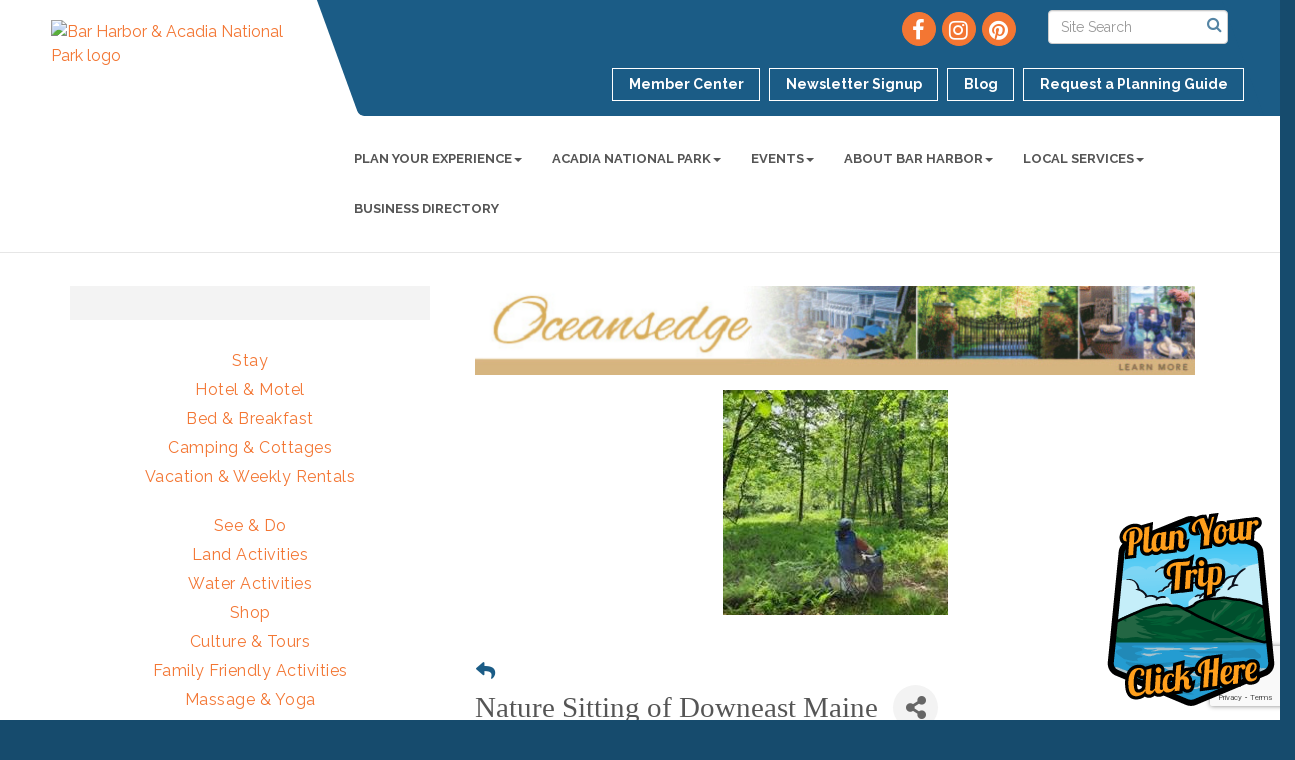

--- FILE ---
content_type: text/html; charset=utf-8
request_url: https://www.visitbarharbor.com/events/details/nature-sitting-of-downeast-maine-09-10-2023-45723?calendarMonth=2023-09-01
body_size: 26775
content:


<!DOCTYPE html>
<!--[if lt IE 7]> <html dir="ltr" lang="en-US" class="ie6"> <![endif]-->
<!--[if IE 7]>    <html dir="ltr" lang="en-US" class="ie7"> <![endif]-->
<!--[if IE 8]>    <html dir="ltr" lang="en-US" class="ie8"> <![endif]-->
<!--[if gt IE 8]><!--> <html dir="ltr" lang="en-US"> <!--<![endif]-->

<!-- BEGIN head -->
<head>
<!-- start injected HTML (CCID=3061) -->
<!-- page template: https://www.visitbarharbor.com/publiclayout-directory -->
<meta name="ROBOTS" content="NOINDEX, NOFOLLOW" />
<meta name="keywords" content="Nature Sitting of Downeast Maine,Bar Harbor Chamber of Commerce,Bar Harbor,events,calendar,regional" />
<meta name="description" content="Sit in the silence of nature with others in Surry, Maine with Nature Sitting of Downeast Maine. " />
<link href="https://www.visitbarharbor.com/integration/customerdefinedcss?_=e-BHlQ2" rel="stylesheet" type="text/css" />
<!-- link for rss not inserted -->
<link rel="canonical" href="https://www.visitbarharbor.com/events/details/nature-sitting-of-downeast-maine-09-10-2023-45723" />
<!-- end injected HTML -->

	<!--Meta Tags-->
	<meta http-equiv="Content-Type" content="text/html; charset=UTF-8" />
    <meta charset="utf-8">
	<!--Title-->
	<title>Nature Sitting of Downeast Maine - Sep 10, 2023 - Bar Harbor Chamber of Commerce, ME</title>
    <!--Favicon-->
    <link rel="shortcut icon" href="https://chambermaster.blob.core.windows.net/userfiles/UserFiles/chambers/3061/CMS/BHfavaicon-01.png" type="image/x-icon" />
        
    <!-- Begin Styles -->    
    <!-- Page Header -->
    <script type="text/javascript">
        var BASE_URL = "//www.visitbarharbor.com/";
        var CMS = CMS || {};
        CMS.Warnings = CMS.Warnings || {};
        CMS.Defaults = CMS.Defaults || {};
    </script>
<link href="/Content/bundles/cms-public-styles?v=D8mNTZ-9UqeGhR8ddDkrI_X_p7u8taSdYzURPHS2JXg1" rel="stylesheet"/>
<script src="/Content/bundles/cms-public-header-scripts?v=yPjNtgpZ8y92tvBtDtdFF4JH0RbMuwi-tJnjLPEBD3o1"></script>
    <script type="text/javascript">
        CMS.jQuery = jQuery.noConflict(true);
    </script>
    
    
    
    
    <link href='https://fonts.googleapis.com/css?family=Raleway:400,700,500' rel='stylesheet' type='text/css'>
    <meta name="viewport" content="width=device-width, initial-scale=1.0" />
    <!-- ===== Base Template Styles ===== -->
    <link class="cms-style" href="/Themes/Captivate/Resources/css/captivatestyles.css" rel="stylesheet">
    <!-- ===== IE9 Edit Mode Fix ===== -->
    <!--[if IE]>
    <style>
        .cms-edit-mode i.fa.fa-plus.add-cms-content.pull-right.clickable {
            margin-left: 15px;
        }
    </style>
    <![endif]-->

    


    <link rel="stylesheet" href="//www.visitbarharbor.com/css/default" type="text/css" media="all" id="theme-style" />

    <!-- Site Header -->
<!-- header data -->
<style>
@import url('https://fonts.googleapis.com/css?family=Clicker+Script');
@import url('https://fonts.googleapis.com/css?family=Satisfy');
.zoom-area {background-color:#f3f3f3;padding: 40px 0}
.cms-flexslider {
  background-color: transparent;
  } 
div#parallax {
    padding: 100px 0;
}  
  .spotlight {
    background-color: #1B5C86;
    padding: 40px 0;
    color: #fff;
    text-align:center;
    font-size: 46px;
    font-weight: 400;
    letter-spacing: .5px;
    line-height: 1.4;
    position: relative;
    text-shadow: 1px 2px 2px rgba(0, 0, 0, 0.5);
  }

#parallax p {
    font-size: 38px;
    font-weight: 700;
    line-height: 1.3;
    text-align: center;
    text-shadow: 0 1px 1px #000000;
  color: #fff;
}
#parallax h2 {
    font-size: 38px;
    font-weight: 700;
    line-height: 1.3;
    margin-top: 130px;
    text-align: center;
    text-shadow: 0 1px 1px #000000;
  color: #fff;
}  
  
/* ================= TEAM SECTION ==================== */
#our-team {
	padding: 40px 0 60px 0;
	text-align: center;
      background-color: #fff;
/* end staff-me */ }
.staff-mem {
	cursor: pointer;
	position: relative;
	top: 0;
	-webkit-transition: all 0.5s ease;
	-moz-transition: all 0.5s ease;
	-o-transition: all 0.5s ease;
	transition: all 0.5s ease;
}
.staff-mem p {
	margin-bottom: 10px;
}
.staff-mem:hover {
	top: -10px;
}
.staff-mem img {
	margin: 0 auto;
	border: 1px solid #cccccc;
  opacity: .5;
}
.staff-mem img:hover {
	margin: 0 auto;
	border: 1px solid #cccccc;
  opacity: 1.0;
	-webkit-transition: all 0.25s ease;
	-moz-transition: all 0.25s ease;
	-o-transition: all 0.25s ease;
	transition: all 0.25s ease;  
}  
.img-circle img {
	border-radius: 50%;
}
div#our-team h1, h2, h3, h4, h5 {
    margin-bottom:10px;
  }
  #our-team p {
    margin-bottom: 0;
}
  
/*--ZOOM--*/
  .zoom {
    display: block;
    overflow: hidden;
    /*border: solid 1px #000;*/
  }  
  .zoom .cms-image-widget {
    margin-bottom: 0;
    overflow: hidden;
  }
    .zoom img:hover {
    transform: rotate(0deg) scale(1.5);
     -moz-transition: all 1.5s ease;
  -o-transition: all 1.5s ease;
  -webkit-transition: all 1.5s ease;
  transition: all 1.5s ease;
  } 
  
/*--where to buttons--*/
.rodeo-where-to {
    text-align: center;
    padding-top: 3px;
    padding-bottom: 3px;
    display: inline-block;
    -webkit-padding-start: 0px;
  width: 100%;
}
.rodeo-where-to li {
    display: inline-block;
    margin: 0px;
    padding: 0px;
    background-color: transparent;
    border-color: transparent;
  width: 100%;
}
.rodeo-where-to .nav-item {
    padding: 0px;
}
ul.rodeo-where-to>div, ul.rodeo-where-to a {
    border-color: #F37633;
}
.rodeo-where-to > div, .rodeo-where-to a {
    font-family: 'Satisfy', lobster, cursive, sans-serif;
    font-weight: normal;
    font-size: 28px;
    line-height: 28px;
    text-transform: none;
    text-align: center;
    white-space: nowrap;
}
ul.rodeo-where-to > div, ul.rodeo-where-to a {
    display: inline-block;
    border-color: #F37633 !important;
    border: 3px solid;
    padding: 13px 25px;
    margin: 0 0 10px;
    background: #fff;
    -moz-border-radius: 10px;
    -webkit-border-radius: 10px;
    border-radius: 10px;
    -moz-box-sizing: border-box;
    -webkit-box-sizing: border-box;
    box-sizing: border-box;
    zoom: 1;
    /*height: 68px;*/
    color: #fff;
}
.rodeo-where-to >div:before, ul.sidebar-nav.rodeo-where-to.sidebar-primary .nav-item a:before {
    color: #F37633;
    box-sizing: border-box;
}
ul.sidebar-nav.rodeo-where-to .nav-item a:before {
    display: none;
    /*display: block;
    content: 'Where to';
    font-family: 'Satisfy', lobster, cursive, sans-serif;
    font-size: 30px;
    line-height: 20px;
    text-align: left;
    text-transform: none; */
}
.cms-template-editor .preview ul.sidebar-nav.rodeo-where-to .nav-item > div, ul.sidebar-nav.rodeo-where-to .nav-item a {
    font-family: 'Satisfy', lobster, cursive, sans-serif;
    font-weight: normal;
    font-size: 28px;
    line-height: 28px;
    text-transform: none;
    text-align: center;
    white-space: nowrap;
}
ul.sidebar-nav.rodeo-where-to .nav-item > div, ul.sidebar-nav.rodeo-where-to .nav-item a {
	color: #1B5C86;
  background-color: #fff;
  padding: 12px;
} 
ul.sidebar-nav.rodeo-where-to .nav-item a:hover {
	color: #1B5C86;
  background-color: #fff;
  padding: 12px;
  opacity: .8;
}   
@media (min-width:768px) {.rodeo-where-to li {width: 32%;}}

@media (min-width:992px) {.rodeo-where-to li {width: 19%}}

@media (min-width:1200px) {}  


.wrapper {
    background-color: #fff;
}
[pagelayout="Home Custom"] .wrapper {
    background-color: transparent;
}
.lodging-area {
    background-color: #ffffff;
    padding: 30px 0 30px 0;
        border-bottom: 1px solid #d3d3d3;
}
.shopping-area {
    background-color: #ffffff;
    padding: 30px 0 30px 0;
        border-top: 1px solid #d3d3d3;
}
.spotlight {
    line-height: 16px;
}
h2, .h2 {
   font-family: 'Satisfy', lobster, cursive, sans-serif;
   font-size: 48px;
   color: #1B5C86;
   font-weight: 400;
}
.logo img {
    padding: 10px 30px 0 0;
}
.yamm .yamm-content {
    padding: 20px 30px;
    background: rgba(0,0,0,.8);
}
.dropdown-menu {
    background-color: transparent;
}
.yamm p {
    color: #ffffff;
}
.yamm a {
    color: #e1e1e1;
}
.yamm a:hover {
    color: #F37633;
}
.h1-area {
    font-family: 'Satisfy', lobster, cursive, sans-serif;
    font-size: 48px;
    color: #1B5C86;
    font-weight: 400;
}
h1 {
    margin-top: 20px;
}
#mn-content .mn-sponsorthanks {
    display: none;
}
button, input, optgroup, select, textarea {
    color: #333333;
}
</style>    <!-- End Styles -->
        <script>
            (function (i, s, o, g, r, a, m) {
                i['GoogleAnalyticsObject'] = r; i[r] = i[r] || function () {
                    (i[r].q = i[r].q || []).push(arguments)
                }, i[r].l = 1 * new Date(); a = s.createElement(o),
                m = s.getElementsByTagName(o)[0]; a.async = 1; a.src = g; m.parentNode.insertBefore(a, m)
            })(window, document, 'script', '//www.google-analytics.com/analytics.js', 'ga');

            ga('create', 'G-TZ3WMJQM0G', 'auto');
            ga('send', 'pageview');
        </script>
    <!-- jQuery first, then Popper.js, then Bootstrap JS -->
    <script src="https://code.jquery.com/jquery-3.7.1.min.js" crossorigin="anonymous"></script>
    <script type="text/javascript" src="https://code.jquery.com/ui/1.13.2/jquery-ui.min.js"></script>
<script src="https://www.visitbarharbor.com/Content/bundles/SEO4?v=jX-Yo1jNxYBrX6Ffq1gbxQahkKjKjLSiGjCSMnG9UuU1"></script>
    <script type="text/javascript" src="https://ajax.aspnetcdn.com/ajax/globalize/0.1.1/globalize.min.js"></script>
    <script type="text/javascript" src="https://ajax.aspnetcdn.com/ajax/globalize/0.1.1/cultures/globalize.culture.en-US.js"></script>
    <!-- Required meta tags -->
    <meta charset="utf-8">
    <meta name="viewport" content="width=device-width, initial-scale=1, shrink-to-fit=no">
    <link rel="stylesheet" href="https://code.jquery.com/ui/1.13.2/themes/base/jquery-ui.css" type="text/css" media="all" />
    <script type="text/javascript">
        var MNI = MNI || {};
        MNI.CurrentCulture = 'en-US';
        MNI.CultureDateFormat = 'M/d/yyyy';
        MNI.BaseUrl = 'https://www.visitbarharbor.com';
        MNI.jQuery = jQuery.noConflict(true);
        MNI.Page = {
            Domain: 'www.visitbarharbor.com',
            Context: 202,
            Category: null,
            Member: null,
            MemberPagePopup: false
        };
        MNI.LayoutPromise = new Promise(function (resolve) {
            MNI.LayoutResolution = resolve;
        });
        MNI.MemberFilterUrl = '';
    </script>


    <script src="https://www.google.com/recaptcha/enterprise.js?render=6LfI_T8rAAAAAMkWHrLP_GfSf3tLy9tKa839wcWa" async defer></script>
    <script>

        const SITE_KEY = '6LfI_T8rAAAAAMkWHrLP_GfSf3tLy9tKa839wcWa';

        // Repeatedly check if grecaptcha has been loaded, and call the callback once it's available
        function waitForGrecaptcha(callback, retries = 10, interval = 1000) {
            if (typeof grecaptcha !== 'undefined' && grecaptcha.enterprise.execute) {
                callback();
            } else if (retries > 0) { 
                setTimeout(() => {
                    waitForGrecaptcha(callback, retries - 1, interval);
                }, interval);
            } else {
                console.error("grecaptcha is not available after multiple attempts");
            }
        }

        // Generates a reCAPTCHA v3 token using grecaptcha.enterprise and injects it into the given form.
        // If the token input doesn't exist, it creates one. Then it executes the callback with the token.
        function setReCaptchaToken(formElement, callback, action = 'submit') {
            grecaptcha.enterprise.ready(function () {
                grecaptcha.enterprise.execute(SITE_KEY, { action: action }).then(function (token) {

                    MNI.jQuery(function ($) {
                        let input = $(formElement).find("input[name='g-recaptcha-v3']");

                        if (input.length === 0) {
                            input = $('<input>', {
                                type: 'hidden',
                                name: 'g-recaptcha-v3',
                                value: token
                            });
                            $(formElement).append(input);
                        }
                        else
                            $(input).val(token);

                        if (typeof callback === 'function') callback(token);
                    })

                });
            });
        }

    </script>




<script src="https://www.visitbarharbor.com/Content/bundles/MNI?v=34V3-w6z5bLW9Yl7pjO3C5tja0TdKeHFrpRQ0eCPbz81"></script>


    <meta property='og:url' content='https://www.visitbarharbor.com/events/details/nature-sitting-of-downeast-maine-09-10-2023-45723?calendarMonth=2023-09-01' />
<meta property='og:title' content='Nature Sitting of Downeast Maine' />
<meta property='og:description' content='Sit in the silence of nature with others in Surry, Maine with Nature Sitting of Downeast Maine. ' />
<meta property='og:image' content='https://chambermaster.blob.core.windows.net/images/customers/3061/members/2609/events/45596/EventSNPImage/tree_sky_sun.jpg' />

    <script src='https://www.google.com/recaptcha/api.js?onload=onloadCaptchaCallback'></script>
    <script type="text/javascript">

        // Recaptcha fix for IOS
        var HEADER_HEIGHT = 0;
        var isIOS = /iPhone|iPad|iPod/i.test(navigator.userAgent);
        var grecaptchaPosition;


        var isScrolledIntoView = function (elem) {
            var elemRect = elem.getBoundingClientRect();
            var isVisible = (elemRect.top - HEADER_HEIGHT >= 0 && elemRect.bottom <= window.innerHeight);
            return isVisible;
        };
        // End initial Recaptcha fix for IOS.See below verifyRecaptchaCallback and ISIOS for it's usage.

        // Recaptcha aria attributes after load
        function onloadCaptchaCallback() {
            MNI.jQuery('#g-recaptcha-response').attr('aria-hidden', true);
            MNI.jQuery('#g-recaptcha-response').attr('aria-label', 'Captcha response');
        }

        MNI.jQuery(function ($) {
            $(function () {
                var $form = $('form.gz-form.needs-validation');
                var form = $form[0];
                $form.find('button.gz-submit-btn').click(function (e) {
                    e.preventDefault();

                    if (form.checkValidity() === false) {
                        form.classList.add('was-validated');
                        $(form).find(":input[required]").each(function () {
                            if (!this.checkValidity()) {
                                this.style.border = '1px solid red';
                            } else {
                                this.style.border = '';
                            }

                            var captchaToken = $('#captchavalidation').val();

                            if (!captchaToken) {
                                $('.g-recaptcha > div').css('border', '2px solid red');
                                $('.invalid-feedback').show(); 
                            } else {
                                $('.g-recaptcha > div').css('border', '');
                                $('.invalid-feedback').hide();
                            }
                        })
                        scrollToTop();
                    } else {
                        waitForGrecaptcha(() => {
                            setReCaptchaToken($form, () => form.submit(), "eventReminder");
                        })
                    }
                });

                function scrollToTop() {
                    $('html, body').animate({
                        scrollTop: $(".gz-event-reminder").offset().top
                    }, 500, 'linear');
                }

                window.verifyRecaptchaCallback = function (response) {
                    $('input[data-recaptcha]').val(response).trigger('change');
                    if (isIOS && grecaptchaPosition !== undefined) {
                        window.scrollTo(0, grecaptchaPosition);
                    }
                }

                window.expiredRecaptchaCallback = function () {
                    $('input[data-recaptcha]').val("").trigger('change');
                }


                if (isIOS) {
                    var recaptchaElements = document.querySelectorAll('.g-recaptcha');

                    window.addEventListener('scroll', function () {
                        Array.prototype.forEach.call(recaptchaElements, function (element) {
                            if (isScrolledIntoView(element)) {
                                grecaptchaPosition = document.documentElement.scrollTop || document.body.scrollTop;
                            }
                        });
                    }, false);
                }

            })
        })

        MNI.ITEM_TYPE = 1;
        MNI.ITEM_ID = 45723;
        (function ($) {
            $(document).ready(function () {
                var reminderOpen = 'False' == 'True';
                var x = window.matchMedia("(max-width: 576px)")
                if (reminderOpen)
                {
                    $(".reminder-btn").trigger("click");
                    if (x.matches)
                    {
                        $("#cardReminder_MobileOnly").removeClass("collapsing").addClass("collapse show in");
                    }
                }
            });
        })(MNI.jQuery);
    </script>
    <!-- Bootstrap CSS -->
    <link type="text/css" href="https://www.visitbarharbor.com/Content/SEO4/css/bootstrap/bootstrap-ns.min.css" rel="stylesheet" />
<link href="https://www.visitbarharbor.com/Content/SEO4/css/fontawesome/css/fa.bundle?v=ruPA372u21djZ69Q5Ysnch4rq1PR55j8o6h6btgP60M1" rel="stylesheet"/>
<link href="https://www.visitbarharbor.com/Content/SEO4/css/v4-module.bundle?v=teKUclOSNwyO4iQ2s3q00X0U2jxs0Mkz0T6S0f4p_241" rel="stylesheet"/>
<meta name="referrer" content="origin" /></head>
 <!-- Begin body -->
<body class="cmsbackground">
    


<div id="page-layout" pageLayout="Left Sidebar" pageId=63813>
    
<script>document.body.className += ' fade-out';</script>
<div class="wrapper">
    <header>
        <div class="container-fluid">
            <div class="row">
                <div class="col-xs-7 col-sm-3 logo">
<div class="page-area  global" pageareaid="Head 0">
    <ul class="cms-widgets">

<li class="cms-widget published " contentid="350433" pageareaid="Head 0" order="0" contenttypeid="8">
        <!--  -->
    
    <div class="cms-image-widget ">
            <a href="/" >
                    <img style="max-width:100%" alt="Bar Harbor &amp; Acadia National Park logo" src="https://chambermaster.blob.core.windows.net/userfiles/UserFiles/chambers/3061/CMS/design_elements/BHCOCLogoRaleway_300px.png">

            </a>
    </div>

    <span style="clear:both;display:block;"></span>
</li>


 


<li class="cms-widget published " contentid="629531" pageareaid="Head 0" order="1" contenttypeid="6">
        <!-- 
    <span>Generic</span>
 -->
    

    <div class="cms-design-panel" id="content-629531">
<script id="visit_widget_script_tag" type="text/javascript" src="https://scripts.visitwidget.com/visitbarharbor.visitwidget.com/Option1/visit_widget.js"></script><script type="text/javascript" src="https://scripts.visitwidget.com/visitbarharbor.visitwidget.com/app_banner_config.js"></script><script type="text/javascript" src="https://scripts.visitwidget.com/app_banner_v2.min.js"></script><!-- Google tag (gtag.js) --><script async src="https://www.googletagmanager.com/gtag/js?id=G-TZ3WMJQM0G"></script><script>
  window.dataLayer = window.dataLayer || [];
  function gtag(){dataLayer.push(arguments);}
  gtag('js', new Date());

  gtag('config', 'G-TZ3WMJQM0G');
</script>    </div>

    <span style="clear:both;display:block;"></span>
</li>


 

    </ul>
</div>
</div>
                <div class="col-xs-12 col-md-9 aside-logo">
                    <div class="row">
                        <div class="col-md-12 top-bar hidden-xs hidden-sm">
                            <div class="row">
                                <div class="top-bar-item">
<div class="page-area  global" pageareaid="Head 1">
    <ul class="cms-widgets">

<li class="cms-widget published " contentid="350438" pageareaid="Head 1" order="0" contenttypeid="14">
        <!-- 
    <span>Search</span>
 -->
    

    <div class="cms-design-panel" id="content-350438">

<script type="text/javascript">
        (function ($) {
            $(function () {
                $('#content-350438 .cms-search').SiteSearch();
            });
        })(CMS.jQuery)
</script>
<style>
    #content-350438 .cms-search.cms-search-custom .cms-search-holder {
        color:#0071bc;
    }
    #content-350438 .cms-search.cms-search-custom .cms-search-go:hover {
        color:#0071bc;
        border: 1px solid #0071bc;
    }
    #content-350438 .cms-search.cms-search-custom .cms-search-go:not(:hover),
    #content-350438 .cms-search.cms-search-custom .cms-search-go:active {
        background-color: #0071bc;
    }
    #content-350438 .cms-search-results {
        width:100%;
    }
    #content-350438 .cms-search-wrapper {
        width: 85%;
    }
    #content-350438 .cms-search {
        text-align:center ;
    }
    #content-350438 .form-group input.form-control {
        padding-right:25px;
    }
    #content-350438 .cms-pages-results {
        display:block;
    }
    #content-350438 .cms-members-results {
        display:block;
    }
    #content-350438 .cms-category-results {
        display:block;
    }
    #content-350438 .cms-quicklink-results {
        display:block;
    }
    #content-350438 .cms-events-results {
        display:block;
    }
    #content-350438 .cms-search-go {
        display:none;
    }
    #content-350438 .cms-search-holder {
        display:block;
    }
    #content-350438 .search-wrapper {
        margin-right:auto;
    }
</style>
<div class="cms-content cms-search cms-search-primary" state="none">
    <div class="cms-search-wrapper">
        <div class="form-group">
            <i class="fa fa-search cms-search-holder" title="Search"></i>
            <div class="cms-search-go">Go</div>
            <div class="search-wrapper">
                <input type="text" class="form-control" placeholder="Site Search">
                <input type="hidden" class="cms-search-mask" value="31">
                <input type="hidden" class="cms-search-limit" value="15">
            </div>
        </div>
        <div class="cms-search-results">
            <div class="search-results-wrapper">
                <div class="cms-pages-results">
                    <h4><strong>Pages</strong></h4>
                    <ul></ul>
                </div>
                <div class="cms-members-results">
                    <h4><strong>Members</strong></h4>
                    <ul></ul>
                </div>
                <div class="cms-category-results">
                    <h4><strong>Categories</strong></h4>
                    <ul></ul>
                </div>
                <div class="cms-quicklink-results">
                    <h4><strong>Quicklinks</strong></h4>
                    <ul></ul>
                </div>
                <div class="cms-events-results">
                    <h4><strong>Events</strong></h4>
                    <ul></ul>
                </div>
            </div>
        </div>
    </div>
</div>





    </div>

    <span style="clear:both;display:block;"></span>
</li>


 

    </ul>
</div>
</div>
                                <div class="top-bar-item">
<div class="page-area  global" pageareaid="Head 2">
    <ul class="cms-widgets">

<li class="cms-widget published " contentid="350435" pageareaid="Head 2" order="0" contenttypeid="9">
        <!--  -->
    
    <div class="cms-cm-icons">
        <ul class="cms-icon-links fixed  icon-links-secondary  " count="3" id="content-350435">
                <li class="cms-icon-link">
                    <a href="https://www.facebook.com/barharborcc/" target=&quot;_blank&quot;>
                        <div class="panel-icon">
                                <i class="fa fa-facebook flat-social" title="Icon Link"></i>
                                                    </div>
                    </a>
                </li>
                <li class="cms-icon-link">
                    <a href="https://www.instagram.com/visitbarharbor/" target=&quot;_blank&quot;>
                        <div class="panel-icon">
                                <i class="fa fa-instagram flat-social" title="Icon Link"></i>
                                                    </div>
                    </a>
                </li>
                <li class="cms-icon-link">
                    <a href="https://www.pinterest.com/visitbarharbor/" target=&quot;_blank&quot;>
                        <div class="panel-icon">
                                <i class="fa fa-pinterest flat-social" title="Icon Link"></i>
                                                    </div>
                    </a>
                </li>
        </ul>
    </div>

    <span style="clear:both;display:block;"></span>
</li>


 

    </ul>
</div>
</div>
                                <div class="top-bar-item">
<div class="page-area  global" pageareaid="Head 3">
    <ul class="cms-widgets">

<li class="cms-widget published " contentid="350423" pageareaid="Head 3" order="0" contenttypeid="7">
        <!--  -->
    
    <div class="cms-custom-links">
            <style>
                
                ul#content-350423.sidebar-nav.cms-ghost.sidebar-default.custom .nav-item a {
                    background-color:RGBA(255, 255, 255, 0);
                    border-color:#FFFFFF;
                    color:#FFFFFF;
                }
                                ul#content-350423.sidebar-nav.sidebar-default.custom .nav-item a {
                    background-color:RGBA(255, 255, 255, 0);
                    border-color:RGBA(255, 255, 255, 0);
                    color:#FFFFFF;
                }
            </style>
        <div class="cms-alignment-wrapper right ">
            <ul class="sidebar-nav sidebar-default custom  cms-ghost " id="content-350423">
                    <li>
                        <div class="nav-item">
                            <a href="https://www.visitbarharbor.com/member-center" >
                                <span class="panel-icon">
                                                                            <span class="panel-image"><img class="blank" src="https://devchambermaster.blob.core.windows.net/cms/media/icons/add-icon-flat.png"></span>
                                                                            <span>Member Center</span>
                                </span>
                            </a>
                        </div>
                    </li>
                    <li>
                        <div class="nav-item">
                            <a href="/newsletter-signup" >
                                <span class="panel-icon">
                                                                            <span class="panel-image"><img class="blank" src="https://devchambermaster.blob.core.windows.net/cms/media/icons/add-icon-flat.png"></span>
                                                                            <span>Newsletter Signup</span>
                                </span>
                            </a>
                        </div>
                    </li>
                    <li>
                        <div class="nav-item">
                            <a href="https://www.visitbarharbor.com/blog/visit-bar-harbor-4726" >
                                <span class="panel-icon">
                                                                            <span class="panel-image"><img class="blank" src="https://devchambermaster.blob.core.windows.net/cms/media/icons/add-icon-flat.png"></span>
                                                                            <span>Blog</span>
                                </span>
                            </a>
                        </div>
                    </li>
                    <li>
                        <div class="nav-item">
                            <a href="/info" >
                                <span class="panel-icon">
                                                                            <span class="panel-image"><img class="blank" src="https://devchambermaster.blob.core.windows.net/cms/media/icons/add-icon-flat.png"></span>
                                                                            <span>Request a Planning Guide</span>
                                </span>
                            </a>
                        </div>
                    </li>
            </ul>
        </div>
    </div>    

    <span style="clear:both;display:block;"></span>
</li>


 

    </ul>
</div>
</div>
                            </div>
                        </div>
                        <!-- Navigation -->
                        <div class="col-md-12">
                            <div class="row">
                                <nav class="navbar navbar-default" role="navigation">
                                    <!-- mobile display -->
                                    <div class="navbar-header">
                                        <button type="button" class="navbar-toggle" data-toggle="collapse" data-target="#bs-example-navbar-collapse-1"> <span class="sr-only">Toggle navigation</span> <span class="icon-bar"></span> <span class="icon-bar"></span> <span class="icon-bar"></span></button>
                                    </div>
                                    <!-- Collect the nav links, forms, and other content for toggling -->
                                    <div class="collapse navbar-collapse" id="bs-example-navbar-collapse-1">
                                        <div id="cm-cms-menu">
                                            <div class="top-bar visible-xs-block visible-sm-block">
                                                <div class="top-bar-item">
<div class="page-area  global" pageareaid="Head 1">
    <ul class="cms-widgets">

<li class="cms-widget published " contentid="350438" pageareaid="Head 1" order="0" contenttypeid="14">
        <!-- 
    <span>Search</span>
 -->
    

    <div class="cms-design-panel" id="content-350438">

<script type="text/javascript">
        (function ($) {
            $(function () {
                $('#content-350438 .cms-search').SiteSearch();
            });
        })(CMS.jQuery)
</script>
<style>
    #content-350438 .cms-search.cms-search-custom .cms-search-holder {
        color:#0071bc;
    }
    #content-350438 .cms-search.cms-search-custom .cms-search-go:hover {
        color:#0071bc;
        border: 1px solid #0071bc;
    }
    #content-350438 .cms-search.cms-search-custom .cms-search-go:not(:hover),
    #content-350438 .cms-search.cms-search-custom .cms-search-go:active {
        background-color: #0071bc;
    }
    #content-350438 .cms-search-results {
        width:100%;
    }
    #content-350438 .cms-search-wrapper {
        width: 85%;
    }
    #content-350438 .cms-search {
        text-align:center ;
    }
    #content-350438 .form-group input.form-control {
        padding-right:25px;
    }
    #content-350438 .cms-pages-results {
        display:block;
    }
    #content-350438 .cms-members-results {
        display:block;
    }
    #content-350438 .cms-category-results {
        display:block;
    }
    #content-350438 .cms-quicklink-results {
        display:block;
    }
    #content-350438 .cms-events-results {
        display:block;
    }
    #content-350438 .cms-search-go {
        display:none;
    }
    #content-350438 .cms-search-holder {
        display:block;
    }
    #content-350438 .search-wrapper {
        margin-right:auto;
    }
</style>
<div class="cms-content cms-search cms-search-primary" state="none">
    <div class="cms-search-wrapper">
        <div class="form-group">
            <i class="fa fa-search cms-search-holder" title="Search"></i>
            <div class="cms-search-go">Go</div>
            <div class="search-wrapper">
                <input type="text" class="form-control" placeholder="Site Search">
                <input type="hidden" class="cms-search-mask" value="31">
                <input type="hidden" class="cms-search-limit" value="15">
            </div>
        </div>
        <div class="cms-search-results">
            <div class="search-results-wrapper">
                <div class="cms-pages-results">
                    <h4><strong>Pages</strong></h4>
                    <ul></ul>
                </div>
                <div class="cms-members-results">
                    <h4><strong>Members</strong></h4>
                    <ul></ul>
                </div>
                <div class="cms-category-results">
                    <h4><strong>Categories</strong></h4>
                    <ul></ul>
                </div>
                <div class="cms-quicklink-results">
                    <h4><strong>Quicklinks</strong></h4>
                    <ul></ul>
                </div>
                <div class="cms-events-results">
                    <h4><strong>Events</strong></h4>
                    <ul></ul>
                </div>
            </div>
        </div>
    </div>
</div>





    </div>

    <span style="clear:both;display:block;"></span>
</li>


 

    </ul>
</div>
</div>
                                                <div class="top-bar-item">
<div class="page-area  global" pageareaid="Head 2">
    <ul class="cms-widgets">

<li class="cms-widget published " contentid="350435" pageareaid="Head 2" order="0" contenttypeid="9">
        <!--  -->
    
    <div class="cms-cm-icons">
        <ul class="cms-icon-links fixed  icon-links-secondary  " count="3" id="content-350435">
                <li class="cms-icon-link">
                    <a href="https://www.facebook.com/barharborcc/" target=&quot;_blank&quot;>
                        <div class="panel-icon">
                                <i class="fa fa-facebook flat-social" title="Icon Link"></i>
                                                    </div>
                    </a>
                </li>
                <li class="cms-icon-link">
                    <a href="https://www.instagram.com/visitbarharbor/" target=&quot;_blank&quot;>
                        <div class="panel-icon">
                                <i class="fa fa-instagram flat-social" title="Icon Link"></i>
                                                    </div>
                    </a>
                </li>
                <li class="cms-icon-link">
                    <a href="https://www.pinterest.com/visitbarharbor/" target=&quot;_blank&quot;>
                        <div class="panel-icon">
                                <i class="fa fa-pinterest flat-social" title="Icon Link"></i>
                                                    </div>
                    </a>
                </li>
        </ul>
    </div>

    <span style="clear:both;display:block;"></span>
</li>


 

    </ul>
</div>
</div>
                                                <div class="top-bar-item">
<div class="page-area  global" pageareaid="Head 3">
    <ul class="cms-widgets">

<li class="cms-widget published " contentid="350423" pageareaid="Head 3" order="0" contenttypeid="7">
        <!--  -->
    
    <div class="cms-custom-links">
            <style>
                
                ul#content-350423.sidebar-nav.cms-ghost.sidebar-default.custom .nav-item a {
                    background-color:RGBA(255, 255, 255, 0);
                    border-color:#FFFFFF;
                    color:#FFFFFF;
                }
                                ul#content-350423.sidebar-nav.sidebar-default.custom .nav-item a {
                    background-color:RGBA(255, 255, 255, 0);
                    border-color:RGBA(255, 255, 255, 0);
                    color:#FFFFFF;
                }
            </style>
        <div class="cms-alignment-wrapper right ">
            <ul class="sidebar-nav sidebar-default custom  cms-ghost " id="content-350423">
                    <li>
                        <div class="nav-item">
                            <a href="https://www.visitbarharbor.com/member-center" >
                                <span class="panel-icon">
                                                                            <span class="panel-image"><img class="blank" src="https://devchambermaster.blob.core.windows.net/cms/media/icons/add-icon-flat.png"></span>
                                                                            <span>Member Center</span>
                                </span>
                            </a>
                        </div>
                    </li>
                    <li>
                        <div class="nav-item">
                            <a href="/newsletter-signup" >
                                <span class="panel-icon">
                                                                            <span class="panel-image"><img class="blank" src="https://devchambermaster.blob.core.windows.net/cms/media/icons/add-icon-flat.png"></span>
                                                                            <span>Newsletter Signup</span>
                                </span>
                            </a>
                        </div>
                    </li>
                    <li>
                        <div class="nav-item">
                            <a href="https://www.visitbarharbor.com/blog/visit-bar-harbor-4726" >
                                <span class="panel-icon">
                                                                            <span class="panel-image"><img class="blank" src="https://devchambermaster.blob.core.windows.net/cms/media/icons/add-icon-flat.png"></span>
                                                                            <span>Blog</span>
                                </span>
                            </a>
                        </div>
                    </li>
                    <li>
                        <div class="nav-item">
                            <a href="/info" >
                                <span class="panel-icon">
                                                                            <span class="panel-image"><img class="blank" src="https://devchambermaster.blob.core.windows.net/cms/media/icons/add-icon-flat.png"></span>
                                                                            <span>Request a Planning Guide</span>
                                </span>
                            </a>
                        </div>
                    </li>
            </ul>
        </div>
    </div>    

    <span style="clear:both;display:block;"></span>
</li>


 

    </ul>
</div>
</div>
                                            </div>
                                            

<ul menu-id="4016" class="nav navbar-nav yamm basic-mega cms-bootstrap-menu">
            <li class="dropdown" navigation-id="128622">
            <a href="#" class="dropdown-toggle" data-toggle="dropdown" target="_self">Plan Your Experience<b class="caret"></b></a>
            <ul class="dropdown-menu">
                <li>
                    <div class="yamm-content">
                            <div class="row">
        <ul class="col-sm-3 list-unstyled">
                <li>
                    <p><strong>Stay</strong></p>
                </li>
                    <li><a href="/stay" target="_self">Stay</a></li>
                    <li><a href="/list/category/hotel-motel-49" target="_self">Hotel &amp; Motel</a></li>
                    <li><a href="/list/category/bed-breakfast-96" target="_self">Bed &amp; Breakfast</a></li>
                    <li><a href="/list/category/camping-cottages-97" target="_self">Camping &amp; Cottages</a></li>
                    <li><a href="/list/category/vacation-weekly-rentals-98" target="_self">Vacation &amp; Weekly Rentals</a></li>
        </ul>
        <ul class="col-sm-3 list-unstyled">
                <li>
                    <p><strong>See &amp; Do</strong></p>
                </li>
                    <li><a href="/see-do" target="_self">See &amp; Do</a></li>
                    <li><a href="/list/category/land-activities-104" target="_self">Land Activities</a></li>
                    <li><a href="/list/category/water-activities-105" target="_self">Water Activities</a></li>
                    <li><a href="/shop" target="_self">Shop</a></li>
                    <li><a href="/list/category/culture-tours-106" target="_self">Culture &amp; Tours</a></li>
                    <li><a href="/list/category/family-friendly-activities-108" target="_self">Family Friendly Activities</a></li>
                    <li><a href="/list/category/massage-yoga-107" target="_self">Massage &amp; Yoga</a></li>
        </ul>
        <ul class="col-sm-3 list-unstyled">
                <li>
                    <p><strong>Eat &amp; Drink</strong></p>
                </li>
                    <li><a href="/eat-drink" target="_self">Eat &amp; Drink</a></li>
                    <li><a href="/list/category/restaurants-111" target="_self">Restaurants</a></li>
                    <li><a href="/list/category/coffee-tea-bakeries-109" target="_self">Coffee, Breakfast, &amp; Bakeries</a></li>
                    <li><a href="/list/category/ice-cream-sweets-136" target="_self">Ice Cream &amp; Sweets</a></li>
        </ul>
        <ul class="col-sm-3 list-unstyled">
                <li>
                    <p><strong>Know Before You Go</strong></p>
                </li>
                    <li><a href="/parking" target="_self">Parking</a></li>
                    <li><a href="/sunrise-sunset" target="_self">Sunrise &amp; Sunset</a></li>
                    <li><a href="/sustainable-tourism" target="_self">Sustainable Tourism</a></li>
                    <li><a href="/pet-friendly" target="_self">Traveling with your Pet</a></li>
                    <li><a href="https://www.visitbarharbor.com/list/ql/getting-here-24" target="_self">Transportation</a></li>
                    <li><a href="/visitor-info-centers" target="_self">Visitor Info Centers</a></li>
                    <li><a href="/voluntourism" target="_self">Voluntourism</a></li>
        </ul>
            </div>
    <div class="row">
        <ul class="col-sm-3 list-unstyled">
                <li>
                    <p><strong>Gatherings</strong></p>
                </li>
                    <li><a href="/meetings-weddings" target="_self">Gatherings</a></li>
                    <li><a href="/list/category/meeting-facilities-117" target="_self">Meeting Facilities</a></li>
                    <li><a href="/list/category/vendors-118" target="_self">Vendors</a></li>
                    <li><a href="/list/category/venues-119" target="_self">Wedding Venues</a></li>
        </ul>
        <ul class="col-sm-3 list-unstyled">
                <li>
                    <p><strong>Experiences</strong></p>
                </li>
                    <li><a href="/experience-bar-harbor" target="_self">Experiences</a></li>
                    <li><a href="/museum-in-the-streets" target="_self">Museum in the Streets</a></li>
                    <li><a href="/lobster-roll-tour" target="_self">Lobster Roll Tour</a></li>
        </ul>
            </div>

                    </div>
                </li>
            </ul>
        </li>
        <li class="dropdown" navigation-id="128632">
            <a href="#" class="dropdown-toggle" data-toggle="dropdown" target="_self">Acadia National Park<b class="caret"></b></a>
            <ul class="dropdown-menu">
                <li>
                    <div class="yamm-content">
                            <div class="row">
                    <div class="col-sm-3 list-unstyled">
                    <div>
                        <a href="/acadia-national-park" target="_self">Acadia National Park</a>
                    </div>
                    <div>
                        <a href="/acadia-national-park/insider-tips-for-a-quality-visit" target="_self">Insider Tips for a Quality Visit</a>
                    </div>
                    <div>
                        <a href="/acadia-national-park/lighthouses" target="_self">Lighthouses</a>
                    </div>
                    <div>
                        <a href="/acadia-national-park/mountains" target="_self">Mountains of Acadia</a>
                    </div>
                    <div>
                        <a href="/stargazing" target="_self">Stargazing</a>
                    </div>
                    <div>
                        <a href="/acadia-national-park/vehicle-reservations" target="_self">Vehicle Reservations</a>
                    </div>
            </div>
    </div>

                    </div>
                </li>
            </ul>
        </li>
        <li class="dropdown" navigation-id="125791">
            <a href="#" class="dropdown-toggle" data-toggle="dropdown" target="_self">Events<b class="caret"></b></a>
            <ul class="dropdown-menu">
                <li>
                    <div class="yamm-content">
                            <div class="row">
                    <div class="col-sm-3 list-unstyled">
                    <div>
                        <a href="/events/" target="_self">Events List</a>
                    </div>
                    <div>
                        <a href="/events/calendar/" target="_self">Events Calendar</a>
                    </div>
                    <div>
                        <a href="https://www.visitbarharbor.com/events/details/bar-harbor-chamber-of-commerce-beerfest-bar-crawl-2026-50089" target="_self">BeerFest Bar Crawl</a>
                    </div>
                    <div>
                        <a href="https://www.visitbarharbor.com/events/details/bar-harbor-chamber-of-commerce-wedding-expo-50111" target="_blank">Wedding Expo</a>
                    </div>
            </div>
    </div>

                    </div>
                </li>
            </ul>
        </li>
        <li class="dropdown" navigation-id="125795">
            <a href="#" class="dropdown-toggle" data-toggle="dropdown" target="_self">About Bar Harbor<b class="caret"></b></a>
            <ul class="dropdown-menu">
                <li>
                    <div class="yamm-content">
                            <div class="row">
                    <div class="col-sm-3 list-unstyled">
                    <div>
                        <a href="/about-bar-harbor" target="_self">About Bar Harbor</a>
                    </div>
                    <div>
                        <a href="/info/" target="_self">Information Requests</a>
                    </div>
                    <div>
                        <a href="/contact/" target="_self">Contact Us</a>
                    </div>
                    <div>
                        <a href="/jobs/" target="_self">Jobs</a>
                    </div>
                    <div>
                        <a href="/news/" target="_self">News &amp; Press</a>
                    </div>
                    <div>
                        <a href="/staff-board-of-directors" target="_self">Staff &amp; Board of Directors</a>
                    </div>
            </div>
    </div>

                    </div>
                </li>
            </ul>
        </li>
        <li class="dropdown" navigation-id="128625">
            <a href="#" class="dropdown-toggle" data-toggle="dropdown" target="_self">Local Services<b class="caret"></b></a>
            <ul class="dropdown-menu">
                <li>
                    <div class="yamm-content">
                            <div class="row">
                    <div class="col-sm-3 list-unstyled">
                    <div>
                        <a href="/local-services" target="_self">Local Services</a>
                    </div>
                    <div>
                        <a href="/list/category/education-131" target="_self">Education</a>
                    </div>
                    <div>
                        <a href="/list/ql/finance-insurance-legal-34" target="_self">Finance, Insurance &amp; Legal</a>
                    </div>
                    <div>
                        <a href="/list/ql/construction-contractors-36" target="_self">Contractors &amp; Home Services</a>
                    </div>
                    <div>
                        <a href="/list/ql/health-wellness-40" target="_self">Health &amp; Wellness</a>
                    </div>
                    <div>
                        <a href="/list/ql/real-estate-38" target="_self">Real Estate</a>
                    </div>
            </div>
    </div>

                    </div>
                </li>
            </ul>
        </li>
        <li ><a href="/list/" target="_self">Business Directory</a></li>

</ul>



                                        </div>
                                    </div>
                                    <!-- /.navbar-collapse -->
                                </nav>
                            </div>
                        </div>
                    </div>
                </div>
            </div>
        </div>
    </header>
    <!-- /Navigation -->
    <!-- Main Content -->
    

<main>
  <div class="slider-area">
    <div class="container-fluid">
      <div class="row">
        <div class="col-md-12">
<div class="page-area  local" pageareaid="Feature 0">
    <ul class="cms-widgets">

<li class="cms-widget " contentid="373871" pageareaid="Feature 0" order="0" contenttypeid="6">
        <!-- 
    <span>Generic</span>
 -->
    


    <span style="clear:both;display:block;"></span>
</li>


 

    </ul>
</div>
 </div>
      </div>
      <div class="row">
        <div class="col-md-12">
<div class="page-area  global" pageareaid="Global Feature 0">
    <ul class="cms-widgets">
    </ul>
</div>
 </div>
      </div>
    </div>
  </div>
  <div class="container inside-page">
    <div class="row">
      <div class="col-xs-12">
<div class="page-area  global" pageareaid="Layout Top 0">
    <ul class="cms-widgets">
    </ul>
</div>
</div>
    </div>
    <div class="row">
      <div class="col-xs-12">
<div class="page-area  local" pageareaid="1">
    <ul class="cms-widgets">
    </ul>
</div>
</div>
    </div>
    <div class="row">
      <div class="col-md-8 col-md-push-4">
        <div class="row">
          <div class="col-xs-12">
<div class="page-area  local" pageareaid="Main">
    <ul class="cms-widgets">

<li class="cms-widget published " contentid="360035" pageareaid="Main" order="0" contenttypeid="1">
        <!--  -->
    
    <div class="cms-content" id="content-360035">
            <div id="gzns">
        

<div class="container-fluid gz-event-details gz-has-logo category-3 category-9 category-12 category-15 category-17" itemscope="itemscope" itemtype="http://schema.org/Event">
    <!--banner ad -->



<div class="row gz-banner"><div class="col"><div class="mn-banner mn-banner-premier"><div id="mn-banner"><noscript><iframe src="https://www.visitbarharbor.com/sponsors/adsframe?context=202&amp;maxWidth=728&amp;maxHeight=90&amp;max=1&amp;rotate=False" width="728" height="90" scrolling="no" frameborder="0" allowtransparency="true" marginwidth="0" marginheight="0"></iframe></noscript></div></div></div></div>
<script type="text/javascript">
    var _mnisq=_mnisq||[];
    _mnisq.push(["domain","www.visitbarharbor.com"],["context",202],["max",5],["rotate",1],["maxWidth",728],["maxHeight",90],["create","mn-banner"]);
    (function(b,d,a,c){b.getElementById(d)||(c=b.getElementsByTagName(a)[0],a=b.createElement(a),a.type="text/javascript",a.async=!0,a.src="https://www.visitbarharbor.com/Content/Script/Ads.min.js",c.parentNode.insertBefore(a,c))})(document,"mni-ads-script","script");
</script>
    <meta itemprop="eventStatus" content="EventScheduled">
    <!--event detail page header image -->
    <div class="row gz-details-headerimg">
        <div class="col-xs-12">
            <div class="media"> <img class="img-fluid" itemprop="image" src="https://chambermaster.blob.core.windows.net/images/customers/3061/members/2609/events/45596/EventHeaderImage/wild_church_sitting_on_chair.jpg" alt=""> </div>
        </div>
    </div>

    <!--page title and share buttons -->
    <div class="row gz-page-return">
        <a href="https://www.visitbarharbor.com/events/calendar/2023-09-01" aria-label="Back Button"><i class="gz-fas gz-fa-reply"></i></a>
    </div>
    <div class="row gz-event-details-header">
        <div class="col-auto pr-0 gz-details-logo-col">
                
        </div>
        <div class="col pl-0">
            <div class="d-flex gz-details-head">
                    <h1 class="gz-pagetitle" itemprop="name">Nature Sitting of Downeast Maine</h1>
                <!-- share Button trigger modal (modal code at bottom of page) -->
                    <button id="shareDrop" type="button" class="gz-share-btn" data-toggle="modal" data-target="#shareModal" aria-label="Share Button"> <i class="gz-fas gz-fa-share-alt"></i></button>
            </div>
        </div>
    </div>
    <!-- Event Sponsor display when PLACEMENT_TOP is chosen. Only supported in v4 -->
    <!-- row for event facts or description and register card -->
    <div class="row gz-details-links">
        <div class="col-sm-7 col-md-8 order-sm-first">
                <!-- left column facts on original layout -->
    <div class="row gz-event-facts">
        <div class="col-sm-12 gz-event-date">
            <h5 class="gz-subtitle">Date and Time</h5>
            <p>
                <span itemprop="startDate" content="2023-09-10T19:00:00Z">Sunday Sep 10, 2023</span>
                <meta itemprop="endDate" content="2023-09-10T20:00:00Z" />
                    <br>
                    <span class="gz-details-time">3:00 PM - 4:00 PM EDT</span>
            </p>
            <div class="gz-details-hours"><p>Second Sunday of each month from 3-4 pm</p></div>
        </div>
            <div class="col-sm-12 gz-event-location" itemprop="location" itemscope itemtype="http://schema.org/Place">
                <h5 class="gz-subtitle">Location</h5>
<p><span itemprop="name">Radiant Life Within<br />
589 Surry Road<br />
Surry, Maine<br />
&nbsp;</span></p>                                                            </div>
        <div class="col-sm-12 gz-event-fees">
            <h5 class="gz-subtitle">Fees/Admission</h5>
            <p><span class="gz-event-fees">free</span></p>
        </div>
        <div class="col-sm-12 gz-event-website">
            <h5 class="gz-subtitle">Website</h5>
            <p><span><a href="https://www.radiantlifewithin.com/" itemprop="url" target="_blank">https://www.radiantlifewithin.com/</a></span></p>
        </div>
        <div class="col-sm-12 gz-event-contactInfo">
            <h5 class="gz-subtitle">Contact Information</h5>
            <p>
                <span itemprop="organizer">Martina Dittmar</span><br>
                    <span><a href="mailto:martina@radiantlifewithin.com?subject=Nature%20Sitting%20of%20Downeast%20Maine" title="send an email to martina@radiantlifewithin.com with questions or to request additional information">Send Email</a></span>
            </p>
        </div>
    </div>
        </div>
        <!-- right column for register card and reminder -->
        <div class="col-sm-5 col-md-4 order-sm-last">
                <div class="card gz-eventdetails-card">
        <span><img class="card-img gz-event-img" src="https://chambermaster.blob.core.windows.net/images/customers/3061/members/2609/events/45596/EVENT_PHOTO/tree_sky_sun.jpg" alt="TODO"><label></label></span>
    </div>

    <!--event reminder accorder for larger viewports, duplicated one below for mobile-->
    <div class="accordion d-none d-sm-block" id="reminderAccordian">
<form action="https://www.visitbarharbor.com/events/details/nature-sitting-of-downeast-maine-09-10-2023-45723" class="gz-form needs-validation" method="post">            <div class="card gz-event-reminder">
                <h5 class="card-header">
                    <button class="btn btn-block reminder-btn" type="button" data-toggle="collapse" data-target="#cardReminder" aria-expanded="true" aria-controls="cardReminder">Set a Reminder</button>
                </h5>
                <div id="cardReminder" class="collapse" data-parent="#reminderAccordian">
                    <div class="card-body">
                        <p class="card-text">Enter your email address below to receive a reminder message.</p>
                        <div>
                            
                        </div>
                        <p class="card-text gz-event-input">
                            <div class="form-group">
                                <label for="reminderEmail" class="sr-only">Email address</label>
                                <input name="Reminder.Email" required type="email" class="form-control" id="reminderEmail" placeholder="name@example.com">
                            </div>
                            <div class="form-group">
                                <label for="reminderDays" class="sr-only">Select the amount of Days before the event</label>
                                <select class="form-control" id="reminderDays" name="Reminder.DaysBefore" required="required"><option value="">-- Select Days Before Event --</option>
<option value="1">1 Day</option>
<option value="2">2 Days</option>
<option value="3">3 Days</option>
<option value="7">1 Week</option>
</select>
                            </div>

                            <section class="captcha-container">
                                <label style="display:none" for="captchavalidation">Captcha Validation</label>
                                <input style="display:none" id="captchavalidation" class="form-control" data-recaptcha="true" required aria-hidden="true" />
                                <div class="invalid-feedback w-100">
                                    Please complete the Captcha
                                </div>
                                <div class="g-recaptcha" data-size="compact" data-sitekey="6LcpNUMUAAAAAB5iVpO_rzGG2TK_vFp7V6SCw_4s" data-callback="verifyRecaptchaCallback" data-expired-callback="expiredRecaptchaCallback"></div>
                            </section>

                            <button class="btn gz-submit-btn" role="button" type="button">Submit</button>
                        </p>
                    </div>
                </div>
            </div>
</form>    </div>
            <!-- Event Sponsor display when PLACEMENT_RIGHT is chosen -->
                    </div>
    </div>
        <!-- row for description on original layout -->
<div class="row gz-event-description" itemprop="about">
                        <div class="col">
                            <h3 class="gz-subtitle">Description</h3>
                            <p><span style="color:rgb(22, 45, 61); font-family:helveticaneuew01-45ligh,helveticaneuew02-45ligh,helveticaneuew10-45ligh,helvetica neue,helvetica,arial,????,meiryo,??????  pro w3,hiragino kaku gothic pro,sans-serif; font-size:16px">Join others on the 2nd Sunday of each month from 3-4 pm in Surry, Maine to sit in the forest in silence. All people are welcome (even quiet children). During the time people can meditate, rest, write, draw, or simply watch the beauty of nature. This group is part of the </span><span style="color:rgb(22, 45, 61); font-family:helveticaneuew01-45ligh,helveticaneuew02-45ligh,helveticaneuew10-45ligh,helvetica neue,helvetica,arial,????,meiryo,??????  pro w3,hiragino kaku gothic pro,sans-serif; font-size:16px">Wild Church Network</span><span style="color:rgb(22, 45, 61); font-family:helveticaneuew01-45ligh,helveticaneuew02-45ligh,helveticaneuew10-45ligh,helvetica neue,helvetica,arial,????,meiryo,??????  pro w3,hiragino kaku gothic pro,sans-serif; font-size:16px">. There is no religious affiliation. It&#39;s a place where people can come together to connect with earth in any way. </span><br />
<br />
Join the Facebook group, &quot;Nature Sitting of Downeast Maine&quot; for more details</p>
                        </div>
                    </div>
        <!-- row for video if exists -->
            <!--event reminder display at bottom only for mobile, other one is hidden on mobile-->
        <div class="accordion d-block d-sm-none" id="reminderAccordian_MobileOnly">
            <div class="card gz-event-reminder">
                <h5 class="card-header">
                    <button class="btn reminder-btn" type="button" data-toggle="collapse" data-target="#cardReminder_MobileOnly" aria-expanded="true" aria-controls="cardReminder_MobileOnly">Set a Reminder</button>
                </h5>
                <div id="cardReminder_MobileOnly" class="collapse" data-parent="#reminderAccordian">
<form action="https://www.visitbarharbor.com/events/details/nature-sitting-of-downeast-maine-09-10-2023-45723" class="gz-form needs-validation" method="post">                        <div class="card-body">
                            <p class="card-text">Enter your email address below to receive a reminder message.</p>
                            <div>
                                
                            </div>
                            <p class="card-text gz-event-input">
                                <div class="form-group">
                                    <label class="sr-only">Email address</label>
                                    <input name="Reminder.Email" required type="email" class="form-control" id="reminderEmailM" placeholder="name@example.com" aria-label="Reminder Email">
                                </div>
                                <div class="form-group">
                                    <label class="sr-only">Select the amount of Days before the event</label>
                                    <select class="form-control" id="reminderDaysM" name="Reminder.DaysBefore" required="required"><option value="">-- Select Days Before Event --</option>
<option value="1">1 Day</option>
<option value="2">2 Days</option>
<option value="3">3 Days</option>
<option value="7">1 Week</option>
</select>
                                </div>
                                <section class="captcha-container">
                                    <label style="display:none" for="captchavalidation">Captcha Validation</label>
                                    <input style="display:none" id="captchavalidation" class="form-control" data-recaptcha="true" required aria-hidden="true" />
                                    <div class="invalid-feedback w-100">
                                        Please complete the Captcha
                                    </div>
                                    <div class="g-recaptcha" data-size="compact" data-sitekey="6LcpNUMUAAAAAB5iVpO_rzGG2TK_vFp7V6SCw_4s" data-callback="verifyRecaptchaCallback" data-expired-callback="expiredRecaptchaCallback"></div>
                                </section>

                                <button class="btn gz-submit-btn" role="button" type="button">Submit</button>
                            </p>
                        </div>
</form>                </div>
            </div>
        </div>
        <!--end of accordian-->
    
    <div class="row gz-footer-navigation" role="navigation">
        <div class="col">
            <a href="https://www.visitbarharbor.com/list/">Business Directory</a>
            
            <a href="https://www.visitbarharbor.com/events/">Events Calendar</a>
            <a href="https://www.visitbarharbor.com/hotdeals/">Hot Deals</a>
            
            
            <a href="https://www.visitbarharbor.com/jobs/">Job Postings</a>
            <a href="https://www.visitbarharbor.com/contact/">Contact Us</a>
            <a href="https://www.visitbarharbor.com/info/">Information &amp; Brochures</a>
            
            
        </div>
    </div>

    <div class="row gz-footer-logo">
        <div class="col text-center">
            <a href="http://www.growthzone.com/" target="_blank">
                <img alt="GrowthZone - Membership Management Software" src="https://public.chambermaster.com/content/images/powbyCM_100x33.png" border="0">
            </a>
        </div>
    </div>
    <!-- share Modal for share button next to page title -->
    <div class="modal share-modal fade" id="shareModal" tabindex="-1" role="dialog" aria-labelledby="shareModaLabel" aria-hidden="true">
        <div class="modal-dialog" role="document">
            <div class="modal-content">
                <div class="modal-header">
                    <h5 class="modal-title" id="shareModaLabel">Share</h5>
                    <button type="button" class="close" data-dismiss="modal" aria-label="Close"> <span aria-hidden="true">&times;</span> </button>
                </div>
                <div class="modal-body">
                    <!--add <a> for each option that currently exists-->
                    <a class="gz-shareprint" rel="nofollow" href="https://www.visitbarharbor.com/events/details/nature-sitting-of-downeast-maine-09-10-2023-45723?calendarMonth=2023-09-01&amp;rendermode=print" title="Print this page" rel="nofollow" target="_blank" onclick="return!MNI.Window.Print(this)"><i class="gz-fal gz-fa-print"></i>Print</a>
                    <a class="gz-shareemail" href="#" data-toggle="modal" data-target="#gz-info-contactfriend" title="Share by Email"><i class="gz-fal gz-fa-envelope"></i>Email</a>
                    <a class="gz-shareoutlook" href="#" data-toggle="modal" data-target="#gz-info-calendarformat" title="Add to Calendar"><i class="gz-fal gz-fa-calendar-alt"></i>Add to Calendar</a>
                    <a class="gz-sharefacebook" href="https://www.facebook.com/sharer.php?u=https%3a%2f%2fwww.visitbarharbor.com%2fevents%2fdetails%2fnature-sitting-of-downeast-maine-09-10-2023-45723%3fcalendarMonth%3d2023-09-01&amp;p[images][0]=https%3a%2f%2fchambermaster.blob.core.windows.net%2fimages%2fcustomers%2f3061%2fmembers%2f2609%2fevents%2f45596%2fEVENT_PHOTO%2ftree_sky_sun.jpg&amp;p[title]=Nature+Sitting+of+Downeast+Maine" title="Share on Facebook"><i class="gz-fab gz-fa-facebook"></i>Facebook</a>
                    <a class="gz-sharetwitter" href="https://www.twitter.com/share?url=https://www.visitbarharbor.com/events/details/nature-sitting-of-downeast-maine-09-10-2023-45723?calendarMonth=2023-09-01&amp;text=Nature+Sitting+of+Downeast+Maine" title="Share on Twitter"><i class="gz-fab gz-fa-x-twitter"></i>Twitter</a>
                    <a class="gz-sharelinkedin" href="https://www.linkedin.com/shareArticle?mini=true&amp;url=https%3a%2f%2fwww.visitbarharbor.com%2fevents%2fdetails%2fnature-sitting-of-downeast-maine-09-10-2023-45723%3fcalendarMonth%3d2023-09-01&amp;title=Nature+Sitting+of+Downeast+Maine" title="Share on LinkedIn"><i class="gz-fab gz-fa-linkedin"></i>LinkedIn</a>
                </div>
                <div class="modal-footer">
                    <button type="button" class="btn" data-dismiss="modal">Close</button>
                </div>
            </div>
        </div>
    </div>
    <div class="modal share-modal fade" id="gz-info-contactfriend" tabindex="-1" role="dialog" aria-labelledby="contactFriendLabel" aria-hidden="true">
        <div class="modal-dialog" role="document">
            <div class="modal-content">
                <div class="modal-header">
                    <h5 class="modal-title" id="contactFriendLabel">Tell a Friend</h5>
                    <button type="button" class="close" data-dismiss="modal" aria-label="Close"> <span aria-hidden="true">&times;</span> </button>
                </div>
                <div class="modal-body"></div>
                <div class="modal-footer">
                    <button type="button" class="btn send-btn">Send Request</button><button type="button" class="btn" data-dismiss="modal">Cancel</button>
                </div>
            </div>
        </div>
    </div>
        <div class="modal share-modal fade in" id="gz-info-calendarformat" tabindex="-1" role="dialog"  aria-labelledby="calendarformat" aria-hidden="true">
        <div class="modal-dialog calendar-format-dialog" role="document">
            <div class="modal-content">
                <div class="modal-header">
                    <h5 class="modal-title" id="calendarformat">Select Calendar Type</h5>
                    <button type="button" class="close" data-dismiss="modal" aria-label="Close"> <span aria-hidden="true">&times;</span> </button>
                </div>
                <div class="modal-body">
                    <a class="calendarLink" href="https://www.visitbarharbor.com/events/addtocalendar/nature-sitting-of-downeast-maine-09-10-2023-45723?format=Google" target="_blank" rel="nofollow" title="Add to Google Calendar"><i class="gz-fab gz-fa-google"></i>Google</a>
                    <a class="calendarLink" href="https://www.visitbarharbor.com/events/addtocalendar/nature-sitting-of-downeast-maine-09-10-2023-45723?format=Yahoo" target="_blank" rel="nofollow" title="Add to Yahoo Calendar"><i class="gz-fab gz-fa-yahoo"></i>Yahoo</a>
                    <a class="calendarLink" href="https://www.visitbarharbor.com/events/addtocalendar/nature-sitting-of-downeast-maine-09-10-2023-45723?format=ICal" target="_blank" rel="nofollow" title="Add to iCal Calendar"><i class="gz-fal gz-fa-calendar-alt"></i>iCal (Outlook, Apple, or other)</a>
                </div>
                <div class="modal-footer">
                    <button type="button" class="btn" data-dismiss="modal">Close</button>
                </div>
            </div>
        </div>
    </div>
    <!-- end of Modal -->
</div>
<style>
    .captcha-container {
        width: 100%;
        display: flex;
        flex-wrap: wrap;
        justify-content: center;
        align-items: center;
    }
</style>

        
        <!-- JavaScript for Bootstrap 4 components -->
        <!-- js to make 4 column layout instead of 3 column when the module page content area is larger than 950, this is to accomodate for full-width templates and templates that have sidebars-->
        <script type="text/javascript">
            (function ($) {
                $(function () {
                    var $gzns = $('#gzns');
                    var $info = $('#gzns').find('.col-sm-6.col-md-4');
                    if ($gzns.width() > 950) {
                        $info.addClass('col-lg-3');
                    }

                    var store = window.localStorage;
                    var key = "5-list-view";
                    var printKey = "24-list-view";
                    $('.gz-view-btn').click(function (e) {
                        e.preventDefault();
                        $('.gz-view-btn').removeClass('active');
                        $(this).addClass('active');
                        if ($(this).hasClass('gz-list-view')) {
                            store.setItem(key, true);
                            store.setItem(printKey, true);
                            $('.gz-list-card-wrapper').removeClass('col-sm-6 col-md-4').addClass('gz-list-col');
                        } else {
                            store.setItem(key, false);
                            store.setItem(printKey, false);
                            $('.gz-list-card-wrapper').addClass('col-sm-6 col-md-4').removeClass('gz-list-col');
                        }
                    });
                    
                    var isListView = store.getItem(key) == null ? MNI.DEFAULT_LISTING : store.getItem(key) == "true";
                    if (isListView) $('.gz-view-btn.gz-list-view').click();
                    store.setItem(printKey, isListView);
                    MNI.LayoutResolution();

                    (function ($modal) {
                        if ($modal[0]) {
                            $('#gz-info-contactfriend').on('shown.bs.modal', function (e) {
                                $modal.css('max-height', $(window).height() + 'px');
                                $modal.addClass('isLoading');
                                $.ajax({ url: MNI.BaseUrl + '/inforeq/contactFriend?itemType='+MNI.ITEM_TYPE+'&itemId='+MNI.ITEM_ID })
                                    .then(function (r) {
                                        $modal.find('.modal-body')
                                            .html($.parseHTML(r.Html));
                                        $modal.removeClass('isLoading');
                                        $('#gz-info-contactfriend').addClass('in');
                                        $.getScript("https://www.google.com/recaptcha/api.js");
                                    });
                            });
                            $('#gz-info-contactfriend .send-btn').click(function () {
                                var $form = $modal.find('form');
                                $modal.addClass('isLoading');
                                $.ajax({
                                    url: $form.attr('action'),
                                    type: 'POST',
                                    data: $form.serialize(),
                                    dataType: 'json'
                                }).then(function (r) {
                                    if (r.Success) $('#gz-info-contactfriend').modal('hide');
                                    else $modal.find('.modal-body').html($.parseHTML(r.Html));
                                    $.getScript("https://www.google.com/recaptcha/api.js");
                                    $modal.removeClass('isLoading');
                                });
                            });
                        }
                    })($('#gz-info-contactfriend .modal-content'));

                    (function ($modal) {
                        if ($modal[0]) {
                            $('#gz-info-subscribe').on('shown.bs.modal', function (e) {
                            $('#gz-info-subscribe .send-btn').show();
                            $modal.addClass('isLoading');
                                $.ajax({ url: MNI.SUBSCRIBE_URL })
                                .then(function (r) {
                                    $modal.find('.modal-body')
                                        .html(r);

                                    $modal.removeClass('isLoading');
                                });
                            });
                            $('#gz-info-subscribe .send-btn').click(function () {
                                var $form = $modal.find('form');
                                $modal.addClass('isLoading');

                                waitForGrecaptcha(() => {
                                    setReCaptchaToken($form, () => {
                                        $.ajax({
                                            url: $form.attr('action'),
                                            type: 'POST',
                                            data: $form.serialize()
                                        }).then(function (r) {
                                            if (r.toLowerCase().search('thank you') != -1) {
                                                $('#gz-info-subscribe .send-btn').hide();
                                            }
                                            $modal.find('.modal-body').html(r);
                                            $modal.removeClass('isLoading');
                                        });
                                    }, "hotDealsSubscribe");
                                })                        
                            });
                        }
                    })($('#gz-info-subscribe .modal-content'));

                    (function ($modal) {
                        $('#gz-info-calendarformat').on('shown.bs.modal', function (e) {
                            var backdropElem = "<div class=\"modal-backdrop fade in\" style=\"height: 731px;\" ></div >";
                            $('#gz-info-calendarformat').addClass('in');                           
                            if (!($('#gz-info-calendarformat .modal-backdrop').length)) {
                                $('#gz-info-calendarformat').prepend(backdropElem);
                            }
                            else {
                                $('#gz-info-calendarformat .modal-backdrop').addClass('in');
                            }
                        });
                        $('#gz-info-calendarformat').on('hidden.bs.modal', function (e) {
                            $('#gz-info-calendarformat').removeClass('in');
                            $('#gz-info-calendarformat .modal-backdrop').remove();
                        });
                        if ($modal[0]) {
                            $('.calendarLink').click(function (e) {
                                $('#gz-info-calendarformat').modal('hide');
                            });
                        }
                    })($('#gz-info-calendarformat .modal-content'));

                    // Constructs the Find Members type ahead suggestion engine. Tokenizes on the Name item in the remote return object. Case Sensitive usage.
                    var members = new Bloodhound({
                        datumTokenizer: Bloodhound.tokenizers.whitespace,
                        queryTokenizer: Bloodhound.tokenizers.whitespace,
                        remote: {
                            url: MNI.BaseUrl + '/list/find?q=%searchTerm',
                            wildcard: '%searchTerm',
                            replace: function () {
                                var q = MNI.BaseUrl + '/list/find?q=' + encodeURIComponent($('.gz-search-keyword').val());
                                var categoryId = $('#catgId').val();
                                var quickLinkId = $('#qlId').val();
                                if (categoryId) {
                                    q += "&catgId=" + encodeURIComponent(categoryId);
                                }
                                if (quickLinkId) {
                                    q += "&qlid=" + encodeURIComponent(quickLinkId);
                                }
                                return q;
                            }
                        }
                    });

                    // Initializing the typeahead using the Bloodhound remote dataset. Display the Name and Type from the dataset via the suggestion template. Case sensitive.
                    $('.member-typeahead').typeahead({
                        hint: false,
                    },
                        {
                            display: 'Name',
                            source: members,
                            limit: Infinity,
                            templates: {
                                suggestion: function (data) { return '<div class="mn-autocomplete"><span class="mn-autocomplete-name">' + data.Name + '</span></br><span class="mn-autocomplete-type">' + data.Type + '</span></div>' }
                            }
                    });

                    $('.member-typeahead').on('typeahead:selected', function (evt, item) {
                        var openInNewWindow = MNI.Page.MemberPagePopup
                        var doAction = openInNewWindow ? MNI.openNewWindow : MNI.redirectTo;

                        switch (item.ResultType) {
                            case 1: // AutocompleteSearchResultType.Category
                                doAction(MNI.Path.Category(item.SlugWithID));
                                break;
                            case 2: // AutocompleteSearchResultType.QuickLink
                                doAction(MNI.Path.QuickLink(item.SlugWithID));
                                break;
                            case 3: // AutocompleteSearchResultType.Member
                                if (item.MemberPageAction == 1) {
                                    MNI.logHitStat("mbrws", item.ID).then(function () {
                                        var location = item.WebParticipation < 10 ? MNI.Path.MemberKeywordSearch(item.Name) : MNI.Path.Member(item.SlugWithID);
                                        doAction(location);
                                    });
                                }
                                else {
                                    var location = item.WebParticipation < 10 ? MNI.Path.MemberKeywordSearch(item.Name) : MNI.Path.Member(item.SlugWithID);
                                    doAction(location);
                                }
                                break;
                        }
                    })

                    $('#category-select').change(function () {
                        // Store the category ID in a hidden field so the remote fetch can use it when necessary
                        var categoryId = $('#category-select option:selected').val();
                        $('#catgId').val(categoryId);
                        // Don't rely on prior locally cached data when the category is changed.
                        $('.member-typeahead').typeahead('destroy');
                        $('.member-typeahead').typeahead({
                            hint: false,
                        },
                            {
                                display: 'Name',
                                source: members,
                                limit: Infinity,
                                templates: {
                                    suggestion: function (data) { return '<div class="mn-autocomplete"><span class="mn-autocomplete-name">' + data.Name + '</span></br><span class="mn-autocomplete-type">' + data.Type + '</span></div>' }
                                }
                            });
                    });
                    MNI.Plugins.AutoComplete.Init('#mn-search-geoip input', { path: '/' + MNI.MemberFilterUrl + '/find-geographic' });
                });
            })(MNI.jQuery);
        </script>
    </div>

    </div>



    <span style="clear:both;display:block;"></span>
</li>


 

    </ul>
</div>
</div>
        </div>
        <div class="row">
          <div class="col-md-6">
<div class="page-area  local" pageareaid="2">
    <ul class="cms-widgets">
    </ul>
</div>
</div>
          <div class="col-md-6">
<div class="page-area  local" pageareaid="3">
    <ul class="cms-widgets">
    </ul>
</div>
</div>
        </div>
        <div class="row">
          <div class="col-md-4">
<div class="page-area  local" pageareaid="4">
    <ul class="cms-widgets">
    </ul>
</div>
</div>
          <div class="col-md-4">
<div class="page-area  local" pageareaid="5">
    <ul class="cms-widgets">
    </ul>
</div>
</div>
          <div class="col-md-4">
<div class="page-area  local" pageareaid="6">
    <ul class="cms-widgets">
    </ul>
</div>
</div>
        </div>
        <div class="row">
          <div class="col-xs-12">
<div class="page-area  local" pageareaid="7">
    <ul class="cms-widgets">
    </ul>
</div>
</div>
        </div>
      </div>
      <div class="col-md-4 col-md-pull-8"> 
<div class="page-area  global" pageareaid="Sidebar Top 0">
    <ul class="cms-widgets">

<li class="cms-widget published " contentid="360025" pageareaid="Sidebar Top 0" order="0" contenttypeid="6">
        <!-- 
    <span>Generic With Style</span>
 -->
    

    <div class="cms-design-panel" id="content-360025">
            <div class="panel panel-primary  eden-block ">
                <div class="panel-heading empty">
                        <a href="/" >
                                <h3 class="panel-title">
        <span class="panel-icon">
                            <span class="panel-image"><img class="blank" src="https://devchambermaster.blob.core.windows.net/cms/media/icons/add-icon-flat.png" alt="" title="" /></span>
        </span>
    </h3>

                        </a>
                </div>
                <div class="panel-body">
                    <p style="text-align: center;"><a href="https://www.visitbarharbor.com/" target="_self"><img alt="" src="https://chambermaster.blob.core.windows.net/userfiles/UserFiles/chambers/3061/CMS/blueorangehome-01.png" style="width: 200px; height: 200px;" /></a></p>

                </div>
            </div>
    </div>

    <span style="clear:both;display:block;"></span>
</li>


 


<li class="cms-widget published " contentid="360023" pageareaid="Sidebar Top 0" order="2" contenttypeid="10">
        <!-- 
    <span>Navigation With Style</span>
 -->
    

        <style>
            #content-360023 .panel.custom {
                border-color: #FFFFFF;
            }
            #content-360023 .panel.custom .panel-heading,
            #content-360023 .panel.custom .panel-title {
                color: #264667;
                background-color: #FFFFFF;
                border-color: #FFFFFF;
            }
            #content-360023 .panel.custom.panel-line,
            #content-360023 .panel.custom.panel-line .panel-body,
            #content-360023 .panel.custom.panel-homesection,
            #content-360023 .panel.custom.panel-homesection .panel-body {
                background-color: #FFFFFF;
                color: #264667;
            }
            #content-360023 .panel.custom.panel-line .panel-body a,
            #content-360023 .panel.custom.panel-line .panel-body p,
            #content-360023 .panel.custom.panel-homesection .panel-body a {
                color: #264667;
            }
            #content-360023 .panel.custom.panel-line .panel-heading {
                border-bottom: 1px solid #264667;
            }
			#content-360023 .panel.custom.image-overlay {
                color: #264667;
            }
			#content-360023 .panel.custom.image-overlay .panel-body {
                background-color: #FFFFFF;
            }
			#content-360023 .panel.custom.image-overlay a#overlay-link {
                color: #264667;
            }
			

            
            #content-360023 .panel.custom.panel-homesection .panel-title {
                border-color: #264667;
            }
        </style>
    <div class="cms-design-panel" id="content-360023">
            <div class="panel panel-default custom  round-corner ">
                <div class="panel-heading empty">
    <h3 class="panel-title">
        <span class="panel-icon">
                            <span class="panel-image"><img class="blank" src="https://devchambermaster.blob.core.windows.net/cms/media/icons/add-icon-flat.png" alt="" title="" /></span>
        </span>
    </h3>
                </div>
                <div class="panel-body">
                    
<div class="cms-nav-menu-wrapper hide-title center " cms-menu-id="128622">
            <div class="cms-nav-menu-title">Plan Your Experience</div>
        <ul class="cms-nav-menu top-menu">
                        <li class="cms-nav" cms-menu-id="128623">
                <b class="cms-nav-menu-title">Stay</b>
                <ul class="cms-nav-menu">
                                <li class="cms-nav" cms-menu-id="131748"><a href="/stay" target="_self">Stay</a></li>
            <li class="cms-nav" cms-menu-id="128628"><a href="/list/category/hotel-motel-49" target="_self">Hotel &amp; Motel</a></li>
            <li class="cms-nav" cms-menu-id="128629"><a href="/list/category/bed-breakfast-96" target="_self">Bed &amp; Breakfast</a></li>
            <li class="cms-nav" cms-menu-id="128631"><a href="/list/category/camping-cottages-97" target="_self">Camping &amp; Cottages</a></li>
            <li class="cms-nav" cms-menu-id="128630"><a href="/list/category/vacation-weekly-rentals-98" target="_self">Vacation &amp; Weekly Rentals</a></li>

                </ul>
            </li>
            <li class="cms-nav" cms-menu-id="128624">
                <b class="cms-nav-menu-title">See &amp; Do</b>
                <ul class="cms-nav-menu">
                                <li class="cms-nav" cms-menu-id="131749"><a href="/see-do" target="_self">See &amp; Do</a></li>
            <li class="cms-nav" cms-menu-id="128637"><a href="/list/category/land-activities-104" target="_self">Land Activities</a></li>
            <li class="cms-nav" cms-menu-id="128636"><a href="/list/category/water-activities-105" target="_self">Water Activities</a></li>
            <li class="cms-nav" cms-menu-id="131755"><a href="/shop" target="_self">Shop</a></li>
            <li class="cms-nav" cms-menu-id="128635"><a href="/list/category/culture-tours-106" target="_self">Culture &amp; Tours</a></li>
            <li class="cms-nav" cms-menu-id="128634"><a href="/list/category/family-friendly-activities-108" target="_self">Family Friendly Activities</a></li>
            <li class="cms-nav" cms-menu-id="128633"><a href="/list/category/massage-yoga-107" target="_self">Massage &amp; Yoga</a></li>

                </ul>
            </li>
            <li class="cms-nav" cms-menu-id="128627">
                <b class="cms-nav-menu-title">Eat &amp; Drink</b>
                <ul class="cms-nav-menu">
                                <li class="cms-nav" cms-menu-id="131754"><a href="/eat-drink" target="_self">Eat &amp; Drink</a></li>
            <li class="cms-nav" cms-menu-id="128642"><a href="/list/category/restaurants-111" target="_self">Restaurants</a></li>
            <li class="cms-nav" cms-menu-id="128641"><a href="/list/category/coffee-tea-bakeries-109" target="_self">Coffee, Breakfast, &amp; Bakeries</a></li>
            <li class="cms-nav" cms-menu-id="129545"><a href="/list/category/ice-cream-sweets-136" target="_self">Ice Cream &amp; Sweets</a></li>

                </ul>
            </li>
            <li class="cms-nav" cms-menu-id="150673">
                <b class="cms-nav-menu-title">Know Before You Go</b>
                <ul class="cms-nav-menu">
                                <li class="cms-nav" cms-menu-id="170415"><a href="/parking" target="_self">Parking</a></li>
            <li class="cms-nav" cms-menu-id="167450"><a href="/sunrise-sunset" target="_self">Sunrise &amp; Sunset</a></li>
            <li class="cms-nav" cms-menu-id="162261"><a href="/sustainable-tourism" target="_self">Sustainable Tourism</a></li>
            <li class="cms-nav" cms-menu-id="150843"><a href="/pet-friendly" target="_self">Traveling with your Pet</a></li>
            <li class="cms-nav" cms-menu-id="168741"><a href="https://www.visitbarharbor.com/list/ql/getting-here-24" target="_self">Transportation</a></li>
            <li class="cms-nav" cms-menu-id="162749"><a href="/visitor-info-centers" target="_self">Visitor Info Centers</a></li>
            <li class="cms-nav" cms-menu-id="171982"><a href="/voluntourism" target="_self">Voluntourism</a></li>

                </ul>
            </li>
            <li class="cms-nav" cms-menu-id="128658">
                <b class="cms-nav-menu-title">Gatherings</b>
                <ul class="cms-nav-menu">
                                <li class="cms-nav" cms-menu-id="131778"><a href="/meetings-weddings" target="_self">Gatherings</a></li>
            <li class="cms-nav" cms-menu-id="128662"><a href="/list/category/meeting-facilities-117" target="_self">Meeting Facilities</a></li>
            <li class="cms-nav" cms-menu-id="128661"><a href="/list/category/vendors-118" target="_self">Vendors</a></li>
            <li class="cms-nav" cms-menu-id="128660"><a href="/list/category/venues-119" target="_self">Wedding Venues</a></li>

                </ul>
            </li>
            <li class="cms-nav" cms-menu-id="179280">
                <b class="cms-nav-menu-title">Experiences</b>
                <ul class="cms-nav-menu">
                                <li class="cms-nav" cms-menu-id="179281"><a href="/experience-bar-harbor" target="_self">Experiences</a></li>
            <li class="cms-nav" cms-menu-id="179176"><a href="/museum-in-the-streets" target="_self">Museum in the Streets</a></li>
            <li class="cms-nav" cms-menu-id="179279"><a href="/lobster-roll-tour" target="_self">Lobster Roll Tour</a></li>

                </ul>
            </li>

        </ul>
</div>






                </div>
            </div>
    </div>

    <span style="clear:both;display:block;"></span>
</li>


 

    </ul>
</div>

        
<div class="page-area  local" pageareaid="8">
    <ul class="cms-widgets">
    </ul>
</div>
 </div>
    </div>
    <div class="row">
      <div class="col-xs-12">
<div class="page-area  local" pageareaid="Bottom">
    <ul class="cms-widgets">
    </ul>
</div>
</div>
    </div>
    <div class="row">
      <div class="col-xs-12">
<div class="page-area  global" pageareaid="Global Bottom">
    <ul class="cms-widgets">
    </ul>
</div>
</div>
    </div>
  </div>
  <div class="above-footer">
    <div class="container">
      <div class="row">
        <div class="col-md-12">
<div class="page-area  local" pageareaid="9">
    <ul class="cms-widgets">
    </ul>
</div>
 
<div class="page-area  global" pageareaid="Footer Top">
    <ul class="cms-widgets">

<li class="cms-widget published " contentid="350434" pageareaid="Footer Top" order="0" contenttypeid="6">
        <!-- 
    <span>Generic</span>
 -->
    

    <div class="cms-design-panel" id="content-350434">
<h3 style="text-align: center;">It all starts with a visit...</h3>
    </div>

    <span style="clear:both;display:block;"></span>
</li>


 

    </ul>
</div>
 </div>
      </div>
    </div>
  </div>
</main>

    <!-- /Body -->
    <!--feature-->
    <!-- Footer -->
 
    <footer class="footer">
        <div class="container">
            <div class="row">
                <div class="col-md-12">
<div class="page-area  global" pageareaid="Footer 0">
    <ul class="cms-widgets">
    </ul>
</div>
 </div>
            </div>
            <div class="row">
                <div class="col-sm-3">
<div class="page-area  global" pageareaid="Footer 1">
    <ul class="cms-widgets">

<li class="cms-widget published " contentid="391406" pageareaid="Footer 1" order="0" contenttypeid="6">
        <!-- 
    <span>Generic With Style</span>
 -->
    

        <style>
            #content-391406 .panel.custom {
                border-color: #1B5C86;
            }
            #content-391406 .panel.custom .panel-heading,
            #content-391406 .panel.custom .panel-title {
                color: #264667;
                background-color: #1B5C86;
                border-color: #1B5C86;
            }
            #content-391406 .panel.custom.panel-line,
            #content-391406 .panel.custom.panel-line .panel-body,
            #content-391406 .panel.custom.panel-homesection,
            #content-391406 .panel.custom.panel-homesection .panel-body {
                background-color: #1B5C86;
                color: #264667;
            }
            #content-391406 .panel.custom.panel-line .panel-body a,
            #content-391406 .panel.custom.panel-line .panel-body p,
            #content-391406 .panel.custom.panel-homesection .panel-body a {
                color: #264667;
            }
            #content-391406 .panel.custom.panel-line .panel-heading {
                border-bottom: 1px solid #264667;
            }
			#content-391406 .panel.custom.image-overlay {
                color: #264667;
            }
			#content-391406 .panel.custom.image-overlay .panel-body {
                background-color: #1B5C86;
            }
			#content-391406 .panel.custom.image-overlay a#overlay-link {
                color: #264667;
            }
			

            
            #content-391406 .panel.custom.panel-homesection .panel-title {
                border-color: #264667;
            }
        </style>
    <div class="cms-design-panel" id="content-391406">
            <div class="panel panel-default custom  panel-homesection ">
                <div class="panel-heading empty">
    <h3 class="panel-title">
        <span class="panel-icon">
                            <span class="panel-image"><img class="blank" src="https://devchambermaster.blob.core.windows.net/cms/media/icons/add-icon-flat.png" alt="" title="" /></span>
        </span>
    </h3>
                </div>
                <div class="panel-body">
                    <p style="text-align: center;"><a href="https://www.visitbarharbor.com/acadia-national-park"><img alt="" src="https://chambermaster.blob.core.windows.net/userfiles/UserFiles/chambers/3061/CMS/passvendorhorz.png" style="width: 200px; height: 115px;" /></a></p>

                </div>
            </div>
    </div>

    <span style="clear:both;display:block;"></span>
</li>


 

    </ul>
</div>
</div>
                <div class="col-sm-6">
                    <div class="row">
                        <div class="col-md-12">
<div class="page-area  global" pageareaid="Footer 2">
    <ul class="cms-widgets">
    </ul>
</div>
 </div>
                        <div class="col-md-12">                            
                            <address>
                                <p class="name">    <span>Bar Harbor Chamber of Commerce</span>
</p>
                                <p class="address">        <a href="https://maps.google.com?q=2+Cottage+Street+Bar+Harbor+ME+04609" target="_blank"><span class="glyphicon glyphicon-map-marker"></span>&nbsp;<span class="cms-cms-address">2 Cottage Street,&nbsp;</span>Bar Harbor, ME 04609</a>
</p>
                                <p class="phone">        <a href="tel:(207) 288-5103"><span class="glyphicon glyphicon-earphone"></span>&nbsp;207. 288.5103</a>
</p>
                                <p class="email">        <a href="mailto:info@visitbarharbor.com"><span class="glyphicon glyphicon-envelope"></span>&nbsp;info@visitbarharbor.com</a>
</p>
                            </address>
                        </div>
                        <div class="col-md-12">
<div class="page-area  global" pageareaid="Footer 3">
    <ul class="cms-widgets">

<li class="cms-widget published " contentid="350436" pageareaid="Footer 3" order="0" contenttypeid="9">
        <!--  -->
    
    <div class="cms-cm-icons">
        <ul class="cms-icon-links fixed  icon-links-secondary  " count="3" id="content-350436">
                <li class="cms-icon-link">
                    <a href="https://www.facebook.com/barharborcc/" target=&quot;_blank&quot;>
                        <div class="panel-icon">
                                <i class="fa fa-facebook flat-social" title="Icon Link"></i>
                                                    </div>
                    </a>
                </li>
                <li class="cms-icon-link">
                    <a href="https://www.instagram.com/visitbarharbor/" target=&quot;_blank&quot;>
                        <div class="panel-icon">
                                <i class="fa fa-instagram flat-social" title="Icon Link"></i>
                                                    </div>
                    </a>
                </li>
                <li class="cms-icon-link">
                    <a href="https://www.pinterest.com/visitbarharbor/" target=&quot;_blank&quot;>
                        <div class="panel-icon">
                                <i class="fa fa-pinterest flat-social" title="Icon Link"></i>
                                                    </div>
                    </a>
                </li>
        </ul>
    </div>

    <span style="clear:both;display:block;"></span>
</li>


 

    </ul>
</div>
 </div>
                    </div>
                </div>
                <div class="col-sm-3">
<div class="page-area  global" pageareaid="Footer 4">
    <ul class="cms-widgets">

<li class="cms-widget published " contentid="391186" pageareaid="Footer 4" order="0" contenttypeid="6">
        <!-- 
    <span>Generic With Style</span>
 -->
    

        <style>
            #content-391186 .panel.custom {
                border-color: #1B5C86;
            }
            #content-391186 .panel.custom .panel-heading,
            #content-391186 .panel.custom .panel-title {
                color: #FFFFFF;
                background-color: #1B5C86;
                border-color: #1B5C86;
            }
            #content-391186 .panel.custom.panel-line,
            #content-391186 .panel.custom.panel-line .panel-body,
            #content-391186 .panel.custom.panel-homesection,
            #content-391186 .panel.custom.panel-homesection .panel-body {
                background-color: #1B5C86;
                color: #FFFFFF;
            }
            #content-391186 .panel.custom.panel-line .panel-body a,
            #content-391186 .panel.custom.panel-line .panel-body p,
            #content-391186 .panel.custom.panel-homesection .panel-body a {
                color: #FFFFFF;
            }
            #content-391186 .panel.custom.panel-line .panel-heading {
                border-bottom: 1px solid #FFFFFF;
            }
			#content-391186 .panel.custom.image-overlay {
                color: #FFFFFF;
            }
			#content-391186 .panel.custom.image-overlay .panel-body {
                background-color: #1B5C86;
            }
			#content-391186 .panel.custom.image-overlay a#overlay-link {
                color: #FFFFFF;
            }
			

            
            #content-391186 .panel.custom.panel-homesection .panel-title {
                border-color: #FFFFFF;
            }
        </style>
    <div class="cms-design-panel" id="content-391186">
            <div class="panel panel-default custom  panel-homesection ">
                <div class="panel-heading ">
                        <a href="https://www.visitbarharbor.com/press-media" >
                                <h3 class="panel-title">
        <span class="panel-icon">
                <i class="fa fa-newspaper-o"></i>
                    </span>
            <span class="panel-text"> Press &amp; Media</span>
    </h3>

                        </a>
                </div>
                <div class="panel-body">
                    
                </div>
            </div>
    </div>

    <span style="clear:both;display:block;"></span>
</li>


 

    </ul>
</div>
</div>
            </div>
        </div>
        <div class="copyright">
            <div class="container">
                <div class="row">
                    <div class="col-md-12 text-center">
                                <p>&copy; Copyright 2026 Bar Harbor Chamber of Commerce. All Rights Reserved. Site provided by <a href="http://www.growthzone.com" target="_blank">GrowthZone</a> - powered by <a href="http://www.chambermaster.com" target="_blank">ChamberMaster</a> software.</p>

                    </div>
                </div>
            </div>
        </div>
    </footer>
</div>
<script>
    (function ($) {
        $(function () {
            $('header')[($(document).scrollTop() > 100 ? 'add' : 'remove') + 'Class']('smaller');
            $("main").css({ paddingTop: $("header").innerHeight() });
            $('body').removeClass('fade-out');
        });
    })(CMS.jQuery);
</script>
</div>

    <!-- Begin Scripts -->
    <script type="text/javascript" src="https://barharborme.chambermaster.com/backofficecontent/Scripts/Login.min.js"></script>
    <!-- Page Footer -->
        
    <script src="/Content/bundles/cms-public-footer-scripts?v=sAbD-11GT1gj9YWFSh_PZVZk_lPj5MfBofkANUIUc4A1"></script>

    
    
    
    <script src="/Themes/Captivate/Resources/js/Captivate.CMS.Data.js"></script>


    <script type="text/javascript" src="https://cdnjs.cloudflare.com/ajax/libs/cssuseragent/2.1.31/cssua.min.js"></script>

    <script type="text/javascript">
        (function ($) {
            $(function () {
                try {
                    $(".gallery a").fancybox({
                        transitionEffect: 'fade',
                        buttons: [
                            "close"
                        ],
                    });
                } catch (err) { }
            });
        })(CMS.jQuery);
    </script>

    <!-- Site Footer -->
<!-- footer data -->    <!-- End Scripts -->
<script type="text/javascript">window.CMSTemplateUrl = 'https://www.visitbarharbor.com/publiclayout-directory';</script>
        <script type="text/javascript">
            (function($){
                $(function(){
		            if(document.cookie.indexOf('scms=') != -1) {
                        $(document.body).prepend('<div class="cm-cms-status-header" id="cm-cms-status"><a href="' + window.location.href + '?clearcache=true" class="refresh clickable-text"><i class="fa fa-refresh"></i> Refresh Template</a><span class="message">Page content is editable through ChamberMaster. Page template content is <a href="' + window.CMSTemplateUrl +'">editable here</a>.</span><div class="logout-block"><a href="/Services/Logout/?redirectUrl=/" class="logout clickable-text">Logout <i class="fa fa-close"></i></a></div></div><div class="cm-cms-status-header"></div>');
			            $(".cm-cms-status-header").slideDown();
		            }
	            })
           })((window.CMS || window.MNI || window).jQuery || window.$);
        </script>
</body>
<!-- END body -->
</html>



--- FILE ---
content_type: text/html; charset=utf-8
request_url: https://www.google.com/recaptcha/enterprise/anchor?ar=1&k=6LcpNUMUAAAAAB5iVpO_rzGG2TK_vFp7V6SCw_4s&co=aHR0cHM6Ly93d3cudmlzaXRiYXJoYXJib3IuY29tOjQ0Mw..&hl=en&v=PoyoqOPhxBO7pBk68S4YbpHZ&size=compact&anchor-ms=20000&execute-ms=30000&cb=yqos1r88wiw0
body_size: 49351
content:
<!DOCTYPE HTML><html dir="ltr" lang="en"><head><meta http-equiv="Content-Type" content="text/html; charset=UTF-8">
<meta http-equiv="X-UA-Compatible" content="IE=edge">
<title>reCAPTCHA</title>
<style type="text/css">
/* cyrillic-ext */
@font-face {
  font-family: 'Roboto';
  font-style: normal;
  font-weight: 400;
  font-stretch: 100%;
  src: url(//fonts.gstatic.com/s/roboto/v48/KFO7CnqEu92Fr1ME7kSn66aGLdTylUAMa3GUBHMdazTgWw.woff2) format('woff2');
  unicode-range: U+0460-052F, U+1C80-1C8A, U+20B4, U+2DE0-2DFF, U+A640-A69F, U+FE2E-FE2F;
}
/* cyrillic */
@font-face {
  font-family: 'Roboto';
  font-style: normal;
  font-weight: 400;
  font-stretch: 100%;
  src: url(//fonts.gstatic.com/s/roboto/v48/KFO7CnqEu92Fr1ME7kSn66aGLdTylUAMa3iUBHMdazTgWw.woff2) format('woff2');
  unicode-range: U+0301, U+0400-045F, U+0490-0491, U+04B0-04B1, U+2116;
}
/* greek-ext */
@font-face {
  font-family: 'Roboto';
  font-style: normal;
  font-weight: 400;
  font-stretch: 100%;
  src: url(//fonts.gstatic.com/s/roboto/v48/KFO7CnqEu92Fr1ME7kSn66aGLdTylUAMa3CUBHMdazTgWw.woff2) format('woff2');
  unicode-range: U+1F00-1FFF;
}
/* greek */
@font-face {
  font-family: 'Roboto';
  font-style: normal;
  font-weight: 400;
  font-stretch: 100%;
  src: url(//fonts.gstatic.com/s/roboto/v48/KFO7CnqEu92Fr1ME7kSn66aGLdTylUAMa3-UBHMdazTgWw.woff2) format('woff2');
  unicode-range: U+0370-0377, U+037A-037F, U+0384-038A, U+038C, U+038E-03A1, U+03A3-03FF;
}
/* math */
@font-face {
  font-family: 'Roboto';
  font-style: normal;
  font-weight: 400;
  font-stretch: 100%;
  src: url(//fonts.gstatic.com/s/roboto/v48/KFO7CnqEu92Fr1ME7kSn66aGLdTylUAMawCUBHMdazTgWw.woff2) format('woff2');
  unicode-range: U+0302-0303, U+0305, U+0307-0308, U+0310, U+0312, U+0315, U+031A, U+0326-0327, U+032C, U+032F-0330, U+0332-0333, U+0338, U+033A, U+0346, U+034D, U+0391-03A1, U+03A3-03A9, U+03B1-03C9, U+03D1, U+03D5-03D6, U+03F0-03F1, U+03F4-03F5, U+2016-2017, U+2034-2038, U+203C, U+2040, U+2043, U+2047, U+2050, U+2057, U+205F, U+2070-2071, U+2074-208E, U+2090-209C, U+20D0-20DC, U+20E1, U+20E5-20EF, U+2100-2112, U+2114-2115, U+2117-2121, U+2123-214F, U+2190, U+2192, U+2194-21AE, U+21B0-21E5, U+21F1-21F2, U+21F4-2211, U+2213-2214, U+2216-22FF, U+2308-230B, U+2310, U+2319, U+231C-2321, U+2336-237A, U+237C, U+2395, U+239B-23B7, U+23D0, U+23DC-23E1, U+2474-2475, U+25AF, U+25B3, U+25B7, U+25BD, U+25C1, U+25CA, U+25CC, U+25FB, U+266D-266F, U+27C0-27FF, U+2900-2AFF, U+2B0E-2B11, U+2B30-2B4C, U+2BFE, U+3030, U+FF5B, U+FF5D, U+1D400-1D7FF, U+1EE00-1EEFF;
}
/* symbols */
@font-face {
  font-family: 'Roboto';
  font-style: normal;
  font-weight: 400;
  font-stretch: 100%;
  src: url(//fonts.gstatic.com/s/roboto/v48/KFO7CnqEu92Fr1ME7kSn66aGLdTylUAMaxKUBHMdazTgWw.woff2) format('woff2');
  unicode-range: U+0001-000C, U+000E-001F, U+007F-009F, U+20DD-20E0, U+20E2-20E4, U+2150-218F, U+2190, U+2192, U+2194-2199, U+21AF, U+21E6-21F0, U+21F3, U+2218-2219, U+2299, U+22C4-22C6, U+2300-243F, U+2440-244A, U+2460-24FF, U+25A0-27BF, U+2800-28FF, U+2921-2922, U+2981, U+29BF, U+29EB, U+2B00-2BFF, U+4DC0-4DFF, U+FFF9-FFFB, U+10140-1018E, U+10190-1019C, U+101A0, U+101D0-101FD, U+102E0-102FB, U+10E60-10E7E, U+1D2C0-1D2D3, U+1D2E0-1D37F, U+1F000-1F0FF, U+1F100-1F1AD, U+1F1E6-1F1FF, U+1F30D-1F30F, U+1F315, U+1F31C, U+1F31E, U+1F320-1F32C, U+1F336, U+1F378, U+1F37D, U+1F382, U+1F393-1F39F, U+1F3A7-1F3A8, U+1F3AC-1F3AF, U+1F3C2, U+1F3C4-1F3C6, U+1F3CA-1F3CE, U+1F3D4-1F3E0, U+1F3ED, U+1F3F1-1F3F3, U+1F3F5-1F3F7, U+1F408, U+1F415, U+1F41F, U+1F426, U+1F43F, U+1F441-1F442, U+1F444, U+1F446-1F449, U+1F44C-1F44E, U+1F453, U+1F46A, U+1F47D, U+1F4A3, U+1F4B0, U+1F4B3, U+1F4B9, U+1F4BB, U+1F4BF, U+1F4C8-1F4CB, U+1F4D6, U+1F4DA, U+1F4DF, U+1F4E3-1F4E6, U+1F4EA-1F4ED, U+1F4F7, U+1F4F9-1F4FB, U+1F4FD-1F4FE, U+1F503, U+1F507-1F50B, U+1F50D, U+1F512-1F513, U+1F53E-1F54A, U+1F54F-1F5FA, U+1F610, U+1F650-1F67F, U+1F687, U+1F68D, U+1F691, U+1F694, U+1F698, U+1F6AD, U+1F6B2, U+1F6B9-1F6BA, U+1F6BC, U+1F6C6-1F6CF, U+1F6D3-1F6D7, U+1F6E0-1F6EA, U+1F6F0-1F6F3, U+1F6F7-1F6FC, U+1F700-1F7FF, U+1F800-1F80B, U+1F810-1F847, U+1F850-1F859, U+1F860-1F887, U+1F890-1F8AD, U+1F8B0-1F8BB, U+1F8C0-1F8C1, U+1F900-1F90B, U+1F93B, U+1F946, U+1F984, U+1F996, U+1F9E9, U+1FA00-1FA6F, U+1FA70-1FA7C, U+1FA80-1FA89, U+1FA8F-1FAC6, U+1FACE-1FADC, U+1FADF-1FAE9, U+1FAF0-1FAF8, U+1FB00-1FBFF;
}
/* vietnamese */
@font-face {
  font-family: 'Roboto';
  font-style: normal;
  font-weight: 400;
  font-stretch: 100%;
  src: url(//fonts.gstatic.com/s/roboto/v48/KFO7CnqEu92Fr1ME7kSn66aGLdTylUAMa3OUBHMdazTgWw.woff2) format('woff2');
  unicode-range: U+0102-0103, U+0110-0111, U+0128-0129, U+0168-0169, U+01A0-01A1, U+01AF-01B0, U+0300-0301, U+0303-0304, U+0308-0309, U+0323, U+0329, U+1EA0-1EF9, U+20AB;
}
/* latin-ext */
@font-face {
  font-family: 'Roboto';
  font-style: normal;
  font-weight: 400;
  font-stretch: 100%;
  src: url(//fonts.gstatic.com/s/roboto/v48/KFO7CnqEu92Fr1ME7kSn66aGLdTylUAMa3KUBHMdazTgWw.woff2) format('woff2');
  unicode-range: U+0100-02BA, U+02BD-02C5, U+02C7-02CC, U+02CE-02D7, U+02DD-02FF, U+0304, U+0308, U+0329, U+1D00-1DBF, U+1E00-1E9F, U+1EF2-1EFF, U+2020, U+20A0-20AB, U+20AD-20C0, U+2113, U+2C60-2C7F, U+A720-A7FF;
}
/* latin */
@font-face {
  font-family: 'Roboto';
  font-style: normal;
  font-weight: 400;
  font-stretch: 100%;
  src: url(//fonts.gstatic.com/s/roboto/v48/KFO7CnqEu92Fr1ME7kSn66aGLdTylUAMa3yUBHMdazQ.woff2) format('woff2');
  unicode-range: U+0000-00FF, U+0131, U+0152-0153, U+02BB-02BC, U+02C6, U+02DA, U+02DC, U+0304, U+0308, U+0329, U+2000-206F, U+20AC, U+2122, U+2191, U+2193, U+2212, U+2215, U+FEFF, U+FFFD;
}
/* cyrillic-ext */
@font-face {
  font-family: 'Roboto';
  font-style: normal;
  font-weight: 500;
  font-stretch: 100%;
  src: url(//fonts.gstatic.com/s/roboto/v48/KFO7CnqEu92Fr1ME7kSn66aGLdTylUAMa3GUBHMdazTgWw.woff2) format('woff2');
  unicode-range: U+0460-052F, U+1C80-1C8A, U+20B4, U+2DE0-2DFF, U+A640-A69F, U+FE2E-FE2F;
}
/* cyrillic */
@font-face {
  font-family: 'Roboto';
  font-style: normal;
  font-weight: 500;
  font-stretch: 100%;
  src: url(//fonts.gstatic.com/s/roboto/v48/KFO7CnqEu92Fr1ME7kSn66aGLdTylUAMa3iUBHMdazTgWw.woff2) format('woff2');
  unicode-range: U+0301, U+0400-045F, U+0490-0491, U+04B0-04B1, U+2116;
}
/* greek-ext */
@font-face {
  font-family: 'Roboto';
  font-style: normal;
  font-weight: 500;
  font-stretch: 100%;
  src: url(//fonts.gstatic.com/s/roboto/v48/KFO7CnqEu92Fr1ME7kSn66aGLdTylUAMa3CUBHMdazTgWw.woff2) format('woff2');
  unicode-range: U+1F00-1FFF;
}
/* greek */
@font-face {
  font-family: 'Roboto';
  font-style: normal;
  font-weight: 500;
  font-stretch: 100%;
  src: url(//fonts.gstatic.com/s/roboto/v48/KFO7CnqEu92Fr1ME7kSn66aGLdTylUAMa3-UBHMdazTgWw.woff2) format('woff2');
  unicode-range: U+0370-0377, U+037A-037F, U+0384-038A, U+038C, U+038E-03A1, U+03A3-03FF;
}
/* math */
@font-face {
  font-family: 'Roboto';
  font-style: normal;
  font-weight: 500;
  font-stretch: 100%;
  src: url(//fonts.gstatic.com/s/roboto/v48/KFO7CnqEu92Fr1ME7kSn66aGLdTylUAMawCUBHMdazTgWw.woff2) format('woff2');
  unicode-range: U+0302-0303, U+0305, U+0307-0308, U+0310, U+0312, U+0315, U+031A, U+0326-0327, U+032C, U+032F-0330, U+0332-0333, U+0338, U+033A, U+0346, U+034D, U+0391-03A1, U+03A3-03A9, U+03B1-03C9, U+03D1, U+03D5-03D6, U+03F0-03F1, U+03F4-03F5, U+2016-2017, U+2034-2038, U+203C, U+2040, U+2043, U+2047, U+2050, U+2057, U+205F, U+2070-2071, U+2074-208E, U+2090-209C, U+20D0-20DC, U+20E1, U+20E5-20EF, U+2100-2112, U+2114-2115, U+2117-2121, U+2123-214F, U+2190, U+2192, U+2194-21AE, U+21B0-21E5, U+21F1-21F2, U+21F4-2211, U+2213-2214, U+2216-22FF, U+2308-230B, U+2310, U+2319, U+231C-2321, U+2336-237A, U+237C, U+2395, U+239B-23B7, U+23D0, U+23DC-23E1, U+2474-2475, U+25AF, U+25B3, U+25B7, U+25BD, U+25C1, U+25CA, U+25CC, U+25FB, U+266D-266F, U+27C0-27FF, U+2900-2AFF, U+2B0E-2B11, U+2B30-2B4C, U+2BFE, U+3030, U+FF5B, U+FF5D, U+1D400-1D7FF, U+1EE00-1EEFF;
}
/* symbols */
@font-face {
  font-family: 'Roboto';
  font-style: normal;
  font-weight: 500;
  font-stretch: 100%;
  src: url(//fonts.gstatic.com/s/roboto/v48/KFO7CnqEu92Fr1ME7kSn66aGLdTylUAMaxKUBHMdazTgWw.woff2) format('woff2');
  unicode-range: U+0001-000C, U+000E-001F, U+007F-009F, U+20DD-20E0, U+20E2-20E4, U+2150-218F, U+2190, U+2192, U+2194-2199, U+21AF, U+21E6-21F0, U+21F3, U+2218-2219, U+2299, U+22C4-22C6, U+2300-243F, U+2440-244A, U+2460-24FF, U+25A0-27BF, U+2800-28FF, U+2921-2922, U+2981, U+29BF, U+29EB, U+2B00-2BFF, U+4DC0-4DFF, U+FFF9-FFFB, U+10140-1018E, U+10190-1019C, U+101A0, U+101D0-101FD, U+102E0-102FB, U+10E60-10E7E, U+1D2C0-1D2D3, U+1D2E0-1D37F, U+1F000-1F0FF, U+1F100-1F1AD, U+1F1E6-1F1FF, U+1F30D-1F30F, U+1F315, U+1F31C, U+1F31E, U+1F320-1F32C, U+1F336, U+1F378, U+1F37D, U+1F382, U+1F393-1F39F, U+1F3A7-1F3A8, U+1F3AC-1F3AF, U+1F3C2, U+1F3C4-1F3C6, U+1F3CA-1F3CE, U+1F3D4-1F3E0, U+1F3ED, U+1F3F1-1F3F3, U+1F3F5-1F3F7, U+1F408, U+1F415, U+1F41F, U+1F426, U+1F43F, U+1F441-1F442, U+1F444, U+1F446-1F449, U+1F44C-1F44E, U+1F453, U+1F46A, U+1F47D, U+1F4A3, U+1F4B0, U+1F4B3, U+1F4B9, U+1F4BB, U+1F4BF, U+1F4C8-1F4CB, U+1F4D6, U+1F4DA, U+1F4DF, U+1F4E3-1F4E6, U+1F4EA-1F4ED, U+1F4F7, U+1F4F9-1F4FB, U+1F4FD-1F4FE, U+1F503, U+1F507-1F50B, U+1F50D, U+1F512-1F513, U+1F53E-1F54A, U+1F54F-1F5FA, U+1F610, U+1F650-1F67F, U+1F687, U+1F68D, U+1F691, U+1F694, U+1F698, U+1F6AD, U+1F6B2, U+1F6B9-1F6BA, U+1F6BC, U+1F6C6-1F6CF, U+1F6D3-1F6D7, U+1F6E0-1F6EA, U+1F6F0-1F6F3, U+1F6F7-1F6FC, U+1F700-1F7FF, U+1F800-1F80B, U+1F810-1F847, U+1F850-1F859, U+1F860-1F887, U+1F890-1F8AD, U+1F8B0-1F8BB, U+1F8C0-1F8C1, U+1F900-1F90B, U+1F93B, U+1F946, U+1F984, U+1F996, U+1F9E9, U+1FA00-1FA6F, U+1FA70-1FA7C, U+1FA80-1FA89, U+1FA8F-1FAC6, U+1FACE-1FADC, U+1FADF-1FAE9, U+1FAF0-1FAF8, U+1FB00-1FBFF;
}
/* vietnamese */
@font-face {
  font-family: 'Roboto';
  font-style: normal;
  font-weight: 500;
  font-stretch: 100%;
  src: url(//fonts.gstatic.com/s/roboto/v48/KFO7CnqEu92Fr1ME7kSn66aGLdTylUAMa3OUBHMdazTgWw.woff2) format('woff2');
  unicode-range: U+0102-0103, U+0110-0111, U+0128-0129, U+0168-0169, U+01A0-01A1, U+01AF-01B0, U+0300-0301, U+0303-0304, U+0308-0309, U+0323, U+0329, U+1EA0-1EF9, U+20AB;
}
/* latin-ext */
@font-face {
  font-family: 'Roboto';
  font-style: normal;
  font-weight: 500;
  font-stretch: 100%;
  src: url(//fonts.gstatic.com/s/roboto/v48/KFO7CnqEu92Fr1ME7kSn66aGLdTylUAMa3KUBHMdazTgWw.woff2) format('woff2');
  unicode-range: U+0100-02BA, U+02BD-02C5, U+02C7-02CC, U+02CE-02D7, U+02DD-02FF, U+0304, U+0308, U+0329, U+1D00-1DBF, U+1E00-1E9F, U+1EF2-1EFF, U+2020, U+20A0-20AB, U+20AD-20C0, U+2113, U+2C60-2C7F, U+A720-A7FF;
}
/* latin */
@font-face {
  font-family: 'Roboto';
  font-style: normal;
  font-weight: 500;
  font-stretch: 100%;
  src: url(//fonts.gstatic.com/s/roboto/v48/KFO7CnqEu92Fr1ME7kSn66aGLdTylUAMa3yUBHMdazQ.woff2) format('woff2');
  unicode-range: U+0000-00FF, U+0131, U+0152-0153, U+02BB-02BC, U+02C6, U+02DA, U+02DC, U+0304, U+0308, U+0329, U+2000-206F, U+20AC, U+2122, U+2191, U+2193, U+2212, U+2215, U+FEFF, U+FFFD;
}
/* cyrillic-ext */
@font-face {
  font-family: 'Roboto';
  font-style: normal;
  font-weight: 900;
  font-stretch: 100%;
  src: url(//fonts.gstatic.com/s/roboto/v48/KFO7CnqEu92Fr1ME7kSn66aGLdTylUAMa3GUBHMdazTgWw.woff2) format('woff2');
  unicode-range: U+0460-052F, U+1C80-1C8A, U+20B4, U+2DE0-2DFF, U+A640-A69F, U+FE2E-FE2F;
}
/* cyrillic */
@font-face {
  font-family: 'Roboto';
  font-style: normal;
  font-weight: 900;
  font-stretch: 100%;
  src: url(//fonts.gstatic.com/s/roboto/v48/KFO7CnqEu92Fr1ME7kSn66aGLdTylUAMa3iUBHMdazTgWw.woff2) format('woff2');
  unicode-range: U+0301, U+0400-045F, U+0490-0491, U+04B0-04B1, U+2116;
}
/* greek-ext */
@font-face {
  font-family: 'Roboto';
  font-style: normal;
  font-weight: 900;
  font-stretch: 100%;
  src: url(//fonts.gstatic.com/s/roboto/v48/KFO7CnqEu92Fr1ME7kSn66aGLdTylUAMa3CUBHMdazTgWw.woff2) format('woff2');
  unicode-range: U+1F00-1FFF;
}
/* greek */
@font-face {
  font-family: 'Roboto';
  font-style: normal;
  font-weight: 900;
  font-stretch: 100%;
  src: url(//fonts.gstatic.com/s/roboto/v48/KFO7CnqEu92Fr1ME7kSn66aGLdTylUAMa3-UBHMdazTgWw.woff2) format('woff2');
  unicode-range: U+0370-0377, U+037A-037F, U+0384-038A, U+038C, U+038E-03A1, U+03A3-03FF;
}
/* math */
@font-face {
  font-family: 'Roboto';
  font-style: normal;
  font-weight: 900;
  font-stretch: 100%;
  src: url(//fonts.gstatic.com/s/roboto/v48/KFO7CnqEu92Fr1ME7kSn66aGLdTylUAMawCUBHMdazTgWw.woff2) format('woff2');
  unicode-range: U+0302-0303, U+0305, U+0307-0308, U+0310, U+0312, U+0315, U+031A, U+0326-0327, U+032C, U+032F-0330, U+0332-0333, U+0338, U+033A, U+0346, U+034D, U+0391-03A1, U+03A3-03A9, U+03B1-03C9, U+03D1, U+03D5-03D6, U+03F0-03F1, U+03F4-03F5, U+2016-2017, U+2034-2038, U+203C, U+2040, U+2043, U+2047, U+2050, U+2057, U+205F, U+2070-2071, U+2074-208E, U+2090-209C, U+20D0-20DC, U+20E1, U+20E5-20EF, U+2100-2112, U+2114-2115, U+2117-2121, U+2123-214F, U+2190, U+2192, U+2194-21AE, U+21B0-21E5, U+21F1-21F2, U+21F4-2211, U+2213-2214, U+2216-22FF, U+2308-230B, U+2310, U+2319, U+231C-2321, U+2336-237A, U+237C, U+2395, U+239B-23B7, U+23D0, U+23DC-23E1, U+2474-2475, U+25AF, U+25B3, U+25B7, U+25BD, U+25C1, U+25CA, U+25CC, U+25FB, U+266D-266F, U+27C0-27FF, U+2900-2AFF, U+2B0E-2B11, U+2B30-2B4C, U+2BFE, U+3030, U+FF5B, U+FF5D, U+1D400-1D7FF, U+1EE00-1EEFF;
}
/* symbols */
@font-face {
  font-family: 'Roboto';
  font-style: normal;
  font-weight: 900;
  font-stretch: 100%;
  src: url(//fonts.gstatic.com/s/roboto/v48/KFO7CnqEu92Fr1ME7kSn66aGLdTylUAMaxKUBHMdazTgWw.woff2) format('woff2');
  unicode-range: U+0001-000C, U+000E-001F, U+007F-009F, U+20DD-20E0, U+20E2-20E4, U+2150-218F, U+2190, U+2192, U+2194-2199, U+21AF, U+21E6-21F0, U+21F3, U+2218-2219, U+2299, U+22C4-22C6, U+2300-243F, U+2440-244A, U+2460-24FF, U+25A0-27BF, U+2800-28FF, U+2921-2922, U+2981, U+29BF, U+29EB, U+2B00-2BFF, U+4DC0-4DFF, U+FFF9-FFFB, U+10140-1018E, U+10190-1019C, U+101A0, U+101D0-101FD, U+102E0-102FB, U+10E60-10E7E, U+1D2C0-1D2D3, U+1D2E0-1D37F, U+1F000-1F0FF, U+1F100-1F1AD, U+1F1E6-1F1FF, U+1F30D-1F30F, U+1F315, U+1F31C, U+1F31E, U+1F320-1F32C, U+1F336, U+1F378, U+1F37D, U+1F382, U+1F393-1F39F, U+1F3A7-1F3A8, U+1F3AC-1F3AF, U+1F3C2, U+1F3C4-1F3C6, U+1F3CA-1F3CE, U+1F3D4-1F3E0, U+1F3ED, U+1F3F1-1F3F3, U+1F3F5-1F3F7, U+1F408, U+1F415, U+1F41F, U+1F426, U+1F43F, U+1F441-1F442, U+1F444, U+1F446-1F449, U+1F44C-1F44E, U+1F453, U+1F46A, U+1F47D, U+1F4A3, U+1F4B0, U+1F4B3, U+1F4B9, U+1F4BB, U+1F4BF, U+1F4C8-1F4CB, U+1F4D6, U+1F4DA, U+1F4DF, U+1F4E3-1F4E6, U+1F4EA-1F4ED, U+1F4F7, U+1F4F9-1F4FB, U+1F4FD-1F4FE, U+1F503, U+1F507-1F50B, U+1F50D, U+1F512-1F513, U+1F53E-1F54A, U+1F54F-1F5FA, U+1F610, U+1F650-1F67F, U+1F687, U+1F68D, U+1F691, U+1F694, U+1F698, U+1F6AD, U+1F6B2, U+1F6B9-1F6BA, U+1F6BC, U+1F6C6-1F6CF, U+1F6D3-1F6D7, U+1F6E0-1F6EA, U+1F6F0-1F6F3, U+1F6F7-1F6FC, U+1F700-1F7FF, U+1F800-1F80B, U+1F810-1F847, U+1F850-1F859, U+1F860-1F887, U+1F890-1F8AD, U+1F8B0-1F8BB, U+1F8C0-1F8C1, U+1F900-1F90B, U+1F93B, U+1F946, U+1F984, U+1F996, U+1F9E9, U+1FA00-1FA6F, U+1FA70-1FA7C, U+1FA80-1FA89, U+1FA8F-1FAC6, U+1FACE-1FADC, U+1FADF-1FAE9, U+1FAF0-1FAF8, U+1FB00-1FBFF;
}
/* vietnamese */
@font-face {
  font-family: 'Roboto';
  font-style: normal;
  font-weight: 900;
  font-stretch: 100%;
  src: url(//fonts.gstatic.com/s/roboto/v48/KFO7CnqEu92Fr1ME7kSn66aGLdTylUAMa3OUBHMdazTgWw.woff2) format('woff2');
  unicode-range: U+0102-0103, U+0110-0111, U+0128-0129, U+0168-0169, U+01A0-01A1, U+01AF-01B0, U+0300-0301, U+0303-0304, U+0308-0309, U+0323, U+0329, U+1EA0-1EF9, U+20AB;
}
/* latin-ext */
@font-face {
  font-family: 'Roboto';
  font-style: normal;
  font-weight: 900;
  font-stretch: 100%;
  src: url(//fonts.gstatic.com/s/roboto/v48/KFO7CnqEu92Fr1ME7kSn66aGLdTylUAMa3KUBHMdazTgWw.woff2) format('woff2');
  unicode-range: U+0100-02BA, U+02BD-02C5, U+02C7-02CC, U+02CE-02D7, U+02DD-02FF, U+0304, U+0308, U+0329, U+1D00-1DBF, U+1E00-1E9F, U+1EF2-1EFF, U+2020, U+20A0-20AB, U+20AD-20C0, U+2113, U+2C60-2C7F, U+A720-A7FF;
}
/* latin */
@font-face {
  font-family: 'Roboto';
  font-style: normal;
  font-weight: 900;
  font-stretch: 100%;
  src: url(//fonts.gstatic.com/s/roboto/v48/KFO7CnqEu92Fr1ME7kSn66aGLdTylUAMa3yUBHMdazQ.woff2) format('woff2');
  unicode-range: U+0000-00FF, U+0131, U+0152-0153, U+02BB-02BC, U+02C6, U+02DA, U+02DC, U+0304, U+0308, U+0329, U+2000-206F, U+20AC, U+2122, U+2191, U+2193, U+2212, U+2215, U+FEFF, U+FFFD;
}

</style>
<link rel="stylesheet" type="text/css" href="https://www.gstatic.com/recaptcha/releases/PoyoqOPhxBO7pBk68S4YbpHZ/styles__ltr.css">
<script nonce="dsiMbkZVw2hZL5d6WHa9PA" type="text/javascript">window['__recaptcha_api'] = 'https://www.google.com/recaptcha/enterprise/';</script>
<script type="text/javascript" src="https://www.gstatic.com/recaptcha/releases/PoyoqOPhxBO7pBk68S4YbpHZ/recaptcha__en.js" nonce="dsiMbkZVw2hZL5d6WHa9PA">
      
    </script></head>
<body><div id="rc-anchor-alert" class="rc-anchor-alert"></div>
<input type="hidden" id="recaptcha-token" value="[base64]">
<script type="text/javascript" nonce="dsiMbkZVw2hZL5d6WHa9PA">
      recaptcha.anchor.Main.init("[\x22ainput\x22,[\x22bgdata\x22,\x22\x22,\[base64]/[base64]/[base64]/[base64]/[base64]/[base64]/KGcoTywyNTMsTy5PKSxVRyhPLEMpKTpnKE8sMjUzLEMpLE8pKSxsKSksTykpfSxieT1mdW5jdGlvbihDLE8sdSxsKXtmb3IobD0odT1SKEMpLDApO08+MDtPLS0pbD1sPDw4fFooQyk7ZyhDLHUsbCl9LFVHPWZ1bmN0aW9uKEMsTyl7Qy5pLmxlbmd0aD4xMDQ/[base64]/[base64]/[base64]/[base64]/[base64]/[base64]/[base64]\\u003d\x22,\[base64]\x22,\x22MnDCnMKbw4Fqwq5pw5DCmMKGKldLJsOYCcK5DXvDmQfDicK0wqEuwpFrwrjCq1QqXmXCscKkwq/DgsKgw6vClx4sFEsAw5Unw5LCvV1/BW3CsXfDgsOcw5rDnhbCjsO2B1/CuMK9SzPDs8Onw4ckaMOPw77Cpk3DocOxC8KeZMOZwqHDtVfCncK1asONw7zDtAlPw4B2SMOEwpvDrkQ/wpI0wpzCnkrDjSIUw47CrHnDgQ49OsKwNDfCjWt3AsKHD3sbLMKeGMK+WBfCgTrDo8ODSXpyw6lUwp0JB8Kyw6XCusKdRl3CjsOLw6QIw7E1wo5GWwrCpcOywqAHwrfDjR/CuTPChcObI8Koagl8UQ55w7TDsxgbw53DvMKswr7DtzRHE1fCs8OfP8KWwrZgcXoJb8KAKsODPjd/XH7DrcOnZWVEwpJIwoAkBcKDw6LDtMO/GcOMw5QSRsO5wrLCvWrDgAB/NW5WN8O8w5Evw4J5QkMOw7PDh2PCjsO2CcOBRzPCocKCw48Ow7kRZsOAEHLDlVLCusO4wpFcTsKnZXcFw5/[base64]/CuGlLwpwcw5oTwoHCoMO3S8KHInPDusO0w6zDn8O7JcKeZw/[base64]/QivCr8KMaB/[base64]/[base64]/Z3Eqwq7Dvzdfw5EoIA92EiIRUsKiTVsmw5gSw7bChCApbwzCsSXDkcKgQ1lVw5VtwpwhAsO1cxNMw6XDtMOHw6gQw6TCiWfDsMOgMklldDQfw7YAXcKlw4rDlRg0w5TCpW86PBDCg8Oaw4jDs8KswqM6wpfCnS9rwp/Dv8OaKMKOw50xwqDCmD7CusO+Nj9KOMKgwrMtZWM3w48EFmwQPMOxL8OTw7PDpcOtMjY1FScXD8K0w7tswoVIFhnCvSAkw6PDt0Y3w4gyw4bCo2gbU3rCgMOzw6JKHcOnwrDDq1rDssOowp3DrMO1bsOow4/[base64]/Dj0bCnVDDpsOMwqF0w7DCvS3DnQZvw4MZwq/DlcOLwpIIRXTDmMKoZBNIYUcJwq5kN13Cq8OCc8K7PU1lwqBBw6JOFcKZb8OVw7HDsMKuw4rDiBsIa8K/CH7Ct0RYPRovwrBIeVgWY8KaG3dnZHx2Ukh0aCgdOcO0Agt1wrHDgm7DsMK1w5MBw7/DnD/DjH9XVsKqw5rClWBGAcKZIG/DhsOnwqMKwovDl18Gw5TCn8K6w6/DlcOnEsKiwofDvmtmMcOCwrVkwokdwqFdCA0QGExHGsKAwpvCr8KEIcO1wovCm1xBwqfCv2EJwpNyw4sow6cwQsK+FsKzwosHa8O1wq0CQDt/wooTPGJgw50ZDsOAwrnDsBPDncKDwonCkBrCiQjCqcOJUMOLacKIwoVkwqIRCMKLwq0QAcKUwrUuwofDhm/DoSBZYQDDgwQ0XsKhwpnDmsO8fWbCoVZgwrAkw5ERwrDCng8WfljDkcOmwqgLwp/[base64]/[base64]/[base64]/CmzHDlz0HwqIvwofCmRnCosO/blrDmkjCrsOmwqbDosK+EX3DqMKJw7wiwoDDj8K7w5XCrBhgNy8swo9Pw60KDBbCljZcw6/[base64]/[base64]/Cv8KPJcK3w77DkwbCmADComLCtUo3woJFYcKVwq5WV1h3wqPDklk8WzrDnXfCnMO0YEYxw7HCoT7CnVhpw4gfwqPDj8OYw75EX8K4KMKlWcKGw64DwqvDggRLPMOxAcKcw7nDhcKjwovCusOtQ8KIw6vDnsOVw6/Cu8KmwrhFwol4VxMOPsK3w7fCmMOxEGxJF0A6w4whBhXCtMOBMMO0w6XCm8Onw4vDl8OMP8KQLSDDtcOWGMOjAQHDl8KTwphbwprDncKHw4bDuU3CuzbDvMK9fwzDsUbDsU9zwqLCvMOLw4ZrwrjCqsKNSsKPwqfCjcObwpRkS8Oww5vDoTzDsH7DnR/DvAzDuMOsd8KZwqXDpMOZwoXDqsOPw5rDjUfDo8ORc8Ood0XCmMORCMOfw4AqOlEIAsO/WMO7XwwfR1zDg8Kbwq7CvMO3wocMw4oDPSzCiVLDtHXDnMKpwqjDnEkXw5NheyYpw7HDihHDqT1CCG7DsTZXw5vDhQLCvsKkwo7CtjXCgcKxw4Zlw411wotEwrrDo8KQw73ClgZDSCheSicywpvDvcO7wrTCusKhw7/Dj0zClSguYCFPOsK0BV/DnjAzw6XCnsKhBcOtwoZmM8KkwoXCnMKVwoIKw4HDhcOSwrLDqsKkHsOUUm3Cr8ONw6bCozbCvC3DlsKpw6HDsn59w7sXwq1Iw6PDg8K8cix8bDnDkMKzMyvCvMKyw6HDh3sCw5rDlE7CksKBwrXCmBDCszY1IXgmwpDDomzCpWJiTMOjwp07M2/DsgopcsKbwoPDvEh9w4XCkcO5cyXCuXDDq8KWYcObTUfDosOrMzxdRkIlWD5cwoHCjCvCgS17w4zCqWjCrxdgDcKwwo3DtmPDllYjw7vDmcOeFgPCl8OzfsOcAVM8YRvCvQ1uwo8pwpTDtwHDuQgpwp/DvMK8PsKPHcKpw5HDpsKZw6J8LsKJLMKlBEPCrELDoHopLAPCkMOjw5MEbitZw7/[base64]/DgHLCrRnCq0PCksKiCMKedcOQEn3DgzDDqiTDl8OZwpnCgMOMw74SdcO/w68DFDvDtFvCsnbClxLDgT0tfmHDqsKRw7zDp8ODw4LCqW9VFULCggwmSMOkw7jCrsKIwqfCowPDlxUPS3obJ25AV1fDmmvCtsKGwprDlMKLCMOaw6rDqMObej3DtWzDkC7DlMOVJsKdwq/DpcKlw7fDh8KxHgtewoRTwofDvXNiw73CkcOMw4k0w4d0woTCqMKtaTrDvXjDicOAwp0Cw6oXQcKvw4HCkVPDkcOcw7jCm8OYfhvCt8O2w6XDig/ChsKoVnbCoGoZw4HCjsOdwp4fNsK/w6zDiUQbw7Rfw5vDg8KYcsOqKG3Cv8OIaSfDqGUpwq7CmTYtwoxDw4MbaW7Dh2ZWw64Mwqgywo1Lwph4wq9JDkzCr0/ClMKfw53CjsKCw4Uew6FOwrtGwp/CncOGDjIWwrYPwrwdw7XCvATDusK2ScKJcQHDgVx2LMOafntybMKBwrzCognCggImw6VLwonCkMKowrUwHcOEw7clwqhtATEiw7JEE1Yyw7DDly/[base64]/CkhTCr3BrwqnCgiXCmsKDw4TCkTbCvsOqw5/DncKmTMKADjTCqMKVHsKdMUFpYFAtUi/CjD9Iw7bCgSrDuXXClcK2V8OIcEQEDGHDkcKEw7QvAz7CvcO6wrbCncKcw7ciPsKbwrdSCcKCGsOZHMOaw6TDtsK8D1PCrxJkE0s8wrwgaMOuVSZcSsOdwpPCkMOWwqd8JMKPw4rDijYvwrrDucO+wrnDhsKSwqpSw57Dj0/[base64]/DqsOZwqBQw4nDuE/[base64]/[base64]/wonDiRLDpXwpw4xoM8O0Jg/Cv8KKw7LDjsKEEMKWSBhJwrliwqJ+w6NywoYgTsKHVzo5MBNbTcO4LnPDkMK+w6lNwrnDkxJGw5Y0woEvwpBREkJ5NF0VNcOzYCPCpnfDucOqWm9XwoPDp8Ojw6k1wpXDilMnEBArw4/DicKeUMOYPMKXw7RBbVDCuD3CmmczwpxENsOMw77DvsKaJ8KXZWXDlcOySsOFOMKxGVTCicOdw43Ciz/DtSdJwosKZMKRw4Q8w47CiMO0DyjDnMO7wocHahpWw6FnVh9Uwp5HL8Kdw4jDu8O5a1ctFz/DncORw4PDpTPDrsOMU8O3d3LDjcKlTWDCpQwIHQNsAcKjwrfDiMKzwpLDtDM6CcKQK1zCsU4WwpVBwpDCvsKxDANTEMK1aMKpUhPDvG7DpcO6ASVXZXhowq/Cj2fCk0jCsEvCp8OYBMKZU8KlwofCoMOsMXtpwpLCiMKMPAtXw4jDtsOFwrzDrMOmRcK+VltSw4AAwqg/wqnDpMOfwpsXXXXCuMOTw655ZB0Gwp47G8KkQwrCiHJ+Syxcw6x3X8OnUsKNw6Qiw4hZLsKofSplwpB/woDClsKaWmk7w6LCsMKxwoLDm8OxP1XDlmMow7DDtigBI8OfGVVdQnzDjkjCoEVgwpAWPF1LwpYvTsOCaGQ5w57DsQ7CpcKTw5ssw5fDqMOCwpPDrGYDDcOjwq/CjMKbcsKkLAbCg0jCtEfDksO1XsKBw40mwrPDij8awqRlwr/[base64]/Cr8OMTcOVICzCocKsw48qw4I0w6/DvE4NwrvCsRvCv8KKwoI8HUhZw4h0wpnDocOkVAPDvw/[base64]/[base64]/Do2k9w6Q6CMKNwoQXfWzCmMOawobCj8OEPMOnL1/CnCNxw6FnwpEJBk3DncKDD8Kbw75zfcK1SBbCjsKhwrjDkQB5w6RZU8OKwoRlMsKgb0t3w6Q8wo3CnMKBwpt7woAqw5AOcmvCosK4wr/CscOUwoYKCMOuwqXDkl8Bwr/DqcOuwqDDtGUJT8Kiw4gQAh1zCsOCw63Du8KkwpFaYwJ3w4Ubw6TCgSfCuhFyUcOww7HCtyrCvsKVa8OaaMOpwoNuwpVkOmRZwoPCsGPCucOOEMOPw4BWw6ZzGsOkwpl4wprDtChXMBYXS2Zdw4Z5V8KYw7JBw7bDiMOPw6wfw7rDuWfCicKYwo/DlDrDjTIcw7swDHDDrlhbw5/DqFDCoSDCtsOdwqLCpsKSDMKDwodIwppvU1BdeVlBw6J8w6XDqnnDj8OcwojCuMK9w5DDmMKCKExSDjoBJUBgBGLDncKJwrEPw4FmNcKHYsOGw7XCmsOSOsOzwpbCoWo2McOmEkPCpQM7wrzDnl7ClnQyT8OVw4QNw7XCgxdiNz/[base64]/DWsBScOwdcKFw6NJw7IINgwUZsO6w6LClsOKIMKfZWvCpMKlKcKkwpLDsMOzw7kWw4TDtsO3wqVTLzs3wrbCmMOXGXHDv8OcT8KwwowuBMK2YxZ5QzvDv8KJCMKFwqnClcKJe1/[base64]/DsMOGwqjCuWJtFMKgSxZofcKUwrEgwqxGCB3Dtyh5wrl+wonClMONw5IMD8KTwqnDksOUd0PCs8KGwp0Uw6B0wp8VEMKpwq5rw4F2VxrCoS/DqMKew7cEwp0dwpzCuMO8LcKJAFnDi8OEEMOlKG/CrcKmEijDhlJATzbDlCPCuHguQcOjF8KYwr/DjsKDZcKQwqQQwrZdbllPwrgvw6DDpcOyJ8Kdwo8jwpYrLcOAw6XCjcO0wpIPE8KLwrhJwp3CpR7Cq8O2w4TCncKXw4hKa8KccsK7wpPDmArCrsKLwqkPEgo/ck3Dq8KaT0N1KcKFWUzCnsOhwqLCqi8Fw4rDmkPCl1/DhTxKLsKWwonCm1xMwqHCnAd5wprCskHClcOUI34Zwo/Ch8KGw4/DsF/[base64]/[base64]/woDCtFnDhT7DnsOyScKuT15Gwq0QNhx1A8KIw5JPM8Oow5XCv8OIaEQHccOIwqjCsWJ1woLDmiXCgzVgw45VCQJ0w6XCqEkeQ0rCix5Vw7PCtQbChVcNw5JQScOOw5/Dpg7DqMKbw4sMw6/DtEtKwq14dMOhcsKrd8KdRl/Dpyl4C3sWEcKFAgUSw5vCtF3DlsKZw7LCtsKFdBsqwpFgw4ZYUFAgw4HDpCzCh8KHMGDCsAjCq2vClsKfO3U4GzI/wpTCg8O5GsK7wobDlMKsc8KyYcOqZxjCl8OjekTCp8OWEFpfw7NDEzYQw6QGwpc6AMKswp9Lw63Dj8OSwqU6CxDCoVdqDknDuUDDvcK0w6vDgMOACMOCwrDDp3Qdw5tBb8Kew4lsW3LCoMKBesKfwrI7wo93Bi4xOsOQw7/DrMOhe8K3CMOfw63CtjoUwrHCj8OhPMOOCwbDuH4/wqXDuMKlwrLDlsKuw7s8VsO1w58QA8K/DQIGworDhxADe3IbPj7DpkrDhR5wWx3CoMKnw6JoX8OoPSRxwpJIVMOmw7Jaw7XCtnAeQcOywopcd8KKwrkJaz94w6A2wp8Yw7LDt8Krw5fDiVNew4gPw6bDrS8SfcO+wqxweMK1EETClm3DswA4RMKaSXTCvlFZBcK/ecKmwpjCjkfDg20JwpcywrtpwrV0w7PDhMOLw6HDu8KxPzvDnTl1AHZiUT8UwpFawqc0wpZWw6ZPBwDCoRnCn8K2wqUsw6N9w7nCoEoEw6jCoCPDgMKSw4fCvlrCuD/[base64]/CqcO/w5TDvcKsTnLDvmTCmMOWw53DgMKowp4oMRfCkQg7PjjCrcOfBWPCgXTCosOCwpXCnEEgURhFw6DDo13CoAtVFXRkw4bDnglvcRx2DMOHQsOVGQnDvsKFRMOpw419YWROwp/CicO9cMKQKiUhGsOiw7DCsSzCoEgVwrDDn8OKwqHCh8Okw6DCnMKIwqE6woTCjcKzG8KOwrHDrCFSwqALU1TCksOJw7vDhcKYX8OiXW7CpsOyFRjCpUzDisOBwr0GIcOBwpjDuX7Dh8OYYx9/[base64]/[base64]/CmMKXwpTCu8OHwq8Mw7rDn8OdD1jDtcK5ScK5wohbwoAsw4DCsjMjwpY/wqfDhQZ3w6jDvcOXwqRkRCPDriABw5XClHHDk2fCqsKLEMKAQ8KRwpHCpMOawprCmsKbAsK1wpfDsMKCw7Jnw6AHTQw+EEQ1Q8OoayfDq8KCUMKNw6FBIjtdwrZJJsObG8KyZsOsw5M9woZwR8ONwrFkD8KLw5w/wo9OR8KxBsOnA8OuM21zwrrCmEvDp8KHw6nDs8KCTsO1R2kSIH41bwVewq0fQULDjsO0wow0IR4kw48sPBrDscOiw5vCoErDi8O5IMKsIsKfwo89YsOETTQSbVsWVjfDvC/DksK0TMKlw4DCmcKdeyPCisKhRy/DkMKcOCE6G8KPYMO6w7zDtCzDn8KSw6zDucOmwp3Dr1JpET0OwqQ6fA3Ds8Kdw7E7w5B5w5QKw6jDj8K1DXw7w4JUwqvCoHbDtcKAA8OlMcKnwqjCmsKCRWYXwrUQSnYrIsKjw7vCtVXDp8KYwox9XMO0AUA/w4bDvAPDvWrCiTnCi8OvwoIyTsOswpfDqcKpd8KKw7pBw6TCrjPDsMOMW8OrwqUywpBsbWsowpzCocO4RmBRwphWwpbCvlhFwqk/LAdtw6k4w6TCksO+A2lqGDfDucOcw6A1XcK2wqrDkMOVFMO5UMKXFcKOEB/Cq8KVwpbDs8ODKBoKQk3CvFpnwqnDowbCoMOZEcOAEMO6W0lILMKFwq/Di8O3w7xVIMKHe8KYfMK5CsK4wpp7wogpw5jCiUoJwqLDjltzwrTCswdrw6fDrlh+cnNTZcKqw7QUHMKSFMOIacODM8OhRHMMwo1nCTDDhMOmwqnDh0XCtlxNw75RbsOcf8KlwoLDjkF9XsO6w6DCuh5Ww7/[base64]/DjFjDocOhHBAaT8OfChhZfhIfCizCqzVOw7PDiFhTIMOVSMKIw7PCn0nDoWcWwopoVMOLVXF2wqxOQFDCkMKHwpNawpReJlLDsXBVecKJw4k/CcKGChHCusKqwqfCtxfDv8O9w4RLw59MA8OhMMK0wpDCqcKwZQTChMONw4/ClcO/BybCq3TDiAFawpgRwqHCiMOiR2jDmi/ClcO7NQ3CpMONwpFFDMOJw5Qsw4knQjEAVcKXI3/CgMO7w78Qw5HDu8KDwpY+XwDDgX/Dpw5rw7o9wqURNAB6w75eZRDDkCkOw4LDoMOKUDB0wpB/wo0Gw4vDtk/CmnzDlsOkw4nDm8O7IAcZNsKCw6jDlXDCpi0bJ8O3GsOsw5cBFcOkwp3DjMO+wrbDrMOMMQNESyzDg1/CrsO0wqHCkhc4wpnCl8OcL1nCncKZdcO8NcOPwofCkyzDsg08a2rCgmsYw5XCtjxiZ8KMMsK/TFLDikTCk3UEF8OhDsK5w47CrUBpwofCqcKYw40sBBPDmT13BT/[base64]/[base64]/P0bCsm3DuAskNMKnw6jCg8KGwrDDvFk6wqfDtcOndcOCw7ASIDzCssOeQD8ew4vDiBvDhRZ0wqs4H1ZtF1fDgHLDnMK6DQrDksKMwpAgb8OawoLDtMOlwpjCosKiwqnDj0bChV3CvcOEblnCpsO/FkDCoMOxwpDDt0bDucKyRgPCkcKVZsOGwrvCjwzClj9aw7ZdEGHCm8ODJcKce8OtccO/ScOhwqM+QkTCh1nDhcODPcK+w7TDiSLDgndkw4PCj8OVw5zCg8K7PxLCqcOBw48wLD3CrcK+PFJARlvDmcKOajs9d8KxBMKMasKNw47CgsOnS8OLU8O+wpQ+V3rCt8OVwpXCjMKYw7sOwoXCox1IJcOHEx/[base64]/CocOxacOQwr3DhsKxw5VJUVfCvhbCvMKxwo7CpDMNwqdDXsO2w6LCv8Kpw4/[base64]/DhcKJbjLDuRzDtFpTQsKXHzzDt8KHw6kVwp3Ck1o+IEYEN8OJwoAOUcKkw5wednnDp8KIYkfClsOdw6JUwojCg8Knw7APQgItw4HChBlnw5dAXy8bw4LDmMKLwpzDoMKHwqZqw4DDgCYDw6DCp8KVEMOJw51hasOOAx/CpmXCosK8w7rCuWNOa8O5w78zDjQWe3vCkMOmXWrDh8KLwr5aw40/I3XDqDJEwqDDucK4w4PCncKCw6VvdHo+LG85U0XCusO6e0J5wpbCuCTChkcUwpQewpkUwrnDp8K0woISw6nCscKRwoXDjDXDixPDhDdnwqlNIEfCv8KTw7vCtMKXwpvCp8O7SsO+QcOew4XDol7CnMOLwrV2wojCvmZrw73DssKYNxgcwrPDujfDtRnDh8O+wq/CvGtPwqBTwrPCgsOUJsKNZsOVYiFoJDsRdcKUwootw4ULYlczTsOJNUYOIizDqDlmd8ORKhUAK8KNLXnCtSHCglgVw6Rvw5rCocOIw5tjwpfDgxMVDB1Lwp3Cm8O3w6zCgG3Dsj3DjsOEw7ZFw7jCtDRUw7bCgB/CrsK8w5jCj2o6wrYTw6N3w4bDlHXDpEjDsgbDrMKBEUjDr8K9woHCrEMxwqMGGcKFwqpPP8K8UsOww7PCvsOpcQ3CssKfw4ZHw4lgw5/[base64]/[base64]/DqsKaHcKSQMO4wpLDpX5Mwo7DuVfDt8OWwrnDicKlDsKkCgYow73CgFB+wr06wo1jNHV1UnjDgcOowqgRQjdRw4TCrQ/DkDjDhBY9blBHMFI+wo5xw6nCjcO/wpvCncKXWsO7w4UxwrcZwpk5wo/DlMONwpbCp8OiNsKbE3geSUAJSsOaw5wcwqA8w5d8wpvDkzw6eV9VdMK2W8KrUw/CkcOZcD5pwoHCucKUw7bCoWHCn0PChMOtwrPClMK3w5E9wr3DjsOXw4jCkgJoZsOUwpnCrsK5w7IpO8Ouw43Cl8KFwogkD8O4BCzCgnkHwo/CnMO3I0PDlQNZw6l/[base64]/Ch8O4Q0UuwrvDvnXCqcO4w7rDvcOTUSPDiMKxwpjCjXfCnHIdw6LDl8KPwoE7w7U2wpzCosK/wprDi1vCnsK1wqzDkTZVw6pkw7U7w5fCr8OfGsK9w5E2AMOPUMKocDHCjMK0woQcw7/Djx/[base64]/CqGDDpMODFjLCiMKAwo7DoMKcAMKMK2ocOsKYw5zDuCYxaRUWw4PDhMOCJ8KOEEBmIcOQwoXDksOOw7diw4vDtcK/BTHDkmRXfAsBUMORw6RdwpHDpB7DhMKvDMOTXMK5QW5Twq1rUBpOcHEEwp0Gw7DDvsK8JsKYwqbDo17CrsOyM8Oew7FZw6pZw61xWWpLSzvDljZqeMKKwrFvZivDk8OyfEYaw4J/VcOqM8OqcXMZw64+csOqw4jCgsKvaBLCjMKfEXMiwpEcXi1FasKhwqLCoVl9LsKNwqzCscKZwobDsiDCo8Oew7LDu8O4fMOqwpHDkMOGL8KBwq7DnMO2w5AETMOwwooTwoDCrDJIwqwsw54LwpIdVQ7CrxNPw6w2SMO/[base64]/[base64]/Xw/CqcOCDMK4MkUncQtNfCsbwrHCi29xEcKTwr3Cry3Cswdaw5kfwpAUGnkZw6fCmnnCu3vDtsKYw75Pw6cXesO/w5clwqzCvsK1ZVzDm8OzSsK4OcK5w6bDusOow47DnB3DhBswIhvCpyB8OUfCuMObw6wxwo/DncKaw43CnSJhw6sIaVbCvBR4woHCvWDDuk5gw6XDsnDDsDzCqcK6w4kEBcOjFcKaw63DtcKPVUAjw53Dl8OcKBUaUMO1dg/DgA8XwqHCo2EBPcOlwo16KhjDuyVBw6PDnsOkwq0hwo0Xwp7DucO0w70XGXjDq0BOwrs3w4XCusOaZ8K/[base64]/DvsKwUcOAwoM8wonDqMKzwpjCkcKPMgM3wpxwfGjDgg7Ct3rCojHDrl7DmcO1bCgRw5bCgnHDqFwMTyfCj8O5GcONwpzCq8KfHMO2w7fDqcOfw65WVGsQSlYQYQYsw7vCi8OCwqnCrUVxBgIGw5PCkBpzDsOQWxg/TcKlOA4BfCPDmsO5wrBSbm/[base64]/w6VQfMOmWXBww7PChAzDn8Okw5hvenkxdGvCkGLCkgYCwq7DpzPCjcOTXXPDn8KWFUrCksKAXx55wr7CpcONw7fCvMKnZG5Yb8K5wpYNFnktw6F9FcKVbsOgw7F6ZsKlFjQPYcOUY8K8w5rCp8OMw6MqXsKQIknCo8O6JwHCncKwwr/[base64]/[base64]/woYbTzJWQ8K6Y8OJaH1hZlYFYcOQTcK8d8ODw5cFED9Ow5rCjMO5XsO+J8OOwqjCvsKVw47CmmTDgVYmLcOiaMKiP8KgB8OYB8Obw4A2wqNkwqPDvMOtTxpnUsKHw7jCm17DpHt/[base64]/[base64]/[base64]/[base64]/DtsKJw6vCmTp3wrDCmCsmQcKLd8K2YcO+wpBxwrkDw4U7aGnCoMOKI3nClMK0AAtcwoLDojgYdAjCmcOQw74bw650IRp2KMOvwq7DmDzDosOKY8OUU8KlBcO3UX/CosOrwqnDsCwjw4/Cv8KGwoHDrxNcwrTCuMKmwrtTw6liw4HDoWEwOELCscOlS8Oawqh/[base64]/CosKcw5bDtwl8w5LDuAh2YMOybCMhwp/Ds8OgwrbDkxV/V8OaCcOvw5tnSsOLE2Rkwo5/QsO7w6sMwoEbw4nDtWIdw4DCgsKVw4jCl8KxdUEqVMOKBTbCql3DrAdYworCosKqwqvCuR/DisKhAl3DhMKcwpbDrsO6aCjCmXjChGs3wo7DpcKdOsKoc8KBw5tfwpzDjsODwpcOw6PCj8OYw6PCkxrDjkpOcsOfw54bBFXCkMKXw7DChsOywpzDmVTCrMOHw6XCvQ/DlcKLw6HCocOhw65xCw1CKsOLwqdDwpN9NsORBTEuYMKpAmDDhsKyM8Ksw4vCnybChRx2W34jwqvDljRbV1rCtsKAETnDisKcw5EpHlXDtGTDisOww7FFw7vDlcO2PA/[base64]/OkIybznCkcOfw61mw6rDsSBow7ImFcKmw67CmsKAQcKNw7XDi8Kxw5NPwopWAQxSw4sIfjzCkU3DtcOFOmvClUbDpxVaK8Ofwq7DpX4wwo/Ci8KdOl9owqTDj8ODd8KNHCHDjxvCrxEQw5dMYyzCmsOGw4QKIXHDqgXDuMK0O1rDjsKbBgFoAMK1MTtbwrbDgcO4cGQSw7hcTSVKw5ExABTChsKOwr8EHsOEw4DDk8O7DhTCvcOlw6zDrh7DhMO5w4A9w6gzInzCvMKNOsOgdy/CrMKNP2HCiMObwrR5VQQYw6w/[base64]/ZcOCcMO7W1fDuMOnw6XDnMOLdsKIw4bDusO7f8K/AMKwY8Oqwph/csO/QcO9w77DgcKzwoIcwpNfwr8Ew5U/[base64]/ClxLDmj/Cm8KjwqfCmkZ3Uy42woV4wpvCtHHDjl3CtDtKwrPCo3zDtFfCog7DpMO5w64qw6FeUG/DgsKqwoQaw6sgT8Kmw6PDqcKywpfCgCl8wrvClsKnZMO2wq3DksOWw5xRw4jDncKYw7gHw6/Cl8O+w6dUw6bCimo1woDCl8KMw6ZRw4YIw78WPcK0YBjDoC3DiMKDwoBEwpXDj8KmC3DDocKxw6rCi2djaMKcw7Z8w6vCrsKMbcOsEXvClXHCkQDCjjx5PcKna1XCk8KhwpBdwqobbcKtwpPCpTnDksOiK1nCtyUXIMKCWcOGFXPChxHCkn/CmH5zcMK5wojDsnhsNWRODzU9WntywpdlClbCgFTDn8Kjwq7CnD0SMHnDmSN/AnHCjMK9wrYbYcKnbFBIwpRYdntfw4TDi8OHw7rDuwAJwocofTwbw5lBw4DCgRxtwoZIZsKSwoPCu8KTwr43w6xQF8OEwrfDssK+NcOmwqPDmVTDrDXCq8KVwrzDlhE/EQ9dwoDDlCPDksKKEhLDtCVDw6PDiTzCuzM8wpNVwoLDssO5wptywq7CgA/DhsO8wqI/HAo/wrEMecK6w5rCvE/CkWPChhjCocOAw7lNwonDgsOlwrLCsiYyZ8OPwofDlMKSwpMeDHvDrsOzwqcEXsK/w7zCu8Oiw7vDtMOyw7DDmTDDs8KKwpM4w6Vgw58RDsOWUcK7wqZwIcKVw6bCtcOjw7U7dhkTVAbDrw/ClHPDjnHCvH4maMOXQ8O+M8KAYwdJw7ctIzHCpS/Ch8OeCMKOw6XCpVpnwpF0D8OxMcKJwp5dcsKCYsK1HTRiw5xDX3xISMOzwoHDjwjCqzpUw7XCg8KDZ8OKw7jDsC/CusOuJsO4EBhmOcKgajlzwoskwr4ew6h8w5w7w4ZoQcO7wqg3w5vDn8OOw6N8wqzDpnQwcsK9LcKSDcK6w7/DmHQEXsKFHMKiW0bCk13DrE7DqlFdYFHCqm0yw5TDkFXDsHIcVMKKw4LDscOnw4DCohtVWMOWCRQQw65dw67DrAzCr8KLwoE0w4fDrMOse8O/MsKPSMK/[base64]/Criotw77Dg8KUw6/Dr1jCrGfCgMKZw5gkw4fDmVZZAcOZw50Lw7TCsgjDsTTDicOiw6rCqAnCssOWwp/[base64]/DgSZ3KMKuwqjCrDDCpls4QgLDuAE/w47DrcOxBUIfw6NLwokQwpLDocOTw7slwpktwqHDpsKFJcOUccK6PsKUwpTCrcKnwrceUcOwQUJxw4HCp8KiZVliKVVia2Qww7/[base64]/DhA54MMKvwr0eDWsCNl1zFH0+w5NiW8KOOcOYeQ/CocKLKnrDmQHCusOOTsKNL2EJO8K/w7BCPcOTTT3Dq8OjEMK/[base64]/[base64]/ScKKwptQwrPCtB8Wwpg4c07DoWAYw6B0NkzCiMOScxhvYGbDkcOhcS7ChGXCvSB6QCINwqLDnU3Cmmpfwo/CgR0QwrEbwroQLsOyw555IWfDi8Klw6FHLwIXMsOPw5XDv2URNCDDmgnCiMO2wqFtw43DkzXDk8KWdMOHwrLChMK5w7FFw49/[base64]/Dq8OfVMOUw5XCg28dw7XCssKSMy7DuUlow5M3MMK4RcO3cQ5DBsKJw4LDl8KJMB5LRQluwq/DoHbCrE7Dm8K1WzkAXMK8H8Ozw4hnP8Opw6zCvinDlxXDljvChkx+wqJrcAMow4HCrsKVSEbDvMOIw4rCjHJuw5N3w4HDmCHCo8KAW8Kfwq/CgMKyw4LCsibDh8OTwqUyKXrDvsOcwrjDuDoMwo93FEXDoSBsasOXw4fDo1hQw4ZYO3fDl8Kidn5QM38+w7/CkcODfV7DggF9wqkgw5nCn8OpE8KXasK8w5tLw7dgKcK4wrjCncKOUkjCrgrDsQISwoLDhiZEOsOkeCZ+Zmlrwo3CvcK3CVlSRy/CrcO2wpZXw7HDncO7b8O6G8Khw5LCjCh/GWHCsygOwqgQw7bDsMOgBTxjwqHDgHl/w5zDssK9CcOyLsKnYDkuw6jDtzXDjmrCklBgX8KVw6BQJTwbwoVwXAPCiDY5aMKkwr3CtxFJw4zDgDfCn8OewrjDn2rDu8KLGsKYw5bCjCPDl8O0w4jCklvCp39fwosdw4cVPE7CvsO/w7zDocOuXsOBPSDCnMOJVGsfw7I7bSvDuRDCmV0zE8O/Z0DDiQbCs8KRwpvCpcKZblsAwrPDqsKpwoUZw7oRw7DDqRTCm8KHw4tnwpc9w6dowoReMsK2CWbDk8OQwpXDkMO/FMKCw7DDoUARTMOhK0LDrn96UsKEJsO7w4tdUGtlwpY5wp/CscK+TmfDusOCNcO9J8KXw7HCqxdcScKfwqVqF1PCqgjCmC3Dv8K1woRWCELCp8K/wpTDkkNLYMOyw7zDkcKXbDfDj8OpwpYQG0hBw4lLw7TDucOPbsKVw5rCl8O0w78Qw7kYw6csw6/CmsKyYcOgRGLCucKUFURyO1zClAZPMAXCkMK0FcOxw6Ytwosqw5Fww4/CiMKcwqB5w5LCmsKPw7pdw4LDo8O2wpQlBcOvKsOaecOIH1V2D0XCqcOsNMKjw7/DqsKsw7fChHopwpHCl0YUZwTDr1/[base64]/w58UYn01w7FDw4tTKcKlacKLw5rDiidqWMKOJj3DlRIfwrBuRW3DpsKnw4kLw7TCosKxKARUw6x3KhB9wp8BYsOqwr80b8OQw5bDtmZSwqHCs8OIw78uJCtNJMOUdWtlwoZMFcKKw5nCu8Kbw44IwojDhGx1w4sOwppPSC0II8KuC0/DuDXCpcOJw55SwoFnw4lVQmglRcK3f17CmMOjRMKqP1tRHj7DslcFw6DDl0QAHcKxw5s4w6NBw4RvwoZMWRtHXMKkF8OFw7hAw7kgwqvDqcOgCMKxwoYdLAYVEMKywqx8EQQ/agIawp3DhsOMCsKTO8OYFgTCiDrCnsO5A8KKanJbw6/DqsOSZMO9wrwdM8KFBFTCvsKdw7/CtULDpi9lw6TDlMOJwq4SPEhoHMONJSnCj0fCnEAewovDhcO2w5XDvVnDmC9EekZQG8OSw7F5Q8Oyw6tOw4EPHcKnw4zDjsOXw5Vow4nCtRsSDjPCtcK7w5lffMO8w6PCnsKBwq/CqwQWw5c5TyojckkCw4ZywoRow5YFYsKrDsOVw5/Do0JcfcOIw4DDjsOYOVoLw7rCt03Dn2bDsBzDpcKoRg9PEcOWU8OLw6Rkw6bCi1TCi8O+w7jCuMKOw5VKV2xYNcOrATnCj8OHcDwBw5UlwrfCr8O3w6LCucKdwrHDqSs/w4nCkMK/wo5+w6PDmgpUwpzDpcKNw6x/wo0NF8KhQMOtw4HDgxgkei58wpbDn8K1woXCkUjDu03DoBzCuGbCtR3DgVc2wpkiXyPChcKdw5nCrMKOwr5lAhHCjcKKwo/DgkdRe8K9w47Cohh8w6x3Vk4ow50/[base64]/ClMK8w5LChArDo2zCqsKJw4NFXcOaT0lCQsKSOcOdPcK9LlZ/LcKTwpggLHTDl8K3ecOOwowDw6o0NH4mwp8YwpzDjcKVLMKNwrAwwqzDjcO8woDCjmMeYsOzwozDr3rCncOcw54RwoFRwo/CksOSw7TCpTZmwrNAwppWwpjCmxzDkVxhRnt4MsKJwr4Bd8Orw7TCgifDnsKZw5BVZcK7Z2/CvcO1JWcsFgkjwopgwodtRkfDr8OGQUzDvsKQIAV7w4hWVsOsw6DDjHvCpVHCqnbDtcK2w53DvsOtSsKcEz7DuX4Rw5xFSsKgw6Utw5BQVcO4MUHDtcK3VMOaw7vDpMKgABw+UsOiw7bDpjwvwo/Cq2PClMOBL8OcGlLDnxvDojrCn8OjNEzCsg4uw5B2AENnCMOaw7lHWcKkw6DCtWbChWzDlsKOw73DuRBFw5XDoiBYOcOZw67DuzLChwZ+w4/Cl1QqwqLCncKZWsONc8Kgw6TCjUZycCvDu2NAwrptIS7CoxQMwo/CssK/fkc+woEBwpZUwrwYw5o/[base64]/DiBPCg8O9ecOSw5bDugTCji9sWsOjEH9SM8OCw59Gw7QDwpTDqcOoMHREw6bCnAvDmsKWWAJRw43Cmy3Ci8O+wpzDu1PChh8mA0zDhjFuAw\\u003d\\u003d\x22],null,[\x22conf\x22,null,\x226LcpNUMUAAAAAB5iVpO_rzGG2TK_vFp7V6SCw_4s\x22,0,null,null,null,1,[21,125,63,73,95,87,41,43,42,83,102,105,109,121],[1017145,188],0,null,null,null,null,0,null,0,1,700,1,null,0,\[base64]/76lBhnEnQkZnOKMAhnM8xEZ\x22,0,0,null,null,1,null,0,0,null,null,null,0],\x22https://www.visitbarharbor.com:443\x22,null,[2,1,1],null,null,null,0,3600,[\x22https://www.google.com/intl/en/policies/privacy/\x22,\x22https://www.google.com/intl/en/policies/terms/\x22],\x22pkWbWfl7tRZACs+RDWctGshyGfH8m/SxJ2Ia8oatx+I\\u003d\x22,0,0,null,1,1769004977638,0,1,[255,142,138,185,137],null,[94],\x22RC-yu9JEOyniD36Aw\x22,null,null,null,null,null,\x220dAFcWeA5DPar4xqvRWQpxaSDmXa_0-OL0-2MftManI73hjOlkEn7d-bliRRZvZZNYSGZwfmHqDaFKdY4S7jG2e0lIXJ_qeYX3qQ\x22,1769087777881]");
    </script></body></html>

--- FILE ---
content_type: text/html; charset=utf-8
request_url: https://www.google.com/recaptcha/enterprise/anchor?ar=1&k=6LcpNUMUAAAAAB5iVpO_rzGG2TK_vFp7V6SCw_4s&co=aHR0cHM6Ly93d3cudmlzaXRiYXJoYXJib3IuY29tOjQ0Mw..&hl=en&v=PoyoqOPhxBO7pBk68S4YbpHZ&size=compact&anchor-ms=20000&execute-ms=30000&cb=8dr6m8uwu2lh
body_size: 50058
content:
<!DOCTYPE HTML><html dir="ltr" lang="en"><head><meta http-equiv="Content-Type" content="text/html; charset=UTF-8">
<meta http-equiv="X-UA-Compatible" content="IE=edge">
<title>reCAPTCHA</title>
<style type="text/css">
/* cyrillic-ext */
@font-face {
  font-family: 'Roboto';
  font-style: normal;
  font-weight: 400;
  font-stretch: 100%;
  src: url(//fonts.gstatic.com/s/roboto/v48/KFO7CnqEu92Fr1ME7kSn66aGLdTylUAMa3GUBHMdazTgWw.woff2) format('woff2');
  unicode-range: U+0460-052F, U+1C80-1C8A, U+20B4, U+2DE0-2DFF, U+A640-A69F, U+FE2E-FE2F;
}
/* cyrillic */
@font-face {
  font-family: 'Roboto';
  font-style: normal;
  font-weight: 400;
  font-stretch: 100%;
  src: url(//fonts.gstatic.com/s/roboto/v48/KFO7CnqEu92Fr1ME7kSn66aGLdTylUAMa3iUBHMdazTgWw.woff2) format('woff2');
  unicode-range: U+0301, U+0400-045F, U+0490-0491, U+04B0-04B1, U+2116;
}
/* greek-ext */
@font-face {
  font-family: 'Roboto';
  font-style: normal;
  font-weight: 400;
  font-stretch: 100%;
  src: url(//fonts.gstatic.com/s/roboto/v48/KFO7CnqEu92Fr1ME7kSn66aGLdTylUAMa3CUBHMdazTgWw.woff2) format('woff2');
  unicode-range: U+1F00-1FFF;
}
/* greek */
@font-face {
  font-family: 'Roboto';
  font-style: normal;
  font-weight: 400;
  font-stretch: 100%;
  src: url(//fonts.gstatic.com/s/roboto/v48/KFO7CnqEu92Fr1ME7kSn66aGLdTylUAMa3-UBHMdazTgWw.woff2) format('woff2');
  unicode-range: U+0370-0377, U+037A-037F, U+0384-038A, U+038C, U+038E-03A1, U+03A3-03FF;
}
/* math */
@font-face {
  font-family: 'Roboto';
  font-style: normal;
  font-weight: 400;
  font-stretch: 100%;
  src: url(//fonts.gstatic.com/s/roboto/v48/KFO7CnqEu92Fr1ME7kSn66aGLdTylUAMawCUBHMdazTgWw.woff2) format('woff2');
  unicode-range: U+0302-0303, U+0305, U+0307-0308, U+0310, U+0312, U+0315, U+031A, U+0326-0327, U+032C, U+032F-0330, U+0332-0333, U+0338, U+033A, U+0346, U+034D, U+0391-03A1, U+03A3-03A9, U+03B1-03C9, U+03D1, U+03D5-03D6, U+03F0-03F1, U+03F4-03F5, U+2016-2017, U+2034-2038, U+203C, U+2040, U+2043, U+2047, U+2050, U+2057, U+205F, U+2070-2071, U+2074-208E, U+2090-209C, U+20D0-20DC, U+20E1, U+20E5-20EF, U+2100-2112, U+2114-2115, U+2117-2121, U+2123-214F, U+2190, U+2192, U+2194-21AE, U+21B0-21E5, U+21F1-21F2, U+21F4-2211, U+2213-2214, U+2216-22FF, U+2308-230B, U+2310, U+2319, U+231C-2321, U+2336-237A, U+237C, U+2395, U+239B-23B7, U+23D0, U+23DC-23E1, U+2474-2475, U+25AF, U+25B3, U+25B7, U+25BD, U+25C1, U+25CA, U+25CC, U+25FB, U+266D-266F, U+27C0-27FF, U+2900-2AFF, U+2B0E-2B11, U+2B30-2B4C, U+2BFE, U+3030, U+FF5B, U+FF5D, U+1D400-1D7FF, U+1EE00-1EEFF;
}
/* symbols */
@font-face {
  font-family: 'Roboto';
  font-style: normal;
  font-weight: 400;
  font-stretch: 100%;
  src: url(//fonts.gstatic.com/s/roboto/v48/KFO7CnqEu92Fr1ME7kSn66aGLdTylUAMaxKUBHMdazTgWw.woff2) format('woff2');
  unicode-range: U+0001-000C, U+000E-001F, U+007F-009F, U+20DD-20E0, U+20E2-20E4, U+2150-218F, U+2190, U+2192, U+2194-2199, U+21AF, U+21E6-21F0, U+21F3, U+2218-2219, U+2299, U+22C4-22C6, U+2300-243F, U+2440-244A, U+2460-24FF, U+25A0-27BF, U+2800-28FF, U+2921-2922, U+2981, U+29BF, U+29EB, U+2B00-2BFF, U+4DC0-4DFF, U+FFF9-FFFB, U+10140-1018E, U+10190-1019C, U+101A0, U+101D0-101FD, U+102E0-102FB, U+10E60-10E7E, U+1D2C0-1D2D3, U+1D2E0-1D37F, U+1F000-1F0FF, U+1F100-1F1AD, U+1F1E6-1F1FF, U+1F30D-1F30F, U+1F315, U+1F31C, U+1F31E, U+1F320-1F32C, U+1F336, U+1F378, U+1F37D, U+1F382, U+1F393-1F39F, U+1F3A7-1F3A8, U+1F3AC-1F3AF, U+1F3C2, U+1F3C4-1F3C6, U+1F3CA-1F3CE, U+1F3D4-1F3E0, U+1F3ED, U+1F3F1-1F3F3, U+1F3F5-1F3F7, U+1F408, U+1F415, U+1F41F, U+1F426, U+1F43F, U+1F441-1F442, U+1F444, U+1F446-1F449, U+1F44C-1F44E, U+1F453, U+1F46A, U+1F47D, U+1F4A3, U+1F4B0, U+1F4B3, U+1F4B9, U+1F4BB, U+1F4BF, U+1F4C8-1F4CB, U+1F4D6, U+1F4DA, U+1F4DF, U+1F4E3-1F4E6, U+1F4EA-1F4ED, U+1F4F7, U+1F4F9-1F4FB, U+1F4FD-1F4FE, U+1F503, U+1F507-1F50B, U+1F50D, U+1F512-1F513, U+1F53E-1F54A, U+1F54F-1F5FA, U+1F610, U+1F650-1F67F, U+1F687, U+1F68D, U+1F691, U+1F694, U+1F698, U+1F6AD, U+1F6B2, U+1F6B9-1F6BA, U+1F6BC, U+1F6C6-1F6CF, U+1F6D3-1F6D7, U+1F6E0-1F6EA, U+1F6F0-1F6F3, U+1F6F7-1F6FC, U+1F700-1F7FF, U+1F800-1F80B, U+1F810-1F847, U+1F850-1F859, U+1F860-1F887, U+1F890-1F8AD, U+1F8B0-1F8BB, U+1F8C0-1F8C1, U+1F900-1F90B, U+1F93B, U+1F946, U+1F984, U+1F996, U+1F9E9, U+1FA00-1FA6F, U+1FA70-1FA7C, U+1FA80-1FA89, U+1FA8F-1FAC6, U+1FACE-1FADC, U+1FADF-1FAE9, U+1FAF0-1FAF8, U+1FB00-1FBFF;
}
/* vietnamese */
@font-face {
  font-family: 'Roboto';
  font-style: normal;
  font-weight: 400;
  font-stretch: 100%;
  src: url(//fonts.gstatic.com/s/roboto/v48/KFO7CnqEu92Fr1ME7kSn66aGLdTylUAMa3OUBHMdazTgWw.woff2) format('woff2');
  unicode-range: U+0102-0103, U+0110-0111, U+0128-0129, U+0168-0169, U+01A0-01A1, U+01AF-01B0, U+0300-0301, U+0303-0304, U+0308-0309, U+0323, U+0329, U+1EA0-1EF9, U+20AB;
}
/* latin-ext */
@font-face {
  font-family: 'Roboto';
  font-style: normal;
  font-weight: 400;
  font-stretch: 100%;
  src: url(//fonts.gstatic.com/s/roboto/v48/KFO7CnqEu92Fr1ME7kSn66aGLdTylUAMa3KUBHMdazTgWw.woff2) format('woff2');
  unicode-range: U+0100-02BA, U+02BD-02C5, U+02C7-02CC, U+02CE-02D7, U+02DD-02FF, U+0304, U+0308, U+0329, U+1D00-1DBF, U+1E00-1E9F, U+1EF2-1EFF, U+2020, U+20A0-20AB, U+20AD-20C0, U+2113, U+2C60-2C7F, U+A720-A7FF;
}
/* latin */
@font-face {
  font-family: 'Roboto';
  font-style: normal;
  font-weight: 400;
  font-stretch: 100%;
  src: url(//fonts.gstatic.com/s/roboto/v48/KFO7CnqEu92Fr1ME7kSn66aGLdTylUAMa3yUBHMdazQ.woff2) format('woff2');
  unicode-range: U+0000-00FF, U+0131, U+0152-0153, U+02BB-02BC, U+02C6, U+02DA, U+02DC, U+0304, U+0308, U+0329, U+2000-206F, U+20AC, U+2122, U+2191, U+2193, U+2212, U+2215, U+FEFF, U+FFFD;
}
/* cyrillic-ext */
@font-face {
  font-family: 'Roboto';
  font-style: normal;
  font-weight: 500;
  font-stretch: 100%;
  src: url(//fonts.gstatic.com/s/roboto/v48/KFO7CnqEu92Fr1ME7kSn66aGLdTylUAMa3GUBHMdazTgWw.woff2) format('woff2');
  unicode-range: U+0460-052F, U+1C80-1C8A, U+20B4, U+2DE0-2DFF, U+A640-A69F, U+FE2E-FE2F;
}
/* cyrillic */
@font-face {
  font-family: 'Roboto';
  font-style: normal;
  font-weight: 500;
  font-stretch: 100%;
  src: url(//fonts.gstatic.com/s/roboto/v48/KFO7CnqEu92Fr1ME7kSn66aGLdTylUAMa3iUBHMdazTgWw.woff2) format('woff2');
  unicode-range: U+0301, U+0400-045F, U+0490-0491, U+04B0-04B1, U+2116;
}
/* greek-ext */
@font-face {
  font-family: 'Roboto';
  font-style: normal;
  font-weight: 500;
  font-stretch: 100%;
  src: url(//fonts.gstatic.com/s/roboto/v48/KFO7CnqEu92Fr1ME7kSn66aGLdTylUAMa3CUBHMdazTgWw.woff2) format('woff2');
  unicode-range: U+1F00-1FFF;
}
/* greek */
@font-face {
  font-family: 'Roboto';
  font-style: normal;
  font-weight: 500;
  font-stretch: 100%;
  src: url(//fonts.gstatic.com/s/roboto/v48/KFO7CnqEu92Fr1ME7kSn66aGLdTylUAMa3-UBHMdazTgWw.woff2) format('woff2');
  unicode-range: U+0370-0377, U+037A-037F, U+0384-038A, U+038C, U+038E-03A1, U+03A3-03FF;
}
/* math */
@font-face {
  font-family: 'Roboto';
  font-style: normal;
  font-weight: 500;
  font-stretch: 100%;
  src: url(//fonts.gstatic.com/s/roboto/v48/KFO7CnqEu92Fr1ME7kSn66aGLdTylUAMawCUBHMdazTgWw.woff2) format('woff2');
  unicode-range: U+0302-0303, U+0305, U+0307-0308, U+0310, U+0312, U+0315, U+031A, U+0326-0327, U+032C, U+032F-0330, U+0332-0333, U+0338, U+033A, U+0346, U+034D, U+0391-03A1, U+03A3-03A9, U+03B1-03C9, U+03D1, U+03D5-03D6, U+03F0-03F1, U+03F4-03F5, U+2016-2017, U+2034-2038, U+203C, U+2040, U+2043, U+2047, U+2050, U+2057, U+205F, U+2070-2071, U+2074-208E, U+2090-209C, U+20D0-20DC, U+20E1, U+20E5-20EF, U+2100-2112, U+2114-2115, U+2117-2121, U+2123-214F, U+2190, U+2192, U+2194-21AE, U+21B0-21E5, U+21F1-21F2, U+21F4-2211, U+2213-2214, U+2216-22FF, U+2308-230B, U+2310, U+2319, U+231C-2321, U+2336-237A, U+237C, U+2395, U+239B-23B7, U+23D0, U+23DC-23E1, U+2474-2475, U+25AF, U+25B3, U+25B7, U+25BD, U+25C1, U+25CA, U+25CC, U+25FB, U+266D-266F, U+27C0-27FF, U+2900-2AFF, U+2B0E-2B11, U+2B30-2B4C, U+2BFE, U+3030, U+FF5B, U+FF5D, U+1D400-1D7FF, U+1EE00-1EEFF;
}
/* symbols */
@font-face {
  font-family: 'Roboto';
  font-style: normal;
  font-weight: 500;
  font-stretch: 100%;
  src: url(//fonts.gstatic.com/s/roboto/v48/KFO7CnqEu92Fr1ME7kSn66aGLdTylUAMaxKUBHMdazTgWw.woff2) format('woff2');
  unicode-range: U+0001-000C, U+000E-001F, U+007F-009F, U+20DD-20E0, U+20E2-20E4, U+2150-218F, U+2190, U+2192, U+2194-2199, U+21AF, U+21E6-21F0, U+21F3, U+2218-2219, U+2299, U+22C4-22C6, U+2300-243F, U+2440-244A, U+2460-24FF, U+25A0-27BF, U+2800-28FF, U+2921-2922, U+2981, U+29BF, U+29EB, U+2B00-2BFF, U+4DC0-4DFF, U+FFF9-FFFB, U+10140-1018E, U+10190-1019C, U+101A0, U+101D0-101FD, U+102E0-102FB, U+10E60-10E7E, U+1D2C0-1D2D3, U+1D2E0-1D37F, U+1F000-1F0FF, U+1F100-1F1AD, U+1F1E6-1F1FF, U+1F30D-1F30F, U+1F315, U+1F31C, U+1F31E, U+1F320-1F32C, U+1F336, U+1F378, U+1F37D, U+1F382, U+1F393-1F39F, U+1F3A7-1F3A8, U+1F3AC-1F3AF, U+1F3C2, U+1F3C4-1F3C6, U+1F3CA-1F3CE, U+1F3D4-1F3E0, U+1F3ED, U+1F3F1-1F3F3, U+1F3F5-1F3F7, U+1F408, U+1F415, U+1F41F, U+1F426, U+1F43F, U+1F441-1F442, U+1F444, U+1F446-1F449, U+1F44C-1F44E, U+1F453, U+1F46A, U+1F47D, U+1F4A3, U+1F4B0, U+1F4B3, U+1F4B9, U+1F4BB, U+1F4BF, U+1F4C8-1F4CB, U+1F4D6, U+1F4DA, U+1F4DF, U+1F4E3-1F4E6, U+1F4EA-1F4ED, U+1F4F7, U+1F4F9-1F4FB, U+1F4FD-1F4FE, U+1F503, U+1F507-1F50B, U+1F50D, U+1F512-1F513, U+1F53E-1F54A, U+1F54F-1F5FA, U+1F610, U+1F650-1F67F, U+1F687, U+1F68D, U+1F691, U+1F694, U+1F698, U+1F6AD, U+1F6B2, U+1F6B9-1F6BA, U+1F6BC, U+1F6C6-1F6CF, U+1F6D3-1F6D7, U+1F6E0-1F6EA, U+1F6F0-1F6F3, U+1F6F7-1F6FC, U+1F700-1F7FF, U+1F800-1F80B, U+1F810-1F847, U+1F850-1F859, U+1F860-1F887, U+1F890-1F8AD, U+1F8B0-1F8BB, U+1F8C0-1F8C1, U+1F900-1F90B, U+1F93B, U+1F946, U+1F984, U+1F996, U+1F9E9, U+1FA00-1FA6F, U+1FA70-1FA7C, U+1FA80-1FA89, U+1FA8F-1FAC6, U+1FACE-1FADC, U+1FADF-1FAE9, U+1FAF0-1FAF8, U+1FB00-1FBFF;
}
/* vietnamese */
@font-face {
  font-family: 'Roboto';
  font-style: normal;
  font-weight: 500;
  font-stretch: 100%;
  src: url(//fonts.gstatic.com/s/roboto/v48/KFO7CnqEu92Fr1ME7kSn66aGLdTylUAMa3OUBHMdazTgWw.woff2) format('woff2');
  unicode-range: U+0102-0103, U+0110-0111, U+0128-0129, U+0168-0169, U+01A0-01A1, U+01AF-01B0, U+0300-0301, U+0303-0304, U+0308-0309, U+0323, U+0329, U+1EA0-1EF9, U+20AB;
}
/* latin-ext */
@font-face {
  font-family: 'Roboto';
  font-style: normal;
  font-weight: 500;
  font-stretch: 100%;
  src: url(//fonts.gstatic.com/s/roboto/v48/KFO7CnqEu92Fr1ME7kSn66aGLdTylUAMa3KUBHMdazTgWw.woff2) format('woff2');
  unicode-range: U+0100-02BA, U+02BD-02C5, U+02C7-02CC, U+02CE-02D7, U+02DD-02FF, U+0304, U+0308, U+0329, U+1D00-1DBF, U+1E00-1E9F, U+1EF2-1EFF, U+2020, U+20A0-20AB, U+20AD-20C0, U+2113, U+2C60-2C7F, U+A720-A7FF;
}
/* latin */
@font-face {
  font-family: 'Roboto';
  font-style: normal;
  font-weight: 500;
  font-stretch: 100%;
  src: url(//fonts.gstatic.com/s/roboto/v48/KFO7CnqEu92Fr1ME7kSn66aGLdTylUAMa3yUBHMdazQ.woff2) format('woff2');
  unicode-range: U+0000-00FF, U+0131, U+0152-0153, U+02BB-02BC, U+02C6, U+02DA, U+02DC, U+0304, U+0308, U+0329, U+2000-206F, U+20AC, U+2122, U+2191, U+2193, U+2212, U+2215, U+FEFF, U+FFFD;
}
/* cyrillic-ext */
@font-face {
  font-family: 'Roboto';
  font-style: normal;
  font-weight: 900;
  font-stretch: 100%;
  src: url(//fonts.gstatic.com/s/roboto/v48/KFO7CnqEu92Fr1ME7kSn66aGLdTylUAMa3GUBHMdazTgWw.woff2) format('woff2');
  unicode-range: U+0460-052F, U+1C80-1C8A, U+20B4, U+2DE0-2DFF, U+A640-A69F, U+FE2E-FE2F;
}
/* cyrillic */
@font-face {
  font-family: 'Roboto';
  font-style: normal;
  font-weight: 900;
  font-stretch: 100%;
  src: url(//fonts.gstatic.com/s/roboto/v48/KFO7CnqEu92Fr1ME7kSn66aGLdTylUAMa3iUBHMdazTgWw.woff2) format('woff2');
  unicode-range: U+0301, U+0400-045F, U+0490-0491, U+04B0-04B1, U+2116;
}
/* greek-ext */
@font-face {
  font-family: 'Roboto';
  font-style: normal;
  font-weight: 900;
  font-stretch: 100%;
  src: url(//fonts.gstatic.com/s/roboto/v48/KFO7CnqEu92Fr1ME7kSn66aGLdTylUAMa3CUBHMdazTgWw.woff2) format('woff2');
  unicode-range: U+1F00-1FFF;
}
/* greek */
@font-face {
  font-family: 'Roboto';
  font-style: normal;
  font-weight: 900;
  font-stretch: 100%;
  src: url(//fonts.gstatic.com/s/roboto/v48/KFO7CnqEu92Fr1ME7kSn66aGLdTylUAMa3-UBHMdazTgWw.woff2) format('woff2');
  unicode-range: U+0370-0377, U+037A-037F, U+0384-038A, U+038C, U+038E-03A1, U+03A3-03FF;
}
/* math */
@font-face {
  font-family: 'Roboto';
  font-style: normal;
  font-weight: 900;
  font-stretch: 100%;
  src: url(//fonts.gstatic.com/s/roboto/v48/KFO7CnqEu92Fr1ME7kSn66aGLdTylUAMawCUBHMdazTgWw.woff2) format('woff2');
  unicode-range: U+0302-0303, U+0305, U+0307-0308, U+0310, U+0312, U+0315, U+031A, U+0326-0327, U+032C, U+032F-0330, U+0332-0333, U+0338, U+033A, U+0346, U+034D, U+0391-03A1, U+03A3-03A9, U+03B1-03C9, U+03D1, U+03D5-03D6, U+03F0-03F1, U+03F4-03F5, U+2016-2017, U+2034-2038, U+203C, U+2040, U+2043, U+2047, U+2050, U+2057, U+205F, U+2070-2071, U+2074-208E, U+2090-209C, U+20D0-20DC, U+20E1, U+20E5-20EF, U+2100-2112, U+2114-2115, U+2117-2121, U+2123-214F, U+2190, U+2192, U+2194-21AE, U+21B0-21E5, U+21F1-21F2, U+21F4-2211, U+2213-2214, U+2216-22FF, U+2308-230B, U+2310, U+2319, U+231C-2321, U+2336-237A, U+237C, U+2395, U+239B-23B7, U+23D0, U+23DC-23E1, U+2474-2475, U+25AF, U+25B3, U+25B7, U+25BD, U+25C1, U+25CA, U+25CC, U+25FB, U+266D-266F, U+27C0-27FF, U+2900-2AFF, U+2B0E-2B11, U+2B30-2B4C, U+2BFE, U+3030, U+FF5B, U+FF5D, U+1D400-1D7FF, U+1EE00-1EEFF;
}
/* symbols */
@font-face {
  font-family: 'Roboto';
  font-style: normal;
  font-weight: 900;
  font-stretch: 100%;
  src: url(//fonts.gstatic.com/s/roboto/v48/KFO7CnqEu92Fr1ME7kSn66aGLdTylUAMaxKUBHMdazTgWw.woff2) format('woff2');
  unicode-range: U+0001-000C, U+000E-001F, U+007F-009F, U+20DD-20E0, U+20E2-20E4, U+2150-218F, U+2190, U+2192, U+2194-2199, U+21AF, U+21E6-21F0, U+21F3, U+2218-2219, U+2299, U+22C4-22C6, U+2300-243F, U+2440-244A, U+2460-24FF, U+25A0-27BF, U+2800-28FF, U+2921-2922, U+2981, U+29BF, U+29EB, U+2B00-2BFF, U+4DC0-4DFF, U+FFF9-FFFB, U+10140-1018E, U+10190-1019C, U+101A0, U+101D0-101FD, U+102E0-102FB, U+10E60-10E7E, U+1D2C0-1D2D3, U+1D2E0-1D37F, U+1F000-1F0FF, U+1F100-1F1AD, U+1F1E6-1F1FF, U+1F30D-1F30F, U+1F315, U+1F31C, U+1F31E, U+1F320-1F32C, U+1F336, U+1F378, U+1F37D, U+1F382, U+1F393-1F39F, U+1F3A7-1F3A8, U+1F3AC-1F3AF, U+1F3C2, U+1F3C4-1F3C6, U+1F3CA-1F3CE, U+1F3D4-1F3E0, U+1F3ED, U+1F3F1-1F3F3, U+1F3F5-1F3F7, U+1F408, U+1F415, U+1F41F, U+1F426, U+1F43F, U+1F441-1F442, U+1F444, U+1F446-1F449, U+1F44C-1F44E, U+1F453, U+1F46A, U+1F47D, U+1F4A3, U+1F4B0, U+1F4B3, U+1F4B9, U+1F4BB, U+1F4BF, U+1F4C8-1F4CB, U+1F4D6, U+1F4DA, U+1F4DF, U+1F4E3-1F4E6, U+1F4EA-1F4ED, U+1F4F7, U+1F4F9-1F4FB, U+1F4FD-1F4FE, U+1F503, U+1F507-1F50B, U+1F50D, U+1F512-1F513, U+1F53E-1F54A, U+1F54F-1F5FA, U+1F610, U+1F650-1F67F, U+1F687, U+1F68D, U+1F691, U+1F694, U+1F698, U+1F6AD, U+1F6B2, U+1F6B9-1F6BA, U+1F6BC, U+1F6C6-1F6CF, U+1F6D3-1F6D7, U+1F6E0-1F6EA, U+1F6F0-1F6F3, U+1F6F7-1F6FC, U+1F700-1F7FF, U+1F800-1F80B, U+1F810-1F847, U+1F850-1F859, U+1F860-1F887, U+1F890-1F8AD, U+1F8B0-1F8BB, U+1F8C0-1F8C1, U+1F900-1F90B, U+1F93B, U+1F946, U+1F984, U+1F996, U+1F9E9, U+1FA00-1FA6F, U+1FA70-1FA7C, U+1FA80-1FA89, U+1FA8F-1FAC6, U+1FACE-1FADC, U+1FADF-1FAE9, U+1FAF0-1FAF8, U+1FB00-1FBFF;
}
/* vietnamese */
@font-face {
  font-family: 'Roboto';
  font-style: normal;
  font-weight: 900;
  font-stretch: 100%;
  src: url(//fonts.gstatic.com/s/roboto/v48/KFO7CnqEu92Fr1ME7kSn66aGLdTylUAMa3OUBHMdazTgWw.woff2) format('woff2');
  unicode-range: U+0102-0103, U+0110-0111, U+0128-0129, U+0168-0169, U+01A0-01A1, U+01AF-01B0, U+0300-0301, U+0303-0304, U+0308-0309, U+0323, U+0329, U+1EA0-1EF9, U+20AB;
}
/* latin-ext */
@font-face {
  font-family: 'Roboto';
  font-style: normal;
  font-weight: 900;
  font-stretch: 100%;
  src: url(//fonts.gstatic.com/s/roboto/v48/KFO7CnqEu92Fr1ME7kSn66aGLdTylUAMa3KUBHMdazTgWw.woff2) format('woff2');
  unicode-range: U+0100-02BA, U+02BD-02C5, U+02C7-02CC, U+02CE-02D7, U+02DD-02FF, U+0304, U+0308, U+0329, U+1D00-1DBF, U+1E00-1E9F, U+1EF2-1EFF, U+2020, U+20A0-20AB, U+20AD-20C0, U+2113, U+2C60-2C7F, U+A720-A7FF;
}
/* latin */
@font-face {
  font-family: 'Roboto';
  font-style: normal;
  font-weight: 900;
  font-stretch: 100%;
  src: url(//fonts.gstatic.com/s/roboto/v48/KFO7CnqEu92Fr1ME7kSn66aGLdTylUAMa3yUBHMdazQ.woff2) format('woff2');
  unicode-range: U+0000-00FF, U+0131, U+0152-0153, U+02BB-02BC, U+02C6, U+02DA, U+02DC, U+0304, U+0308, U+0329, U+2000-206F, U+20AC, U+2122, U+2191, U+2193, U+2212, U+2215, U+FEFF, U+FFFD;
}

</style>
<link rel="stylesheet" type="text/css" href="https://www.gstatic.com/recaptcha/releases/PoyoqOPhxBO7pBk68S4YbpHZ/styles__ltr.css">
<script nonce="GCV5CrRzzDvcoXR-RrUQFw" type="text/javascript">window['__recaptcha_api'] = 'https://www.google.com/recaptcha/enterprise/';</script>
<script type="text/javascript" src="https://www.gstatic.com/recaptcha/releases/PoyoqOPhxBO7pBk68S4YbpHZ/recaptcha__en.js" nonce="GCV5CrRzzDvcoXR-RrUQFw">
      
    </script></head>
<body><div id="rc-anchor-alert" class="rc-anchor-alert"></div>
<input type="hidden" id="recaptcha-token" value="[base64]">
<script type="text/javascript" nonce="GCV5CrRzzDvcoXR-RrUQFw">
      recaptcha.anchor.Main.init("[\x22ainput\x22,[\x22bgdata\x22,\x22\x22,\[base64]/[base64]/[base64]/[base64]/[base64]/[base64]/KGcoTywyNTMsTy5PKSxVRyhPLEMpKTpnKE8sMjUzLEMpLE8pKSxsKSksTykpfSxieT1mdW5jdGlvbihDLE8sdSxsKXtmb3IobD0odT1SKEMpLDApO08+MDtPLS0pbD1sPDw4fFooQyk7ZyhDLHUsbCl9LFVHPWZ1bmN0aW9uKEMsTyl7Qy5pLmxlbmd0aD4xMDQ/[base64]/[base64]/[base64]/[base64]/[base64]/[base64]/[base64]\\u003d\x22,\[base64]\\u003d\\u003d\x22,\x22w5bCtkLCp8OjJsOCHsOzVC7CqsKcZMKJM0t8wrNOw4DDtE3DncO6w65QwrIqdW16w63DnsOow6/DocOnwoHDnsKlw5Ylwoh3L8KQQMO7w6PCrMK3w4XDhMKUwocvw77DnSdaXXElesO4w6c5w7bComzDtiHDn8OCwp7DiQTCusOJwr5Gw5rDkGLDgCMbw4RDAMKrQcKbYUfDoMKwwqccKsKhTxkKRsKFwppUw7/CiVTDkMOyw60qGUA9w4kaS3JGw61vYsOyL33Dn8KjUHzCgMKaLcKLIBXCsRHCtcO1w7LCp8KKAyhPw5BRwrNBPVV5AcOeHsKwwofChcO0OXvDjMODwr8Dwp85w7FbwoPCucKNYMOIw4rDpG/Dn2fCpsKaO8KuNjYLw6DDn8K/wpbChR9Ow7nCqMKMw7opG8OMC8OrLMO8axF4d8OFw5vCgWgyfsOPWnUqUCjCnXbDu8KULGtjw5vDsmR0woNmJiPDjiJ0wpnDnDrCr1gydF5Cw5TCqV90YsOewqIEwrLDnT0Lw5/CrxB+T8OdQ8KfOcOgFMOTV2rDsiFOw63ChzTDihF1S8Kgw5UXwpzDhcO7R8OcOFbDr8OkXsOETsKqw4jDksKxOjRHbcO5w6rCh2DCm0QMwoI/[base64]/CgyfCpjzDuMONW8Oowp3CtMOmwp/DmsOBw77DsVw6JcOsQ2/Dvgsdw4bCvEFHw6VsBXzCpxvClk7CucONWcOSFcOKb8O6dRRQKm07wpN9DsKTw4HCjmIgw6QCw5LDlMKoZMKFw5Z0w6HDgx3CqzwDBybDn1XCpQ0vw6lqw6JWVGvCp8OGw4jCgMKuw6MRw7jDgMOAw7pIwow4U8OwIcOsCcKtTMOKw73CqMOow6/[base64]/[base64]/DhAN/YU9UwppRIsKITsKSGsOywpNley7CvSzDnTfDkcOXAk3DgcO+wrvCjwlEw6bCrcOIATPCvFZDXsKSRB7DmAw0Ok9/BcOSIFkbaErCjWfCtEzDs8Krw5HDrMO0SMKfLG/DicKIOUNwJsOEw6Z7CEbDklxRUcKnw5fCpMK/bsOOwr/[base64]/[base64]/Cr0AgLsKHwofChsOlw7g+X03Cr8KOacOUNhHDoijDnW/Cp8K8OBDDuCzCh2HDnsKGwrPCv00xDFwDXwctQcKTQ8Kbw5vCqEjDukUnw5fCv1lqBnrDjgLDv8O/[base64]/dVfCpGbCu1Blw4XDhMOMewxgIcO5wojCuWPDrC9qwrTDtm14dsKCAFnCoxDCvcKSM8O2AjnDj8OPLcKfb8KFw43Ctys/AFvCrmQ2wrlcwp3DhsKie8KXMMK4GsOWw53Dt8ORwq17w6MQw7/[base64]/w6TDjVLCjUwBw6PCqzbDkcOQD8OpHMKWwqnDtBTDpcObfsKLaFtnwo/Dm1LCrsKFwrLCg8KjYMOwwozDpl5fFsKBw5zDn8KvUcObw5TCrMOGA8KkwrVjw6BbMS8/f8KMGMK7wr1fw5wJwoIxEmNHNXLDnBHDu8KqwoIMw6kWw5/DpUZYZlPCoFlrEcOqDUVEYMKta8KWwq3DhsK3w6PDnnsSZMOrwqHDrsOraCnCpmIMwoPCp8OZF8KOJ383w4TDiDIyRQgUw7khw58iEcOCScKiOyDDtMKgYGfDh8OxJXHDh8OoLSdLNBwgV8KSwpIhAVdXw5dcMETDll03dn4ban4XfSvDjcOYwo/CqMOAXsOcXUHCljjDmMKleMKjw6/DvSgODB0lw4/Dq8O9US/[base64]/XsO8GU3DpFvDknxNK8Odw4DDnWAoY39ZwoLDnl8twobDimoRa3sfNcOAfi59w4nClWHDiMKHSMK+w5DCkzoRwr9bZSo0en7DuMOHw6tewpjDt8OuAVJVVsKJTzrCsTTCrMKDcU8IJWbCgMKyexN0ex5Vw7waw4nDqjrDlsO9BcODfUfDk8OgLg/DrcKMBwARw6TCrgDDgcODw4rDisKnwowww4TDqMORfhrDnFjDj1EPwoI3wobCpzlUw4vCnzjClwdww4zDjQMHG8O2w47CvQ/DsB5iwpQPw5fDrcKUw7YDMWVrLcKVG8K4DsOwwrlZw6/CssKww4cWLgYYHcKzWBRNHl8xwoLDvzPCrjVpQQc2w6DCqhR7w4XCvVlAw4zDngbDsMKWL8KkWV8UwqfDkMKmwrXDicOBw4zDncOwwrzDsMKQwoDDlGLDjWoCw6R/[base64]/[base64]/KsO4KmHDhcObw6sUw5vCtcOJN8OBw4vChHQdwrXChcOEw4tKAhpIwqDDgcK8all4e2vDtMOqwq7DklJZHMK/wr3DjcKiwqvCjcKuagDDuUjDj8OYVsOcw7tmNWU6bAfDg0ljw7XDt2RnNsOPwozCnsOofA4zwoEswonDlTTDhlpdwrEmQcOCJih/w4DCil3CkxpJS2fCgRl0U8K3K8OKwpLDgFRIwqZzXsK/w5/DksKjKcKcw5zDvcKtw51rw74TScKFwofDksKABhtJPMOgYsOoNcOhwrRYVHJVw5Mkwoo9SiNfNwDDuG1fI8K9TEoBQWMgw7VdIcKPw4PClcOYbj80w4xTLMKYR8O7wr0oNVfCtHRuIcOkURvDjsO6IMOjwo5jJcKKw5/DohAdw6wFwrg/McKWO1PDmcOqKMO+wrfDt8O1w7siYU7DhHHDrzs0w4IKw7zCi8KkWEDDusOLFEvDgcKGQ8KmXn/CvCxNw6pmwprCiRUoMMO2PgYlwoFHSMKFwpLDkG3CqkfCtgLCqMOVwpnDocK0d8O/e20sw5BWeGZpYsO7ZhHCjsOdCMOpw6QHAjnDvxQJbVzDl8Kvw4IASsOOQHRHwrIawqcTw7M0w7zCkCvCosKuKU42bcOgJ8OTIsOBOGp1wo3CglgDwotjQBrDiMOvwp0XXkhXw7s5wo3CksKECsKmLik8UW3CvcKgFsO9UsOELSs/QhPDicKddsKyw5HDsjfCiXsbRGXDkhw4S0kdw6jDvhLDjTrDjVXCg8OiwpbDtsOhFsOhE8ONwoluWHdrVMKjw7nCh8KaT8OVLX9nDsOtwqgaw5zDnT9Yw4TDmMKzwoo2w6UjwoTDqxjDqnrDlXrCvsKxc8KACApiwo/CgVDDkxksX0LCgjrCi8OtwqDDrMOWYGRlwpvCmcK3dG/Cn8O9w6pew5pNdcO6AsOSOMKbwohRQsKlw5d4w4fDp15TECpTDsO5w6dDOMOVWRYvLEIHZMKpScOfwpYGw6EAwoVOY8OwHMOTP8KzSBzCvQNNwpVew4XDrcOJaxdIdcK6woM4N13Ctk3CpGLDl2REMSrDqXo5a8KPdMOxW0XDhcKJwp/[base64]/w4ZpwoTDmcOKw5fCrF3CisKlw4c7MhTDlcOXezptD8KYw54Hw5IBPCF4wqQXwqZIfDzDqwMfeMK1MMOoF8KtwpEZw4giwpfDnSJQRG/DrXc/w7FVLzxMFsKrw67DqA81eFDCgwXCscKBJsOCw7LChcOfE2d2HA92LA7DrGjCm2PDqT9Hw59Uw4BYwrF9cFsqB8KUb0Zfw6lCGhLCoMKBMEXCncOgY8KzVMO5wpPChMK2w4o2w6MJwqwSU8OndMK3w4HDrMOMwrATCcKhw5RgwqvChsKqEcOHwr9Cwpk7ZlxqDGshwq/Cq8Ola8KGw5kCw57CnMKABsOUw7XCkzzCkh/DuApmwqIoIsOywpTDvMKTw6XDuR3DsBUqE8KveyRGwpTDpcKpacKfwpp/w6c0wpTDrXLCvsO6CcO1C15kwqQcw5xNVyw5wr50wqXCrx03wo5AXsOsw4DCkcOAwpM2f8OsElNXwp0VBMOJw4XClV/Dr28lalpAwro/wpbDnsKrw5DCtsKlw7vDlMKWR8OlwrrDpnkfJsKhSMK+wqJQw5vDkcOTcGjDjcOuECXCv8OhcMOAMiBSw7PCo13DsXHCh8Okw63DtsKFLSFzBsKxw6taX2x2wqfDpSENTcKUw4HCmMKCO0nDpxBtXBHCvj/Du8K7wqzDtQ7DjsKjw4jCqD/CgmHCsUppXMK3EmsVQlrDgHAHU05Tw6jCscOYDSpadRzDscOkwr94XDUeYVrCssODwojCtcKaw7DCq1XDpMOLw6/[base64]/Jz3Dl8O7fsKHI1vDjR/DnMKhZ8KOC8KHwo/DikZ1w4fCt8KSTC8qwoDCoQfDlnIMwrJjwojDp3Z3PQHChDHCnR5oMXzDkS3DoVTCrCLDpwsUEStGIULDkStbF3gjwqBDScOUB04PWR7DqltVw6BOUcOkXcOCc04oQcOOwpbCj1pOfcOKYsO/QMKRw68Hw5pGwqrCtHkEwqp6wo3DuSfCvcOyEFjChSwAw5bCvMOHw4EBw5JIw65uLsO9wr19w4TDsT3DvUwxQDVXwrzDkMO4asOMP8KMUMOfwqXCsCnCmi3CmMKTJSg+XhHCpVRuO8OwDRZdWsKlLcKodFIFNSM/fMK+w5MNw4dOw4XDjcOsB8OAw50ww67Du1dVw5xbTcKSwog1IUMNw50CZcONw5RzNsKBwpDDi8Orw5BcwoQ+wqNSZ0oiasOJwrUwMcK6wr/DmMOZwqt9GMO8HhEqw5AmeMKcwqrDpC5yw4zDnVwNwqkgwp7DjsOywoXCqMKOw5/DiFVtwobDsgUqLQDCkcKQw4MgPmhYK2vCpy/CuUR/wq1mwprCiXwvwrDCtjXDpFnCmcK9RCzCpX7DjzsCbBnCisKSVUBow57DphDDqgvDpHVHw6DDjcOWwonDlDRlw4k+S8KMD8OBw4fDlsOCQMO7ecONwq7CscK0HcOkOsKXIcOHwq3CvcK4w5gmwqbDvwcdw65zwr8bw5Q6wpDDh0rDhR7DkMOCwrfCn2UdworDjcOWAEV/wqXDuH7CiQfDl2nDiDNWwq8vwqgPw6MuTz9sGCF+AsOtWcObwqlMwpnCtEFjMGcEw5jCrcKgBMOycHQvw73DncKew5vDmMOVwqMIw7LDksOhBcKiw7vCjsOOMg0Cw67ClWrCvh/CjFbCnTHDqXPCn1AmRlgRwo9YwofDnkJ8wpfCtMO1wp3DmMOLwrgcwql+FMO+wrkDKFhxw79BJcK9wo1kwogYLmJVw5MDeFbCicOHCHtSwoHDlgTDhMKwwrfCqsKKwrbCnsKAHMK6WsKKwpJ/KBd1dCzCl8K3RcObXcKLKsKfwrHDhDjDmiHDgn5mbkxQOMKtUDPCrVHCmw3CicKGMsO/d8KuwrooDg3DnMOqwpjCusKbDcKPw6V2w4jDmxvCpFlgay9+wovCscOrw7vDm8KtwpQUw6EqK8KvEH/[base64]/[base64]/YMOPw77CggF5fjfDuSvCkhVyw4UHw6bCu8KyWsKyZMKfw51VJHZFwoLCmcK/w7LDpcODw7I/[base64]/w68Gayhswr7DtybCm8K5RwVBBE/Csg3DgxkCZlN2w6bDnGpdTsKgbcKZHzHCssO6w4/DuEbDlsODF0jDh8O/wpVnw7EgQDpSdR/[base64]/wozCv3xdw5fDpRfCq2PCnRrCvsK6w74qw6rDhsOXCx7Chk7DmF1qSGLDgMOxwo3CucOgNcKow5sawprDrBAnw5XCulJRQMKEw5vCosKkOMKywqQcwrrDlMOvesKTwpHCohHCn8KMN2heVjhdwpjDth3DiMKew6Mrw5/ChsKBwrHCm8Ksw4VvDjgiwp4qwqRrCxhWUcKfPlXCniRYVMOAw7kEw5NNwpnClx3CrcO4EGLDg8KlwpJNw4kJBsOdwonCsSVzJsK0woZfYnXChDNswoXDk2DDkcKJJcOQCMK8NcOrw4QfwpnCkMOAJ8OSwo/[base64]/d2xEw4fDkxhZwpJ9YMKPw4bCkMK4w67CuV0AUgAWUhNqEHZ0w57DmDwkC8KTw7klw57DplNQecOaTcK7W8KHwonCoMOhQG10fADDhU0tMsO1K3bCgCw3wq3DscKfaMK4w7rCq03Ch8K5wo9mw7V+D8KiwqfDj8OPw75dwo3CocKXwpXChSzCpBLDqF/DnsKfwovDjgHCj8KqwqDDrsKIeXQiwrMlw6cFTsKDWS7Dk8O7YxLDqcOzGTDCmhrDhcKMB8OnRUUwwozCqW4Ew6ddwoYewojCsAnDmsKxSMKyw4YPFgUQL8OWXsKrIzfCoX5WwrFEY2Azw7XCtMKKU1HCo23CisKNAE/DvMOOaA1kLMKkw43CjhgBw4TChMKrwp7Cql0JC8OmRz1Nbkcpw48ySWJMB8K1w4VpYFNacRTDkMO4w7bDmsKVw71lJw8zwoDCij/CnxjDhsKIw7w4FMOeHHVCw4hBPsKLwqQdGcOlw7EBwrLDpknCocOWCcKBXsKYH8KuQsKdXMOcwoswHlDDnnfDqTU1wplwwooiIFFmHcKFJMKSLsONccOHe8OJwrbCvFLCncKnw7cwcMOmcMK3wp8mDsOKVMKrw6/[base64]/[base64]/DmyM/w6rDucKBw7bDiMKKw4M4w4fDh8O3woVCXR9wAxYccyXDsCBJHDYCXTdTwpwzwp8ZKcOVw41SPBDCpMKDBsO6wpJGwp5Qw57DvsK/ZXYQJmjDj2IgwqzDqx47w6HDk8O+ZMKQEEfDvcOYWwLDglZ5IkrDhMOAwqtsPcKuw5gPw4U2w6wuw7jDmcKnQsO4woUaw5hzTMOKMsKiw6nCvcKiMHcJw47ComRmaBZbEMKpMWIow6fDql/Dgg1hUsORUsKvbmHCt0zDlcOZw4vCncOhw6F+BnbCvCJSwqxMbRcsJ8KGe0BvE2XCnjQjbXlaQlx8QWAoGjvDkTQodcKsw6ZUw4TCn8OTV8O8wr4zw5h/NV7CncODw51gShfCshJxwpnDicKjIMOWwpZbVsKQw5PDnMOXw7vDkRLCscKqw6J3RT/Dg8KtasK2GcKIfgpvEEdTRxbCqMKcwq/CjAzDrcKhwp9KXMOFwrNuEsK7fMOtHMOZInnDjTrCscKyOUvDrsKjH1QfXsK+NDhLUMKyORDDuMKPw6U7w7/CrMKvwpAcwrAowo/Dn3HDiUPDtcKPAMKMVhrClMOOVFzCrsK3dcOaw6Q5wqBiTVVAwrgUOQbCmcKKw5TDvn5mwqJDXMOIPsOQLMKVwpAODklyw7/DvsKfIsK8w6PChcOFYUF+ZsKLw5/Di8Kvw67ChsKEHETClcO5w6HCtwnDlXXDmU81dyTDosOgw4oaDMKRw75cL8OjSsOXw7MVZUHCo1nCv2/[base64]/[base64]/[base64]/[base64]/Cv014TRcbw5vChcKewqfCtlPDusObwowLBcKRw5jCk2DCsMKRbsKKw4UpRcKbwrHDvw3DoDbDj8OvwqjDnh/CscK7T8OewrLCkDEbB8KowrF9c8KGdDFzZcKYw7Eowppuw7jDl3UowrPDsE9PQlckHMKvLw40EFTCuXp3TFVwCiwcSjTDnRTDm1TCghfCsMKIaETDqizDhUttw7fCmxlVwpEdw7jDsE7CsHM6ZBDCvzEsw5fDn0LDgsKFV2zDqzdfw6kmH3/[base64]/[base64]/DuGMawp3DhwTCrsOxVS5vVi3DvmXCqFgNAXthw7nCnsKRwonDrcKECMOnLjomw7Zew4dSw5bCo8KEw5F9T8O9S3dgKcObw44Uw6hlTilxw601RsOPwporwq3CusKww4Zrwp7DoMONZMOJDsKcVcKmw4/Dp8O9wqMbRxkEeWo+CsK8w6rDvsKrw47ChMOXw5UEwpVHMD0bYhzCqgtBw4QEG8OlwrLChwvDpcOHfBvCn8O0wpTCscKUeMOiwqHDqMKyw6rDo3fCoVoawrnCkcOYwos1w44Mw5TCiMOhw6EYDMO7b8OYQMOjwpfDiSNdGnYlw6nChBsVwpvClMO2wpp+PMOXw75/w6/ClMKUwrZMwog3Fx5zN8KUw6VrwrV4BnXDl8KGKzsVw7YaJU3CiMKDw7xSY8KNwpHDtWk1wr18w67DjG/Drnwnw6TDqwUsLG1DI3xEccKMwrAMwqwtf8OZwrBowqd7YR/CssO2w51aw5xEUMOFw4fDlWEHwp/DlCDDmx1+Z08lw65TdcKvA8KQw6Mvw4koEcKfw7rCgknCoA3DscOvw4PCvMOiaznDjDHCoRRywrcdw51CNygYwq/[base64]/wrvDvDXDiVVBT1AjLsOUwpNGUBdSGsKdw5rChsOcCMK9w7tJQxglUMKuw6BwEsOiwqrDhsO6W8OpKhcjwpjDkGXClcOHeQfDscOBSm1ywrjDh3/CvhrDqWNKwoRtwowawrI/wrTCvB3CtxzDkyh9w40jwqIkwpPDmMKzwoDDgsO4OHXDr8OzAxQtw6kTwrJjwolww4EPLH95w5TDjMKLw4HDisKfw51FSUZUwqBxek3CnMKmwq7CocKowrkBw404MFJWJg1qQ3pqw51SwrXClMKEwoTCgDbDlsKqw43DsWN/w7pqw5N8w7XDujvDp8Kkw6DCssOyw4zCnAM3b8O4UMOfw7FtecK1wpnDscOMJMOLV8KcwoLCrXE8wqFCw4/[base64]/DtA9wA0wAd8OSwrHDrcK/QWDDusK1OcOoFsOnwofDmjcxKwAawpfDicOxwqFaw4zDukrCtATDplMAwojCn33Dhl7Cq10Kw5c6I2t4woDDqDLCv8OPw5jCtgjDqsObD8OKNsOrw40oSW8bwrpKwr4yDzDDnWzCq3/[base64]/CiMKMwosiwoU0S8OawqRUwr/Cv8O0w6IuwobDisKtw4jClHnDgjMOwozDiX3CmVpBe1I8LUAnwos/cMOAwoEqw6k2w4bDhzHDhUlNKi9ow7zCtsO1BFgVwqbDvcK8w5vChMOFJ2/CusKTUkbDsR/DtGPDnsOqw53CsStFwpA8YxNWKsKoIWrCkXslXmHDjcKRwo/Cj8KBfD7DisOgw4QzPMKcw7vDvsOBwr7CgsKfT8OWwpp8w6wKwpvCtMKqwrXDqcKXwqHDucKAwozCg2d9DE3Di8OoG8KdYFQ0wrxewqXDh8Kkw4bDoW/Cl8K/wpDChBxEdxAEBnzDokbCm8Obw5NHwrceEcKbwoTCmMOQw44fw7hcw5gjwpd4woREEcOhIMKHMcOKX8K+w4MqNMOqXcOKw6fDrQfCl8OLL3fCrsOyw7tnwoZqQxQPW23Cmk11wq/Cn8OKQwAnwqPCng3DkH8bNsKYTh5uYzs8M8KBU3JOPcOwL8Obf2LDj8OUaHvDj8KqwpRUJ2rCs8K+w6rDt2TDgVjDkHR6w7jCpMKrDMOFb8KjY0vDpcORYMOrwp7CsAzDoxNOwrvDtMK8w4/ChjzDixzChcOVCcKiRlRKLsOMw67DucKAw4Zqw6zDjcKhYcOPw6hGwro0STjDs8KLw54aaw12w4FXCUTDqDvCjgLDhzJyw5sAcMKswqLDuhJbwqBzaXXDoiLDncKDP0thw5APTsOrwqk2XsKDw6w2GnXCnWLDphJbwobDrsKqw48ew51/Dy/DqsOlw7PDmCEUwoTCug/DnsKzIFh4w5VOccOVw5EsV8OpZcKdBcK6wp3DqcO6wpYOJ8OTw4YhJ0bDiD5XZ27DtwIWVcOeJcK3HRMew75iwqHDtsO3RMOxw67Ds8OLfcOuc8OXW8K4wrfDszTDrAVedRAgwrDCisKyKcO/[base64]/fRfCpVHCuk3CkivCgA3CrXhucsKhKcO/w7sGIQ45HsKiwr3CpDgqfsK4w6VoC8KSN8OfwrAzwpYLwpEswp7Dg0vCo8KjRsKPFcO3ABLDp8KJwqMXLG7DmnxGw5JSw6rDkiEDwqgXX1JnYR7DlAwzGcOQLMKywrApfcOLwqbDg8Ojw5sLYAPCnMKqwonDisKJe8O7DSR/bXYCw7UUwqQsw6V9wqnChR/CucKZw4otwqQnAMOTNhrCvhx6wo/[base64]/TsOuIUXDscKSw5fDnEpLKTZRw5zCjMOhw610wr/DrkjCryZNw5nCjCwXwpwmTGYrS2HDksOvwozCn8KKw7JsQBXDuX0PwqZhE8KASMK4wpHCowULaR/ChmDDqEQQw6ksw5DDuSRnQTtuKcKsw7Zgw4pkwo5Lw7rDsRDCjg/CosKYwozCq089UcK7wqnDvS89RMOVw4jDgsKHw5XDlzjCoG8FD8OFMsKoOsKuw4bDksKHUzZ2wqfDkMOAeHkrH8K0DhDCjkwgwoVafXFmdcOldV/Dq2fClMO0IsOLWzDCpncCTcKWUsKgw5LCvlhIY8OqwrjCqcKow5vDkyZFw5paNMOKw7IeAXvDlwtSP0pNw4ZIwqAbZsOYEgdHKcKSQE3Dg3AfYcOFwqIlwqXCusKYNsOXw4zCmsK/wpkDNw3Cr8K0wp7CrE/CllY4wqhSw49cw7zDglrCtcO/[base64]/DhEvDkTAgwoHCoMKHIsOhNMOvw7haD8OzwrUrwqTCiMK4TDIhV8OMP8Kiw4vDh1Y4w7UTw6nDrHfDpE82ccKnw7hgw5wHKWPDl8OAekXDvEVyZ8K6HGXDhlHCkmTCnSVvOsKIFsOywqjDs8K+w4TCvcOyaMObwrLCiWnCgU/DsQdDwqxPw65rwrl2A8KuwpLDlsOxA8Orw7jChArCk8KxNMObw43CqcOvwoLCrMKiw4hswoAkw69xejrCvz/Ch0QtAMOWYcOdQMO8wrvDvBU/w5VTaEnClAoYwpQVDjrCm8KPwpzDhcODw4/Dv1Mew6zCkcO8W8KSw4lmwrcCK8KwwotpAMKsw5/[base64]/[base64]/w7PDoQfDusKcJEMNwr9qw4YaKMOkwpdcbHnCohtjw787GMKmdy3DoA3CrgbDkgViHcOta8OWd8ODHMO2U8KGw4MtL1h2GxjDuMOofgfCo8Kuw5HDs07CiMK7w4AjGB/DgEbCg31Gw5Y6fMKCY8Oewp9oQRAYTMOWw6ckI8KpRiTDjz7DrzomFSkxZ8K6w7lxecKow6Zwwrt3w73DtmBowqd3fkDDrcKrfsO4OizDh0ljW0DDmUfCpsOEDMOPKWFSeFTDtcO6wqjDliLCnQsUwqrCogLCjMK4w4DDjsO1KMO0w4fDrsKgbAwJPsKsw7/[base64]/CkEXDiMOdwr7Dp1TCk8OOfArCksKGw5gVYHTCn0/DiQHDkgTCigMNwr7DtUpVMzk2bsKXah0Tew3Ck8KAZ3ISTMOjNsO8wo0uw4NjcMK9Tl81wo3Cs8KDPDLDi8OJN8Kew5FAw6EEfyYHwo/Clw3DoR9cwqt4w5IbAMOJwrVyNDfCrsKRTUISw6fCq8Kdw4PDuMKzwprDnnjCgyLCtgDCuk/DrsOuB3fCsGlvDcKpw5Apw5TCtUfDvcOOFEDCpGnDl8O6dcOjGsK6w57CnQUuwrghwr8eVcKsw49Gw63DuUHDv8OoCDPDq1oYI8ObT2HDvBcWIG9/GsKLwoHCqMOrw41dcATCl8KKQmIWw4lOTnjDhVTDlsKKQMKUH8KyYMOhwqrCtzTDjQzCncOKw6tUwopMNMKhwoPDsgLDgmrDiFvDvRLDsyvCmhjCgCAqR2/DqT4DVhpFAsOxZTbDu8OuwrrDo8OBw4BKw4IXwq7DrFLCtjl7ccOWARQ8fCzCicO9OxrDrMOMwoPCuDFCJ0DCk8K5wqR9f8KDwrw+wrQqYMOCdwkDHsO6w7FPGng/wrs6fsKww7c6wrcmBcOMTEnDnMO5w7pCw4vCkMKVVcKQwoBLFMOTSQnCpGfCjXjClntFw48LAQpQNjzChiwqDMOZwrVtw7zCvcO2wpvCmH4bAMOIeMOlBGBwM8Kww6IqwqfDtDl+wp5uw5BZw4LCtSV7H0p4LcKFwr/DpRTCusOCwonDmRnCuF3Dh0YdwpHDvD9cw6PDqzobMcO0GEhwB8KWRsKCJj7DtsKxOsKTwpLDmMK2ZQtRwoAPbR1ow79zw5zCpcO0woLDkh7DqMKTw7t2FcKBfkHCrMKUe2VEw6XChhzCisOqBMKTUgZCfWbCoMOiw73DmXPDpB3Dl8OZwr0/KMO3wo/[base64]/Cs8OuwqgbwrtEBsK8DMOOesOFUcOyw5zDhsOgw53CokIZw4YqJnoiAFRAXMKVHMKPcMKvBcOTITVYwos/wp7CssOaGsOie8OpwpZKGMOrwoYiw5nCjcO9wrBLw4dJwqnDggJlRC/DgsKOesK2w6XDscKRLsKbVMOUB37Dg8KNwqXCpjdywoXDucKQKMKZwopvA8Kpw4jCuiEHH2E+w7NhbyTChnBiw6XDk8O/wpoFw5jCi8KVworDq8KsOEHDlzTCmFHCmsKvw4Qee8KBfcKfwqx7E0/CgXXCq0IuwqJ5GiXCh8KGw4fDtlQHAyFfwohYwrpkwq0/NCnDnnrDvn1tw6wnwrobw6slw7XDpU7DnsKLwoPDg8OwRT0yw4jDryvDtsKPwpjDqznCpVIzZnpow5PDhQ3DlypuMMOUV8Ovw7IoFsOaw4nClsKRYsOCanJ0LiYga8KFScK1w75kOW3Ck8Oswq0AIg49w7gCfw/CjG3DuDURwpXDmsK4PAHCkzwJfcOsecOzwoPDjwcTw5hRw4/Crwh7XsOYwpLDnMOdwoHDr8KTwolTBMOhwosdwqPDqjBYWR4/[base64]/wrDCicKNIcOBwpXCtT/CgMKxwqdNUMKrJANkwoHDicOWw5nCq1/Dojh3wqbDmF0TwqVCw4bCgMK9Lg/DhcKYw69Mw53CrVMrZVDCil3Dv8KBw6XChcKAS8KRw6pvBMKfw4nCj8OpZCzDi1TCkWNUwozCgVLCu8KiJg9qD3rCpcO0bcKtej/CvCDDvMOXwp0HwoPCjA7DolJJwrLDuSPChWvDpcOdT8K5wrbDsGEYHnXDjEUlI8O0PcOTUUF1G3/DgRAuVFDDkBwgw6Zgwr3Cp8OrQcOLwrLCvcOTwqzDrXBfLcKIejTCjF9kwoXDmMKaLiAcfsKBw6Ufw74mVzTDgMOsDMO/[base64]/[base64]/HUJ5X8KAMR9Hw4/DmsKPKxoFHcOxLydfwrDDrMOHwr10w4rDuFnDjx7CmcKvPmfDiVoLOURxD3sfw5Fbw5LCg3DChcObwrLCgHM3wrrDsQUWwq3DjxV/MAnCikvDl8KYw5Esw63CocOhw7nDgMKVw4B4XnQEB8KMJ1Qow5LDmMOqbMOLKMOwHsKxw4nCgwB8K8OgTsKrwptuw7jChQDDpiHDtMK8w6vCp21SEcKUEmxcCC7Cq8O/[base64]/VFvCrcOZOUDCkjvDh3vDnCXDnFRpD8Kofw8Pw6HDocKxw5NCw6dWDMOSBy7DtQLCk8Kyw5JXeQDDisKfwqhiXMObwrXCtcKLdsOUw5bClC43w4nDgGF6f8OswpfCtcKJHcKrd8KOw4AuIMOew7sCIsK/wrXDkzzDhsKYHVnCvsKEY8O+KcO5w5PDv8OLXw/Dq8O9wobCusOcc8K0wrTDoMOMwot8wpI5PSgbw4YZbVspeS7DgHzDmcOAHcKHXMOTw5sOH8O8NcKKw4guwqvClcKkw5XDlw3Dj8OIXsKxJhNJeznDkcORHcKOw4HDjMK1wpRYw57DpjYYPk3CvQ4zQx4sMlcDw5I/C8OnwrFSDyTCrDDDk8Orwr94wpBONsKwG0/[base64]/w7l1wqY2BXrDmRHDl8KKDB7DtsOEwprCvMOkwq3DpwAMTmIhw6BxwonDvMK4wqAaD8OYwq7DhAJ1wp3CpWrDtifDlcKAw7cvwqoFX3B6woJsBcOVwrIfY1zCthTCtWFZw45Dw5d6FU/DsTvDosKLwpV1I8OAw6zCucOpa3kYw4Z/aBI9w40NC8Kjw7p0wqp7wrQND8K6d8OywrZ6DSd3NyrCtzBVdkzDm8KQEcOlEsOJE8KHHm4Rw4osdj/DonnCjMOiwpLDrcOOwrYNHnfDs8OyAgvDihRoP1hwGsK/H8OQXMKow4nCsx7Dq8Oew5HDknkBCwoFw6LDl8K8J8OyXsKRw7EVwqTCkcKmVMK1wrknwqPDpQgWQXllwprCtlo3S8Ofw5ogwqbDmcOWcDtyCsKOBwPCvmrDvcO2FMKlJB7Cu8OzwpvDkF3CksKhZhUKw4h2Bz/CtGATwp5APMKAwqRJJcOZBAbCuWRqwqcFwrvDiU8rw5x+eMKaT33CtFLCqi5UOlVJwrprwq7Crndgwohtwr19Ci/DssKPLMO3w4vDimwzZBl1KTLDiMOrw5zDlcKxw7tMOcOXVU1gwrzDgCFWw4TDs8KPTjHCvsKewowGZHPCjANJw5g4woHCvnoYT8OrShJqw7ggVsKGwokkwqJfR8O4TcOwwqpbFgrDqHPCpsKTJcKkHsKVdsKxw5fCisK0wrwSw5zCt2oVw6/DkD/CtXRAw7NJcsOJDHjDncOCwqTCscKsbcK5W8ONEWUSwrVtwqAOUMO8w6nCkjbDhxxSbcKjBsOjw7XCrcK+wp3Du8OHwqfCk8OcR8OWDF0YB8KxcW/Dr8OGw6cWQjAIUHLDisKrw4/CgzBHw69uw6kTeyvCgcO2wo7Cq8KfwrlZLcKFwqzCnVTDucK2EQEMwofDrmoGQsOAw6sSw7ljXMKEfVhNQ0t8w5tNwprCviQ1w4zCmsKXEzzDgMKGw4fCo8OUwozDpMOowpA3wpECwqTDnG8CwpvDuxYNw6TDssKgwqt4w5jCjwF9wrvClW/[base64]/CjMKawqjChcKdw5PDhTPDvcK5S8KEOXrDlsOnwrbDl8OHw7bCpMOhwrILZsK/wrt+ayIywqszwogBF8KowqnDqFnDt8KVw5bCjsOyPVFJwpEzw7vCsMKhwoUVEcO6M1PDr8Ofwp7CnMOCwqrCpyjDnxrCmMOmw5DDpsOtwrMFwrdmEsOJw50hwopNScOzwrwXGsK+w5hEZsKwwpp5w7tMw4jDj1nDuDLDoFjCncOtasKpw494w6/DlsOAAsKaNzUHEsKURB5vasO/NsKNTsKoMsOAwr7DomzDn8K4w4HChSnDliZTcBvCphERw5FEwrAiw4fCoVrDq1fDlMKHEcO2woxpwqTCtMKdw6HDvUJmXsK0M8KHw5XCpcOYNyM1BR/CgSkFwq7DuWJyw4jCpETCp3pSw5ooEELCksKqwrcWw6fDomdlGMOVLsKPDcKLSShzKsKBKMOpw5tpWSbDjlDClcKYGmBHJBlPwq0dAMK4w5s+w4vCg3Uaw7XDui3Cv8OZw4/Dpl7DmRvDq0RMworDhm8OG8O3fmzCgDHDmcK8w7QDCQ12w4M/NcOvQcOOWnxUaALCjmDDmcKmJMONdsKIa3LCh8OqbMOccWLCpDPCh8KYC8KCwr3CqhcqTwUdwrfDvcKBw5bDkcOmw5nDjsK4QClaw4LDpTrDq8OcwrYzbXfCosOvbBxmw7LDlsKmw4Bgw5HDvi9vw7EIwq1MR3PDjQogwq/DmsO7DcKuw6Z6FjVxFD/[base64]/w6LCuBBnD8KKwpwAw40RwqHDmcKpwphaNcO/DcKjwo3DvXjDiHHDiSJecyo9SW7ClcOPFsOoXDl+bx7ClyVnCX4Uw7M+IHLDqBkBfyPCqC9uwrJxwptcJMOJb8OxwobDo8OwX8KOw6wkEhUeY8KXwo/DscOvw7pmw4gmw6HDj8KpRcK7wr8DS8K9wqwqw5vCn8Oxw7dpE8KcC8Odd8Otw51cw617w5FBw7LCgwA9w5LCjMK4w5tKL8KvDiDCiMKvVz3CpgvDlsO/wrTDqi8Jw4rCvMOGasOSb8OYwoAOGH1Bw5vDt8OZwr8vUmfDjcK9wpPCtEATw7PDp8ObeA/[base64]/[base64]/wpDCikjDqlXCq8OSwqfClRjCmC/CnsONSMKHLsKuwq7CkcOIB8OKasOEw5PCsC3CoWPDgkEqw6/[base64]/w4/[base64]/DqWgPAcOtInHDocO1woDCullPwozDpyhyPsODBGwnQnbCsMKswqRsTDHCg8OMwojDg8KWw7MIwoXDlsOyw4rDi3bDv8Kbw63DnzPCiMKyw7PDl8KHHEvDjcKBGcOYwqwUR8KWLMOGC8KSGWoNwq8TS8O0NkDCmXDDnV/CqMOwXD/CqXLCjcOGwqDDqUTCs8Orwpg0CSl6wopZwoFFwpfCpcOFCcKKFsKjfE/CkcO3EcOAEjYRwoPDlMKiwo3DmMK1w63CmsKTwpZiwrrCgcOoeMKxLMKvw7oRw7AzwoZ7U3vDg8KXS8Ouw7tLwr90wqJgMzNOwo0Yw4tLGcOxNVVfwq/DmMOxw6/CosK0bRrDgyDDqjzCgVbCvMKTIMORMxfDtsOPKMKHw7xeLC7Dn3LDmh7DryoVwq7CrhUiwrLDrcKuw7BYw7VVcgDDncOQwr9/GkwhWcKewpnDqsOfKMKaFMKfwqQeD8KMw73DssKjUThNw6nDswZzY04jw7nCpsKWGsOpLz/Csnlew51SIkXCicO8w7FxIGBuKcOowrIxZ8KFaMKowrVww4Z1VCXCjHZdwprCpcKbGkwHw6YUwoE1dsK/w4HDkF3Dh8OfdcOCwqPCqBQwBkPCk8OJwrXCu3TDimg5wolIOG3CpcOawpElH8OrIsKmXG9Dw5LDqwASw6JVZ0bDj8KGLjdJw6V5w4jDpMOCw4gIw63CicOAUMO/[base64]/Aw/DlibCu8Oaw5PCukhLGMO3w6DDtCs1FlfDmWk2w5c9CMKvw6RMUnnCmcKjUAonw4JmScOcw5bDkMOKOMKxScKNw6LDvcKkeVNIwrUEWcKRa8KAwo/DlHPDqMOKw7PCnjI/b8OqNxzCqyAVw7pqdnluwrXCoFx6w7/CpMKjw7cwXMKPwrLDgcKkR8O2wrXDkMOFwpjCqCnDsFJGQUDDisKOI31ewobCssK/w6BPw4jDrsOuwpvDlFNGDzwLwpw5wpnCsxYmw401w7QJw7DDicOnUsKda8O4wpHCscKrwpPCo2Bqw5LCpcO7Yi8SHcKUID7DmzfCtibCgMKpW8K/w4bCnMOKcUzDoMKFw44gZcKzw77DkEbClsKqNnrDs1PCjRzCsEzCjMOlwrJRwrXCuhbCvgQdwo4FwoVOEcOeIsOYw7ZZwo5LwpzCgX7Domksw4XDt33ClVTDtzIJwpjDu8K8w5wETCnCo03CqcO6w6YVw63Dk8Krw5/Ch2LCqcOlwrjDjMOTwq8OAB7Cu2nDqQAcT3vDo0E/w6I9w5LCt0XCl0TCkMKNwo/CoAF3wr/[base64]/[base64]/CoQoHwpnDoirDk8OLw4JOwrXDisOdw6tbwrAAwrl/wrMoNcKaVsOAHGHDjsK8L3IfYMOnw6ocw7TDh0PCvRwyw4vDvsOtwrRFE8K/D1HDr8Osc8O+Ay/CpnjDmsKPFQJlHB7DvcO9XQvCvsOSwrzCmC7CmgDDqsKdwpQzM2BRVcOgbWoFw4AIw60wZ8KKwqNSTHfDnsOfwozDsMKSYcOAwoBFUFbCoVrCmsKubMOPw6HDh8O7wqzDpcK8wp/CjTFtwq4eJUPCpzYNcUXCgWfDrcKIw7XCsE8Vwpstw60sw4FOa8OQbsKMPx3Dq8Orw54kB2MBdMO9dTY5fcONwrYaQsKtFMO9KsOlbx/Dgj0vD8OPwrR3woPDkcOpwq3Dm8KKEidxwrIaOcOVwr/CqMKia8K7XcKtw4ZGwppAw5zDmwbCusKqEUQ+WHXDu3nCsGY/LVxOWT3DrkjDpxbDucOcX0wvbMKAw63Di37DkwPDhMKcwrTCocOmwrVSw7dQCnLDtnTDvCXDoy7Dvh/[base64]/[base64]/McOHw4jDqUzCpXXCvsKHwoDDh8KJcWPDkRMCwpDCocO1wrbClcObEBBAwrt1woLDiiUlIsOhw4jChx8JwpQMw6UzG8OWwrY\\u003d\x22],null,[\x22conf\x22,null,\x226LcpNUMUAAAAAB5iVpO_rzGG2TK_vFp7V6SCw_4s\x22,0,null,null,null,1,[21,125,63,73,95,87,41,43,42,83,102,105,109,121],[1017145,188],0,null,null,null,null,0,null,0,1,700,1,null,0,\[base64]/76lBhnEnQkZnOKMAhnM8xEZ\x22,0,0,null,null,1,null,0,0,null,null,null,0],\x22https://www.visitbarharbor.com:443\x22,null,[2,1,1],null,null,null,0,3600,[\x22https://www.google.com/intl/en/policies/privacy/\x22,\x22https://www.google.com/intl/en/policies/terms/\x22],\x22YJUnXczn3Y2230Is/2tfS3yzagAZETjii+uYj2i5rqk\\u003d\x22,0,0,null,1,1769004977906,0,1,[11],null,[215],\x22RC-vsxyUgFwjEVLjg\x22,null,null,null,null,null,\x220dAFcWeA67xBlCRA1hL8FmF8QlzmWD-heTH_JIytY1bHQ4eOfZHdeGBe_oAJU_vVbuU2hhTjk69HYMeakmmvrf94yS9qyXK2CQSw\x22,1769087777922]");
    </script></body></html>

--- FILE ---
content_type: text/html; charset=utf-8
request_url: https://www.google.com/recaptcha/enterprise/anchor?ar=1&k=6LfI_T8rAAAAAMkWHrLP_GfSf3tLy9tKa839wcWa&co=aHR0cHM6Ly93d3cudmlzaXRiYXJoYXJib3IuY29tOjQ0Mw..&hl=en&v=PoyoqOPhxBO7pBk68S4YbpHZ&size=invisible&anchor-ms=20000&execute-ms=30000&cb=n8ow09txq65z
body_size: 48708
content:
<!DOCTYPE HTML><html dir="ltr" lang="en"><head><meta http-equiv="Content-Type" content="text/html; charset=UTF-8">
<meta http-equiv="X-UA-Compatible" content="IE=edge">
<title>reCAPTCHA</title>
<style type="text/css">
/* cyrillic-ext */
@font-face {
  font-family: 'Roboto';
  font-style: normal;
  font-weight: 400;
  font-stretch: 100%;
  src: url(//fonts.gstatic.com/s/roboto/v48/KFO7CnqEu92Fr1ME7kSn66aGLdTylUAMa3GUBHMdazTgWw.woff2) format('woff2');
  unicode-range: U+0460-052F, U+1C80-1C8A, U+20B4, U+2DE0-2DFF, U+A640-A69F, U+FE2E-FE2F;
}
/* cyrillic */
@font-face {
  font-family: 'Roboto';
  font-style: normal;
  font-weight: 400;
  font-stretch: 100%;
  src: url(//fonts.gstatic.com/s/roboto/v48/KFO7CnqEu92Fr1ME7kSn66aGLdTylUAMa3iUBHMdazTgWw.woff2) format('woff2');
  unicode-range: U+0301, U+0400-045F, U+0490-0491, U+04B0-04B1, U+2116;
}
/* greek-ext */
@font-face {
  font-family: 'Roboto';
  font-style: normal;
  font-weight: 400;
  font-stretch: 100%;
  src: url(//fonts.gstatic.com/s/roboto/v48/KFO7CnqEu92Fr1ME7kSn66aGLdTylUAMa3CUBHMdazTgWw.woff2) format('woff2');
  unicode-range: U+1F00-1FFF;
}
/* greek */
@font-face {
  font-family: 'Roboto';
  font-style: normal;
  font-weight: 400;
  font-stretch: 100%;
  src: url(//fonts.gstatic.com/s/roboto/v48/KFO7CnqEu92Fr1ME7kSn66aGLdTylUAMa3-UBHMdazTgWw.woff2) format('woff2');
  unicode-range: U+0370-0377, U+037A-037F, U+0384-038A, U+038C, U+038E-03A1, U+03A3-03FF;
}
/* math */
@font-face {
  font-family: 'Roboto';
  font-style: normal;
  font-weight: 400;
  font-stretch: 100%;
  src: url(//fonts.gstatic.com/s/roboto/v48/KFO7CnqEu92Fr1ME7kSn66aGLdTylUAMawCUBHMdazTgWw.woff2) format('woff2');
  unicode-range: U+0302-0303, U+0305, U+0307-0308, U+0310, U+0312, U+0315, U+031A, U+0326-0327, U+032C, U+032F-0330, U+0332-0333, U+0338, U+033A, U+0346, U+034D, U+0391-03A1, U+03A3-03A9, U+03B1-03C9, U+03D1, U+03D5-03D6, U+03F0-03F1, U+03F4-03F5, U+2016-2017, U+2034-2038, U+203C, U+2040, U+2043, U+2047, U+2050, U+2057, U+205F, U+2070-2071, U+2074-208E, U+2090-209C, U+20D0-20DC, U+20E1, U+20E5-20EF, U+2100-2112, U+2114-2115, U+2117-2121, U+2123-214F, U+2190, U+2192, U+2194-21AE, U+21B0-21E5, U+21F1-21F2, U+21F4-2211, U+2213-2214, U+2216-22FF, U+2308-230B, U+2310, U+2319, U+231C-2321, U+2336-237A, U+237C, U+2395, U+239B-23B7, U+23D0, U+23DC-23E1, U+2474-2475, U+25AF, U+25B3, U+25B7, U+25BD, U+25C1, U+25CA, U+25CC, U+25FB, U+266D-266F, U+27C0-27FF, U+2900-2AFF, U+2B0E-2B11, U+2B30-2B4C, U+2BFE, U+3030, U+FF5B, U+FF5D, U+1D400-1D7FF, U+1EE00-1EEFF;
}
/* symbols */
@font-face {
  font-family: 'Roboto';
  font-style: normal;
  font-weight: 400;
  font-stretch: 100%;
  src: url(//fonts.gstatic.com/s/roboto/v48/KFO7CnqEu92Fr1ME7kSn66aGLdTylUAMaxKUBHMdazTgWw.woff2) format('woff2');
  unicode-range: U+0001-000C, U+000E-001F, U+007F-009F, U+20DD-20E0, U+20E2-20E4, U+2150-218F, U+2190, U+2192, U+2194-2199, U+21AF, U+21E6-21F0, U+21F3, U+2218-2219, U+2299, U+22C4-22C6, U+2300-243F, U+2440-244A, U+2460-24FF, U+25A0-27BF, U+2800-28FF, U+2921-2922, U+2981, U+29BF, U+29EB, U+2B00-2BFF, U+4DC0-4DFF, U+FFF9-FFFB, U+10140-1018E, U+10190-1019C, U+101A0, U+101D0-101FD, U+102E0-102FB, U+10E60-10E7E, U+1D2C0-1D2D3, U+1D2E0-1D37F, U+1F000-1F0FF, U+1F100-1F1AD, U+1F1E6-1F1FF, U+1F30D-1F30F, U+1F315, U+1F31C, U+1F31E, U+1F320-1F32C, U+1F336, U+1F378, U+1F37D, U+1F382, U+1F393-1F39F, U+1F3A7-1F3A8, U+1F3AC-1F3AF, U+1F3C2, U+1F3C4-1F3C6, U+1F3CA-1F3CE, U+1F3D4-1F3E0, U+1F3ED, U+1F3F1-1F3F3, U+1F3F5-1F3F7, U+1F408, U+1F415, U+1F41F, U+1F426, U+1F43F, U+1F441-1F442, U+1F444, U+1F446-1F449, U+1F44C-1F44E, U+1F453, U+1F46A, U+1F47D, U+1F4A3, U+1F4B0, U+1F4B3, U+1F4B9, U+1F4BB, U+1F4BF, U+1F4C8-1F4CB, U+1F4D6, U+1F4DA, U+1F4DF, U+1F4E3-1F4E6, U+1F4EA-1F4ED, U+1F4F7, U+1F4F9-1F4FB, U+1F4FD-1F4FE, U+1F503, U+1F507-1F50B, U+1F50D, U+1F512-1F513, U+1F53E-1F54A, U+1F54F-1F5FA, U+1F610, U+1F650-1F67F, U+1F687, U+1F68D, U+1F691, U+1F694, U+1F698, U+1F6AD, U+1F6B2, U+1F6B9-1F6BA, U+1F6BC, U+1F6C6-1F6CF, U+1F6D3-1F6D7, U+1F6E0-1F6EA, U+1F6F0-1F6F3, U+1F6F7-1F6FC, U+1F700-1F7FF, U+1F800-1F80B, U+1F810-1F847, U+1F850-1F859, U+1F860-1F887, U+1F890-1F8AD, U+1F8B0-1F8BB, U+1F8C0-1F8C1, U+1F900-1F90B, U+1F93B, U+1F946, U+1F984, U+1F996, U+1F9E9, U+1FA00-1FA6F, U+1FA70-1FA7C, U+1FA80-1FA89, U+1FA8F-1FAC6, U+1FACE-1FADC, U+1FADF-1FAE9, U+1FAF0-1FAF8, U+1FB00-1FBFF;
}
/* vietnamese */
@font-face {
  font-family: 'Roboto';
  font-style: normal;
  font-weight: 400;
  font-stretch: 100%;
  src: url(//fonts.gstatic.com/s/roboto/v48/KFO7CnqEu92Fr1ME7kSn66aGLdTylUAMa3OUBHMdazTgWw.woff2) format('woff2');
  unicode-range: U+0102-0103, U+0110-0111, U+0128-0129, U+0168-0169, U+01A0-01A1, U+01AF-01B0, U+0300-0301, U+0303-0304, U+0308-0309, U+0323, U+0329, U+1EA0-1EF9, U+20AB;
}
/* latin-ext */
@font-face {
  font-family: 'Roboto';
  font-style: normal;
  font-weight: 400;
  font-stretch: 100%;
  src: url(//fonts.gstatic.com/s/roboto/v48/KFO7CnqEu92Fr1ME7kSn66aGLdTylUAMa3KUBHMdazTgWw.woff2) format('woff2');
  unicode-range: U+0100-02BA, U+02BD-02C5, U+02C7-02CC, U+02CE-02D7, U+02DD-02FF, U+0304, U+0308, U+0329, U+1D00-1DBF, U+1E00-1E9F, U+1EF2-1EFF, U+2020, U+20A0-20AB, U+20AD-20C0, U+2113, U+2C60-2C7F, U+A720-A7FF;
}
/* latin */
@font-face {
  font-family: 'Roboto';
  font-style: normal;
  font-weight: 400;
  font-stretch: 100%;
  src: url(//fonts.gstatic.com/s/roboto/v48/KFO7CnqEu92Fr1ME7kSn66aGLdTylUAMa3yUBHMdazQ.woff2) format('woff2');
  unicode-range: U+0000-00FF, U+0131, U+0152-0153, U+02BB-02BC, U+02C6, U+02DA, U+02DC, U+0304, U+0308, U+0329, U+2000-206F, U+20AC, U+2122, U+2191, U+2193, U+2212, U+2215, U+FEFF, U+FFFD;
}
/* cyrillic-ext */
@font-face {
  font-family: 'Roboto';
  font-style: normal;
  font-weight: 500;
  font-stretch: 100%;
  src: url(//fonts.gstatic.com/s/roboto/v48/KFO7CnqEu92Fr1ME7kSn66aGLdTylUAMa3GUBHMdazTgWw.woff2) format('woff2');
  unicode-range: U+0460-052F, U+1C80-1C8A, U+20B4, U+2DE0-2DFF, U+A640-A69F, U+FE2E-FE2F;
}
/* cyrillic */
@font-face {
  font-family: 'Roboto';
  font-style: normal;
  font-weight: 500;
  font-stretch: 100%;
  src: url(//fonts.gstatic.com/s/roboto/v48/KFO7CnqEu92Fr1ME7kSn66aGLdTylUAMa3iUBHMdazTgWw.woff2) format('woff2');
  unicode-range: U+0301, U+0400-045F, U+0490-0491, U+04B0-04B1, U+2116;
}
/* greek-ext */
@font-face {
  font-family: 'Roboto';
  font-style: normal;
  font-weight: 500;
  font-stretch: 100%;
  src: url(//fonts.gstatic.com/s/roboto/v48/KFO7CnqEu92Fr1ME7kSn66aGLdTylUAMa3CUBHMdazTgWw.woff2) format('woff2');
  unicode-range: U+1F00-1FFF;
}
/* greek */
@font-face {
  font-family: 'Roboto';
  font-style: normal;
  font-weight: 500;
  font-stretch: 100%;
  src: url(//fonts.gstatic.com/s/roboto/v48/KFO7CnqEu92Fr1ME7kSn66aGLdTylUAMa3-UBHMdazTgWw.woff2) format('woff2');
  unicode-range: U+0370-0377, U+037A-037F, U+0384-038A, U+038C, U+038E-03A1, U+03A3-03FF;
}
/* math */
@font-face {
  font-family: 'Roboto';
  font-style: normal;
  font-weight: 500;
  font-stretch: 100%;
  src: url(//fonts.gstatic.com/s/roboto/v48/KFO7CnqEu92Fr1ME7kSn66aGLdTylUAMawCUBHMdazTgWw.woff2) format('woff2');
  unicode-range: U+0302-0303, U+0305, U+0307-0308, U+0310, U+0312, U+0315, U+031A, U+0326-0327, U+032C, U+032F-0330, U+0332-0333, U+0338, U+033A, U+0346, U+034D, U+0391-03A1, U+03A3-03A9, U+03B1-03C9, U+03D1, U+03D5-03D6, U+03F0-03F1, U+03F4-03F5, U+2016-2017, U+2034-2038, U+203C, U+2040, U+2043, U+2047, U+2050, U+2057, U+205F, U+2070-2071, U+2074-208E, U+2090-209C, U+20D0-20DC, U+20E1, U+20E5-20EF, U+2100-2112, U+2114-2115, U+2117-2121, U+2123-214F, U+2190, U+2192, U+2194-21AE, U+21B0-21E5, U+21F1-21F2, U+21F4-2211, U+2213-2214, U+2216-22FF, U+2308-230B, U+2310, U+2319, U+231C-2321, U+2336-237A, U+237C, U+2395, U+239B-23B7, U+23D0, U+23DC-23E1, U+2474-2475, U+25AF, U+25B3, U+25B7, U+25BD, U+25C1, U+25CA, U+25CC, U+25FB, U+266D-266F, U+27C0-27FF, U+2900-2AFF, U+2B0E-2B11, U+2B30-2B4C, U+2BFE, U+3030, U+FF5B, U+FF5D, U+1D400-1D7FF, U+1EE00-1EEFF;
}
/* symbols */
@font-face {
  font-family: 'Roboto';
  font-style: normal;
  font-weight: 500;
  font-stretch: 100%;
  src: url(//fonts.gstatic.com/s/roboto/v48/KFO7CnqEu92Fr1ME7kSn66aGLdTylUAMaxKUBHMdazTgWw.woff2) format('woff2');
  unicode-range: U+0001-000C, U+000E-001F, U+007F-009F, U+20DD-20E0, U+20E2-20E4, U+2150-218F, U+2190, U+2192, U+2194-2199, U+21AF, U+21E6-21F0, U+21F3, U+2218-2219, U+2299, U+22C4-22C6, U+2300-243F, U+2440-244A, U+2460-24FF, U+25A0-27BF, U+2800-28FF, U+2921-2922, U+2981, U+29BF, U+29EB, U+2B00-2BFF, U+4DC0-4DFF, U+FFF9-FFFB, U+10140-1018E, U+10190-1019C, U+101A0, U+101D0-101FD, U+102E0-102FB, U+10E60-10E7E, U+1D2C0-1D2D3, U+1D2E0-1D37F, U+1F000-1F0FF, U+1F100-1F1AD, U+1F1E6-1F1FF, U+1F30D-1F30F, U+1F315, U+1F31C, U+1F31E, U+1F320-1F32C, U+1F336, U+1F378, U+1F37D, U+1F382, U+1F393-1F39F, U+1F3A7-1F3A8, U+1F3AC-1F3AF, U+1F3C2, U+1F3C4-1F3C6, U+1F3CA-1F3CE, U+1F3D4-1F3E0, U+1F3ED, U+1F3F1-1F3F3, U+1F3F5-1F3F7, U+1F408, U+1F415, U+1F41F, U+1F426, U+1F43F, U+1F441-1F442, U+1F444, U+1F446-1F449, U+1F44C-1F44E, U+1F453, U+1F46A, U+1F47D, U+1F4A3, U+1F4B0, U+1F4B3, U+1F4B9, U+1F4BB, U+1F4BF, U+1F4C8-1F4CB, U+1F4D6, U+1F4DA, U+1F4DF, U+1F4E3-1F4E6, U+1F4EA-1F4ED, U+1F4F7, U+1F4F9-1F4FB, U+1F4FD-1F4FE, U+1F503, U+1F507-1F50B, U+1F50D, U+1F512-1F513, U+1F53E-1F54A, U+1F54F-1F5FA, U+1F610, U+1F650-1F67F, U+1F687, U+1F68D, U+1F691, U+1F694, U+1F698, U+1F6AD, U+1F6B2, U+1F6B9-1F6BA, U+1F6BC, U+1F6C6-1F6CF, U+1F6D3-1F6D7, U+1F6E0-1F6EA, U+1F6F0-1F6F3, U+1F6F7-1F6FC, U+1F700-1F7FF, U+1F800-1F80B, U+1F810-1F847, U+1F850-1F859, U+1F860-1F887, U+1F890-1F8AD, U+1F8B0-1F8BB, U+1F8C0-1F8C1, U+1F900-1F90B, U+1F93B, U+1F946, U+1F984, U+1F996, U+1F9E9, U+1FA00-1FA6F, U+1FA70-1FA7C, U+1FA80-1FA89, U+1FA8F-1FAC6, U+1FACE-1FADC, U+1FADF-1FAE9, U+1FAF0-1FAF8, U+1FB00-1FBFF;
}
/* vietnamese */
@font-face {
  font-family: 'Roboto';
  font-style: normal;
  font-weight: 500;
  font-stretch: 100%;
  src: url(//fonts.gstatic.com/s/roboto/v48/KFO7CnqEu92Fr1ME7kSn66aGLdTylUAMa3OUBHMdazTgWw.woff2) format('woff2');
  unicode-range: U+0102-0103, U+0110-0111, U+0128-0129, U+0168-0169, U+01A0-01A1, U+01AF-01B0, U+0300-0301, U+0303-0304, U+0308-0309, U+0323, U+0329, U+1EA0-1EF9, U+20AB;
}
/* latin-ext */
@font-face {
  font-family: 'Roboto';
  font-style: normal;
  font-weight: 500;
  font-stretch: 100%;
  src: url(//fonts.gstatic.com/s/roboto/v48/KFO7CnqEu92Fr1ME7kSn66aGLdTylUAMa3KUBHMdazTgWw.woff2) format('woff2');
  unicode-range: U+0100-02BA, U+02BD-02C5, U+02C7-02CC, U+02CE-02D7, U+02DD-02FF, U+0304, U+0308, U+0329, U+1D00-1DBF, U+1E00-1E9F, U+1EF2-1EFF, U+2020, U+20A0-20AB, U+20AD-20C0, U+2113, U+2C60-2C7F, U+A720-A7FF;
}
/* latin */
@font-face {
  font-family: 'Roboto';
  font-style: normal;
  font-weight: 500;
  font-stretch: 100%;
  src: url(//fonts.gstatic.com/s/roboto/v48/KFO7CnqEu92Fr1ME7kSn66aGLdTylUAMa3yUBHMdazQ.woff2) format('woff2');
  unicode-range: U+0000-00FF, U+0131, U+0152-0153, U+02BB-02BC, U+02C6, U+02DA, U+02DC, U+0304, U+0308, U+0329, U+2000-206F, U+20AC, U+2122, U+2191, U+2193, U+2212, U+2215, U+FEFF, U+FFFD;
}
/* cyrillic-ext */
@font-face {
  font-family: 'Roboto';
  font-style: normal;
  font-weight: 900;
  font-stretch: 100%;
  src: url(//fonts.gstatic.com/s/roboto/v48/KFO7CnqEu92Fr1ME7kSn66aGLdTylUAMa3GUBHMdazTgWw.woff2) format('woff2');
  unicode-range: U+0460-052F, U+1C80-1C8A, U+20B4, U+2DE0-2DFF, U+A640-A69F, U+FE2E-FE2F;
}
/* cyrillic */
@font-face {
  font-family: 'Roboto';
  font-style: normal;
  font-weight: 900;
  font-stretch: 100%;
  src: url(//fonts.gstatic.com/s/roboto/v48/KFO7CnqEu92Fr1ME7kSn66aGLdTylUAMa3iUBHMdazTgWw.woff2) format('woff2');
  unicode-range: U+0301, U+0400-045F, U+0490-0491, U+04B0-04B1, U+2116;
}
/* greek-ext */
@font-face {
  font-family: 'Roboto';
  font-style: normal;
  font-weight: 900;
  font-stretch: 100%;
  src: url(//fonts.gstatic.com/s/roboto/v48/KFO7CnqEu92Fr1ME7kSn66aGLdTylUAMa3CUBHMdazTgWw.woff2) format('woff2');
  unicode-range: U+1F00-1FFF;
}
/* greek */
@font-face {
  font-family: 'Roboto';
  font-style: normal;
  font-weight: 900;
  font-stretch: 100%;
  src: url(//fonts.gstatic.com/s/roboto/v48/KFO7CnqEu92Fr1ME7kSn66aGLdTylUAMa3-UBHMdazTgWw.woff2) format('woff2');
  unicode-range: U+0370-0377, U+037A-037F, U+0384-038A, U+038C, U+038E-03A1, U+03A3-03FF;
}
/* math */
@font-face {
  font-family: 'Roboto';
  font-style: normal;
  font-weight: 900;
  font-stretch: 100%;
  src: url(//fonts.gstatic.com/s/roboto/v48/KFO7CnqEu92Fr1ME7kSn66aGLdTylUAMawCUBHMdazTgWw.woff2) format('woff2');
  unicode-range: U+0302-0303, U+0305, U+0307-0308, U+0310, U+0312, U+0315, U+031A, U+0326-0327, U+032C, U+032F-0330, U+0332-0333, U+0338, U+033A, U+0346, U+034D, U+0391-03A1, U+03A3-03A9, U+03B1-03C9, U+03D1, U+03D5-03D6, U+03F0-03F1, U+03F4-03F5, U+2016-2017, U+2034-2038, U+203C, U+2040, U+2043, U+2047, U+2050, U+2057, U+205F, U+2070-2071, U+2074-208E, U+2090-209C, U+20D0-20DC, U+20E1, U+20E5-20EF, U+2100-2112, U+2114-2115, U+2117-2121, U+2123-214F, U+2190, U+2192, U+2194-21AE, U+21B0-21E5, U+21F1-21F2, U+21F4-2211, U+2213-2214, U+2216-22FF, U+2308-230B, U+2310, U+2319, U+231C-2321, U+2336-237A, U+237C, U+2395, U+239B-23B7, U+23D0, U+23DC-23E1, U+2474-2475, U+25AF, U+25B3, U+25B7, U+25BD, U+25C1, U+25CA, U+25CC, U+25FB, U+266D-266F, U+27C0-27FF, U+2900-2AFF, U+2B0E-2B11, U+2B30-2B4C, U+2BFE, U+3030, U+FF5B, U+FF5D, U+1D400-1D7FF, U+1EE00-1EEFF;
}
/* symbols */
@font-face {
  font-family: 'Roboto';
  font-style: normal;
  font-weight: 900;
  font-stretch: 100%;
  src: url(//fonts.gstatic.com/s/roboto/v48/KFO7CnqEu92Fr1ME7kSn66aGLdTylUAMaxKUBHMdazTgWw.woff2) format('woff2');
  unicode-range: U+0001-000C, U+000E-001F, U+007F-009F, U+20DD-20E0, U+20E2-20E4, U+2150-218F, U+2190, U+2192, U+2194-2199, U+21AF, U+21E6-21F0, U+21F3, U+2218-2219, U+2299, U+22C4-22C6, U+2300-243F, U+2440-244A, U+2460-24FF, U+25A0-27BF, U+2800-28FF, U+2921-2922, U+2981, U+29BF, U+29EB, U+2B00-2BFF, U+4DC0-4DFF, U+FFF9-FFFB, U+10140-1018E, U+10190-1019C, U+101A0, U+101D0-101FD, U+102E0-102FB, U+10E60-10E7E, U+1D2C0-1D2D3, U+1D2E0-1D37F, U+1F000-1F0FF, U+1F100-1F1AD, U+1F1E6-1F1FF, U+1F30D-1F30F, U+1F315, U+1F31C, U+1F31E, U+1F320-1F32C, U+1F336, U+1F378, U+1F37D, U+1F382, U+1F393-1F39F, U+1F3A7-1F3A8, U+1F3AC-1F3AF, U+1F3C2, U+1F3C4-1F3C6, U+1F3CA-1F3CE, U+1F3D4-1F3E0, U+1F3ED, U+1F3F1-1F3F3, U+1F3F5-1F3F7, U+1F408, U+1F415, U+1F41F, U+1F426, U+1F43F, U+1F441-1F442, U+1F444, U+1F446-1F449, U+1F44C-1F44E, U+1F453, U+1F46A, U+1F47D, U+1F4A3, U+1F4B0, U+1F4B3, U+1F4B9, U+1F4BB, U+1F4BF, U+1F4C8-1F4CB, U+1F4D6, U+1F4DA, U+1F4DF, U+1F4E3-1F4E6, U+1F4EA-1F4ED, U+1F4F7, U+1F4F9-1F4FB, U+1F4FD-1F4FE, U+1F503, U+1F507-1F50B, U+1F50D, U+1F512-1F513, U+1F53E-1F54A, U+1F54F-1F5FA, U+1F610, U+1F650-1F67F, U+1F687, U+1F68D, U+1F691, U+1F694, U+1F698, U+1F6AD, U+1F6B2, U+1F6B9-1F6BA, U+1F6BC, U+1F6C6-1F6CF, U+1F6D3-1F6D7, U+1F6E0-1F6EA, U+1F6F0-1F6F3, U+1F6F7-1F6FC, U+1F700-1F7FF, U+1F800-1F80B, U+1F810-1F847, U+1F850-1F859, U+1F860-1F887, U+1F890-1F8AD, U+1F8B0-1F8BB, U+1F8C0-1F8C1, U+1F900-1F90B, U+1F93B, U+1F946, U+1F984, U+1F996, U+1F9E9, U+1FA00-1FA6F, U+1FA70-1FA7C, U+1FA80-1FA89, U+1FA8F-1FAC6, U+1FACE-1FADC, U+1FADF-1FAE9, U+1FAF0-1FAF8, U+1FB00-1FBFF;
}
/* vietnamese */
@font-face {
  font-family: 'Roboto';
  font-style: normal;
  font-weight: 900;
  font-stretch: 100%;
  src: url(//fonts.gstatic.com/s/roboto/v48/KFO7CnqEu92Fr1ME7kSn66aGLdTylUAMa3OUBHMdazTgWw.woff2) format('woff2');
  unicode-range: U+0102-0103, U+0110-0111, U+0128-0129, U+0168-0169, U+01A0-01A1, U+01AF-01B0, U+0300-0301, U+0303-0304, U+0308-0309, U+0323, U+0329, U+1EA0-1EF9, U+20AB;
}
/* latin-ext */
@font-face {
  font-family: 'Roboto';
  font-style: normal;
  font-weight: 900;
  font-stretch: 100%;
  src: url(//fonts.gstatic.com/s/roboto/v48/KFO7CnqEu92Fr1ME7kSn66aGLdTylUAMa3KUBHMdazTgWw.woff2) format('woff2');
  unicode-range: U+0100-02BA, U+02BD-02C5, U+02C7-02CC, U+02CE-02D7, U+02DD-02FF, U+0304, U+0308, U+0329, U+1D00-1DBF, U+1E00-1E9F, U+1EF2-1EFF, U+2020, U+20A0-20AB, U+20AD-20C0, U+2113, U+2C60-2C7F, U+A720-A7FF;
}
/* latin */
@font-face {
  font-family: 'Roboto';
  font-style: normal;
  font-weight: 900;
  font-stretch: 100%;
  src: url(//fonts.gstatic.com/s/roboto/v48/KFO7CnqEu92Fr1ME7kSn66aGLdTylUAMa3yUBHMdazQ.woff2) format('woff2');
  unicode-range: U+0000-00FF, U+0131, U+0152-0153, U+02BB-02BC, U+02C6, U+02DA, U+02DC, U+0304, U+0308, U+0329, U+2000-206F, U+20AC, U+2122, U+2191, U+2193, U+2212, U+2215, U+FEFF, U+FFFD;
}

</style>
<link rel="stylesheet" type="text/css" href="https://www.gstatic.com/recaptcha/releases/PoyoqOPhxBO7pBk68S4YbpHZ/styles__ltr.css">
<script nonce="DaVb5gxfFHQ-rrQ1eHx2Gg" type="text/javascript">window['__recaptcha_api'] = 'https://www.google.com/recaptcha/enterprise/';</script>
<script type="text/javascript" src="https://www.gstatic.com/recaptcha/releases/PoyoqOPhxBO7pBk68S4YbpHZ/recaptcha__en.js" nonce="DaVb5gxfFHQ-rrQ1eHx2Gg">
      
    </script></head>
<body><div id="rc-anchor-alert" class="rc-anchor-alert"></div>
<input type="hidden" id="recaptcha-token" value="[base64]">
<script type="text/javascript" nonce="DaVb5gxfFHQ-rrQ1eHx2Gg">
      recaptcha.anchor.Main.init("[\x22ainput\x22,[\x22bgdata\x22,\x22\x22,\[base64]/[base64]/[base64]/[base64]/[base64]/[base64]/KGcoTywyNTMsTy5PKSxVRyhPLEMpKTpnKE8sMjUzLEMpLE8pKSxsKSksTykpfSxieT1mdW5jdGlvbihDLE8sdSxsKXtmb3IobD0odT1SKEMpLDApO08+MDtPLS0pbD1sPDw4fFooQyk7ZyhDLHUsbCl9LFVHPWZ1bmN0aW9uKEMsTyl7Qy5pLmxlbmd0aD4xMDQ/[base64]/[base64]/[base64]/[base64]/[base64]/[base64]/[base64]\\u003d\x22,\[base64]\x22,\x22woLCtGTDj8KnA8OxfcKJbcO1wqvDiMKIX8O6wpXCnsOMaMONw7DDgMKLEwDDkSXDrkPDlxpbdhUUwrbDvTPCtMOCw4rCr8OlwqZhKsKDwotmDzhnwrdpw5RhwqrDh1QswqLCixkyNcOnwp7ClMKjcVzCgsOWMMOKMsKZKBkWbHPCosKRV8Kcwopiw4/Cig01wp4tw53CuMKeVW1vei8KwrDDmRvCt0PCmkvDjMOlDcKlw6LDlSzDjsKQeBLDiRRNw5gnScKtwonDgcOJBsOIwr/[base64]/w4HCox7CmcKzXiQaNFbCj8KQVxYCMEAAN8Kww5fDjR/[base64]/DqMOAw7NYSQTDo8Obw5vDnThBWcOlwrlOw6J6w6MBwrfCtHsWTR7DulTDo8ONe8OiwolUwqDDuMO6wrDDgcONAFlAWn/Dhlg9wp3Dmj84KcOxG8Kxw6XDv8O/[base64]/w7zCshZhw7pxwq4PMMOpwofCqizCl8KnIMOjc8KpwovDjFnDphhcwpzCocOAw4cPwp1sw6nCosOwRB7DjGhpAUTClB/CngDCuSNWLiPCnMKAJCtSwpTCiX7DnsOPC8K9And7ccORW8Kaw6vClG/ChcK5LMOvw7PCg8K1w41IHEjCsMKnw4N7w5nDicO+AcKbfcKuwqnDi8O8wqwMesOgRsKhTcOKwpw2w4FyZ0ZlVSzCo8K9B3nDmsOsw5xHw7/[base64]/Extew6hLFhXDi8KSwpwbfsK9NMKHw7zDsDPClRbDu0AeGcKiMMKlwqvDl1XChAplbxbDiRYzw7sJw447w57CmFjDrMO1BwbDusO6woNiOsKWwobDtHLCkMOJwqI2w7Feb8O+EcOqCcKLU8KfJsOTW2TClk7CqMOVw6/DvRDDt317w6QKKl/[base64]/DnzvCgxrDuxvCt1vCp8KnJsKWX3ckPkxKaMOnw41Aw79vXcKlwo7Dk20/NCgGw6XCtRYMdAHCiy8gwrDCrhkYL8KOaMK2w4DDtU1Ww5kpw4/ChMO1wrPCrSQOwrhUw7ZBwovDuR9Xw4sYAhAFwrcyGcOow6bDsgAuw6Y4ecOWwo/CgMOlwobCu3pkQXsQSFnCgMK/dQ/DtBpiScOyOMOmwrY6w5rCkMOVJVp/acKFIMOBf8KywpQdwr3DqsK7DcKJEcKjwoo3Tmdzw7EcwpFSVwFWNnHCoMKIeW7Dv8KcwqvCnz3DlMKHwqfDmTkZcRwBw7bDn8OEO1wyw75uGSQPJhbDvB0KwrXCgMOMGHo/TUUfw4DCiCrCvjDCpsKyw7fDhiBkw5VKw5wzEsOBw6HDtEZNwroDLWFJw70mA8O4DCnDizxlw78nw7TCuEREHDdiwrgtIsO6HXJ1PsK3cMKXAEFjw4/Dn8K1wq5YLE/[base64]/DlGLDkkDDtzbCr187EGNfP8ORwoXDgGdeQsO4w6xZwr7DjMO2w5pgwoJuNcOSf8K0BTPCq8OJwoR9McK7w419w4LCgS7DtcO/Lw3CknUrYFbCgcOkf8KVwp0Qw4TDvMOOw47CgcKPPMOEwplQw7PCuzTDtMOvwozDlcOGwqZGwopmTVRkwpwtB8OIGMOGwqssw7LCvcO/w4oAKxPCrMO/w43CqyDDuMKRGMONwqnDvMOxw4/DnMKyw7DDggQYJUIfDsOxbg3Duy7CiX4rXEU3Y8Ocw4bDmMKmXsKww6ofPsKCBcKZwoAFwrAjWsKjw5YIwo/Cglt2XHMRwrzCs2rCpMOwO3PCosKYwrwuwrLChCHDnFoRwpIUQMK3wrgkwp8SK2HCjMKNw5wnwqTDnDTCgGpeM3PDi8OeCSotwqskwoIwRTnDhA/DhsKtw6c+w5HDpEwxw4l1woYHFijChsK8wrItwqs1wrJww79Mw4hgwpMWSgojwo3ChSvDrMKPwr7DmEgsO8KTw5LCgcKID1QwNRXCicK7ShTDusO5QsOMwq/[base64]/wqbCvMKJLEgyw5/DqTliwqvDmyhfCUjCnXzDl8OFThtyw6nDu8Oxw7l0wp/DtGfDmEvCoGXCokopOwPCrMKkw6oIFMKNDRxRw7MJw5QvwqXDt1AZHMOHw5PDicKzwqTDvsKNO8KzM8OmAcOlMcKWGcKaw6DCpsOuZcOHTG1qwrfCr8KxAMOwTMO4RR/DoRXCpcOtwq3Dj8O2MBB8w4TDi8O3wqpXw5XCq8OgwqvCjcK/JV3DqGHCq2vDpX7CgcKvP0DDsnJBeMO4w4RHd8OGHsOewoscw47DgGvDmgIxwrTCgsODw40CW8KvZC41DcO3MlDClBfDmcO8SCMLfsKBGSIjwqNRSG/DnhUyNGjCs8OiwoQYV0zDvlbCi2rDryo1w490w5fCnsKgwp7CrcOrw5/DoVPCjcKGKFXCu8OSH8K/wpUDMsKLTsOcw402w7APNBjDlizDr1U7Q8KMBiLCqCLDpFEmVRR6w6MSwpUXwpU6wqDDu2/DlsOOw5czSsOQK0LCmCcxwo3DtsOdQF1dVsO8OcKXG3XDgsKKGHJow5Q+ZMKjb8KtGgpgMsOhw5DDjV53wpgHwrvDiFfDpRHClxgKf1bCg8OxwqPCpcK7Y1jCgsORfhY7P1Mgw5/CtcK2OMKKGy7DrcOhNRAaBgoewrpLacKqw4PChMOzwpY6R8OUMjMlw4zCog1hWMKNwqrCjm8uYSBCw4bCm8OWMMODwqnCoBohRsKBak/[base64]/DnMOWw6w/[base64]/DhcO6wq/DmUrDpykiwrpnMcO/[base64]/w7fDg8O2w6/CnnzDjcKlw6RFZsOraTTCgMOHw4EnPUhbw70tXsOfwoDCmnzDi8KWw7/CqRPCtsOYSUrDo0zCnD3CuTp3OsKLScK0YcOOdMK9w5p2asK6UAtCwqVRMcKiw4vDjBogDjxMLHphw7rDmMOvw5QIWsORGQASfjx/[base64]/[base64]/[base64]/ZCvDqsOCw7xcGcOGBsO6w6wHZsOMOkJ+bVHDgsOORsKaNMKqPRFXDMOqGsK9UhdlMzHDj8K0w5t5H8OiTktLN2Jswr3CnMOtVUbDuCjDrzbDkCTCpsOxwrAHKsOxwrXChC7CgcOBEg/Dm3tKTUpnUsKiTMKSQiLDuBdpwqgJTzDCuMK5wozCp8K/KhkIwoTCrVEIEDHCgMK8w63CmsOmw6bDrsKzw5PDp8OHwrBWdE/Ct8KYNX0HAMOiw4kiw5rDmcOPw7rDokjDicKCwpfCvsKPwootW8KDNF/DtMO0J8KCQ8OLw5HDmhdLwrwOwp0tdMKrBwjDl8Kjw6LCp1/Cu8OQwpTClsOYZDgQw6PCgsK/wp3DlUR7w6hafcKXw7kiIcOVwq1ywrtXBk5xVWXDvQ9zT1xzw4NhwojDmMK3w4/[base64]/[base64]/CkcOBCzbChnjDoSE0EMOPcMKZwpgowobCtMKHw53ChcO9w7Y0W8Kew6tMKMKlw63CtAbCoMKNwrnCkFhiw6/Dh2TDqjbCpcO4Yz7DsEJfw7XCizUYwpzDtsK3w77DsA/[base64]/Ds3Ufw4zCosKWw6zCrMK+wqYvRAfCs8KZwodwMcOVw5zDjw/CvsOpwprDgRZGScONw5I2D8K9wobCgXRuD07Ds1dhw6LDn8KMw4oCWjHCjSNTw5HChl4FDGvDvmhJTMK2wql/UMOpbCpQw6jCt8Kvw6XCmcOlw7/DhkTDlMOKwpXCq0bDjMOzw4fCm8K6w6N2HCPDmsKgw5/DlMOLCE4iP0LDusOvw7IiVcOEfsOgw7ZlZcKNw75nwoLCrcOGwozCncODworDnmTDtyPDtAPCmcKlDsKcVMOxKcOAwofDjcKUCyDDsR42wrUKwrojw5jCpcOFwp9PwrbCg08VSScXwocswpHDlyPCoBxlwqfCllhqL2/CjSl2wrLCnwjDt8OTcnBkMsObw6HClsK+w6UcKsKvw4DCrhjCuAjDj1gCw5hjX1w/[base64]/CocOICj3CrcOpFMKgw6PCjS/CjgDCrMKNDz0wwp3DmsOpayITwp9LwqwgEcOEw7BLM8KVwpbCtzTCmwgEHsKKw7jClCBQw5HCryBrw4VMw68pwrUsKFvDihDCo0HDh8OnZcO3HcKew6nCm8KjwpUlwpLDs8KaM8ORw6B9w6JSaRcePV4YwrPCgcKfOA/CosK2dcKTF8KbCnHCv8ONwrDDgkYJXn/DoMKXUcOSwqo6bCDDr0hHwrDDoSrCjiTDlsKQYcOCT1DDuQLCoR/DocKfw4zCs8OjwpvDqisVwoPDoMK9DsOyw4ETc8KNcMKTw4EyB8K1wolrecKkw5HDijIsBgLCsMO0QCpIw4t1w4HCnMKZH8KWwqQdw47CssOYF1UsJcKgB8OKwqvCtFLCpsKtw7bCnsOdJcOEwqDDkMKxUAvDssKiWsKJwpNeEUg7RcOJw5Z/esKswrPCl3PDucKqWVfDjFTDgsOPKsKaw73Cv8K0w5c7wpBaw5wkw4QXwoTDhFFQw4fDhMOfaWpfw586wr5lw40/w7s5H8Kowp7Cgj9ANMKkDMO0w4nDhcK7Ay3CkgzCn8OIBMOcSFjChsOwwrLDicOQXHDDnWcEwrEiw4zChQRNwpIzGSTDlcKDCsKNwq/CoQEAwpAIDiPCuQjCvzwEJsOOdx7DjWfDq0rDmcK4XsKoahjDlMOLAT0XdcKPfm/CicKaVMOKc8OhwqZsS17DjMK5O8KRCsODwqnDp8K8woPDunHCn1MbP8O0QkfDp8KvwqEaw5PCp8K8w7/DpBdFwpxDwq/CimjCmCN3InRyH8OTwpvDnMObCsOSVMOIFsKNTgwCQUZUIsKywqlJBiHCr8KKw77CumcHw6rCrEtuLsK/Wg7Di8K2w7fDksOaWTlPGcKjSVvCklAsw4bCsMKdM8Opw5LDrjXCjBzDuErCgyvCncOHw5fDkcKIw7krwqXDqU/DsMK4JAtAw70OwpbDncOrwqLCnMORwrU7wp/DvMKbdFfDuTjDjgxJEcOoAcOBFXp+FgjDkAEqw4AwwrDDlW8Xw4sfw55+Gj/Dm8KDwqXDqcOlY8OjSMOUXg/CtXjCiFHCmcKPK1jCmsK8Ey0lwobCs0zCu8K0wprChhzCgCJnwoZNUsOYTFIjwogCEyLCnMKNw4pPw7JoVwHDt1ZmwrE2wrbDu3TDssKGw6ZMDTTCsz/[base64]/CvWLDuMKiVsOaKMOJSCTDq8OowrPDsMOLwpjDncKRIBDDjDZfwoc2SMKdOMOCYFvCmG4ARx5OwpzDjU4mezVnOsKAJ8KEwqobw4dqbMKCFTXClW7Ct8KBaWPDuxJtCcK1w4XDsGbDnMO8w7xnR0DCu8OOwprCrW44w5bCqXvDoMOpwo/[base64]/fGzDiMKawp0/DcOtw4bDsUcvwq02NBUiwpNtw7zDgsO0YSw4w4lMw7HDrMKAPcKmw7FnwokAK8KUwoB/wojCkUBABTBTwrEBw57DgMKVwqXCmH1WwoQqwpjDonLDsMKbwoI1ZMO0OTnCoFQPQVHDocOZIMKrw4R6X2zCrl4VTsOlw5XCocKFw5DCqcKawqXDs8OFJwjDuMKvLMK9wo7CpxNdAcOyw6/CscKHwpnCm2vCiMOhEgdcQMOICsOgfnBzYsOEDhzCgcKHMRUBw48dZEdawpjCg8OEw6LDvcOdaR1qwpApwrgaw7TDgBMFwr4dwpnCjsKIYcKtw7XDlwfCt8O3Yi1TfsOUw7PCrWtFfB/DiyLDkQtDw4rDuMKPWU/DugAbUcKrwo7CrhLDhsOUwrQew71ddxkLISINw7HCmcKlw69jAmTCvBTDqsO/wrHDoSHDqsKrExrDucOqHsKLFsOqwoDCgRvDosKRw4HCqFvCmcORw6HCq8KFw5Zmwqh1RsONFyPCgcKHw4PCl1jCosKaw5bDhmNBY8Ofw6rCjlTCsV/DksKCEknDpinCm8OZRmrCrlk2RMOCworDhRIccwvCtsK7w7sKSFwzwoPDt0PDjUx5H1t3w4fCqgkhZWNANhPCrl5Cwp/[base64]/DkgBQC8O2VC0Efx3DmhTDpnzCt8KvfMO6fT0+FcOFw5t3ccKNfcOVwrtNK8KVw4LCtsKCw7k/GkAMRysCwqjDjwscR8K9fBfDr8OhXFrDrxTChsOIw5Qbw73DqcOPwqoaUcKqw5sEwpzCkTzCqsOXwqBIYMOZQT3DnsOHZClJw6NhGmjDhMKzw57DjcKWwoJGacK7eSN2w69LwrswwoXDqGZYKMOEw7XCp8OEw7bDhsKGwpbDtAEXwpHCsMOfw7JdMsK7wpAhw5rDr3/CgcK7wozCs2Jrw4pDw6PCkjjCtMKEwox5dsKswoPDm8K+fVrCrUIeworChTJufcKRw4kTRnzCl8K6dl7Dr8OLVMK8P8OzNsKsDE/Cp8OhwqLCkcKJw5zCugwdw69/w7Z2wp8TEMKPwrc1eWTCicOYVF7CpQZ8fQMifxnDv8KIw4zCjsO6wqnCqHXDmg1GHj/[base64]/[base64]/Do8OVw43Dm8OHQmMiw7jDlsKjw6B7w6EcwpMFNjfCo1DDiMKww6XDjsOaw4sFw47CsX3CtDZpw7PCt8KLd2U/[base64]/DsMKyXcKLw7/ClGsRW8K4ZEfCpX/[base64]/Cr8KOw5XDhcKXasOSwqXDjCovwocVwqtcwr5ATMOgw5xVK051Bx/Ck0rCucOGw4/[base64]/[base64]/[base64]/CtmlEb8KvwrNzwqhlwqwbViLCjUXDtwdPw7nCnsOxw7vCmXk0woVAHD7DpkXDpsKxZcOTwr3DngPCs8O1w41zwrIdw4twD1LDv2wsK8KKwpgDVUfDhcK5wpAiwq0jEsKOd8KgMxJ+wqtIw69qw6ATw7Ztw485wprCrsKHCsOkfMObwopvasKNRMO/[base64]/[base64]/Dk8O/w77DsT4DwpzDuCjDpynCicOgTMOHd8K9w6vDi8KqdMOdw4/[base64]/wpjClVcGaXDDkAxYwqTDqsOaw4UzwqXCjnxsFcOOecKfbX8DwogPw5HDocOAJMOqwoo+wpooJMKiw4BDRUlDGMKLcsOLw6bCsMK0I8KGfzzDty9xRTsqfDVswp/[base64]/[base64]/P8OrbFJJwqPDuMOWw5DDpE/DnQHDgMKZYsOVMywpw4zCncKbwqkuC09HwrHDvmDDtMO7VsKEwrxNQBnDizLCq1FCwoFRMT9Qw70Xw4PDo8KeEUjCqFTChcOvTxvCjgfDo8O9wq9Xwo/Ds8O2BXLDtm0ZOyLDp8OBwrLDusOywr9lUcK1acKAw5xuOhJvWsOrwqR/w5BVMDcxLhtKWMOkw79FXzUVCSnChMK4f8OqwofDpR7CvcK3TGfCkRjCti9CTsO+wrxQw6TCm8OFw59Zwr0Mw4geEztgD3xTOm3CscOlN8KdXHAaKcOhw7kMQsO/woNuR8OUGWZiw49JB8OpwprCpsOXZCFmwolpw7zDmA3ClMKtw4x4JD7CusKNw6/[base64]/DnlUGwpfCv3vCj8KXciXDrsKRw5HDhsK3wpw/wo4rPSAKTggpD8Ojw60ddVdIwp1+RsKWwo3DvcO1YSLDocKXw7JnLwTCqhUQwpJ3wrVjMsKhwrbCix83RcOpw6cywo7DkxLCt8O8P8KiAMKSEAzDtxHCjMKJwq/[base64]/CrcK8wrc9w6wpIMOIwp46DlYXE8KgUk3DlhjCu8K2w4JjwoNZw6/CvkrDrR07DUZYDMK8w4bCk8Kxw74fah5Xw7AQKFHDjHQHXUc1w7FEw7F9BMKCLsKqDDvClsK0dMKWXcKRXCvDtENyGyAjwodUwrIFO3MgGX1Bw7zCqMO3aMO+w4nCkMKPUMKNwp/CvwkresKIwrsMwqpSaUfDs2PChcK0wr/CjsKgwprCuVYWw6TDmn1twr0vAVVOMsO0bsKoOcK0w5rCqMKQw6LCh8KhKR0Xw51aVMKzwqjCpV8BRMO/QsOFfcOwwrHCosOKw6vCrVAOV8OrKsKEQ2QEwpbCq8OvN8KEPsKqf0FDw7bCuAAnKC4TwqjCnQ7DgMKKw4/Cn1LCtsOLPTzDvMO/TcKfw7/Dqwlrb8O+NsOXVsOiJMOtwrzCtmnClMK2ZFMuwrJMFcOuGC4uAMOjcMOjw5DDtsOlw4fCgsOdVMKVdz0Cw5bCrsK2wqtSwpLDmzHCqcOLwofCuXTCjBfDqEsbw7/[base64]/T2dHJMKcwpHDjCxVwoZfb8KJOsOPfDHDm1BLMUPCmB9Nw606UcKeA8OQw6bDmlXCsWfDucKpXcOvwrLCnUvCqlXDqm/CkS58CMK3wo3Cpw8vwpFAw6jCh3ZSKXYzXiE+wofDmxrDuMOfEDbCm8OfWjc4wrgvwoNwwpxiwp3Dsko/w5DDrzPCpMOZBmvCrT4TwpDClhxxP3zCiCUtcsOkYkPCklE4w5bDksKIwpYHL3rCrkEJF8O/DcO9wqDCiRPCunTDl8O5VsKww5HChsO5w5VZHSfDlMKuWcO7w4RxMsOPw7sewrLCicKiKsKQwp8jw7I+fMKDUhPCq8O8wrUQw4rDu8KNw6bDqsONOCPDu8KjZT/CulbCjmjChMK8w7k2aMONU2FdAVZlNWUuw5PCoQMtw4DDkWrDi8OSwoEaw5TCl1Y3LRzCom8ZEUHDpAEpw5kvQ2jDpMOiwrTCshdzw6p6w53DnsKBwp/Ci2TCrMOXwoYewr3CusO7acKfLE4/w4M/OcK6dcKJRj9BdMKKwrnCgD/Dv34Iw7JOK8K4w43DgMO9w6JEZcOIw5fCgQLDjnMPAzQaw6ElB1vCrsKvw5FONA5qVXcmwpdkw5gQXsKqMT15wr85w6lGBTvDhcOzwqYyw4LDmGJnHcK4TFVabsK2w73DocOmMsK9B8OLT8K4w6tPHW11wo9LPl/[base64]/CtcOeF1/CqmLCrAREw7fDhSAkJMKkEcKMwr7CtnY8wpfDhWHDs3/CgUXDsk3DrjLDrsK7wq8nYcKERCTDvhnClcOBZcKOYmzCoRnCuF3CoHPCmcOPOn5wwpBcwqzDusK/[base64]/DqMO6wrHCh8K5TTJoTcK/w70lwprDlllkIMKmwpTCrMOfGDFbScOlw4dDwovCocKSKGXCkEPChsKlw5Nfw5rDusKqfsK/PgfDlsOmHF7CmcODwqjCsMKNwqsZw77CnMKCacKyScKZMnjDqMO4T8KewrY3eRtxw57Dm8OpEmR/[base64]/DgARxw48nwqfDicOjUgdtw7hawp/DvsO9woJTOVTCkMOYOMOAdsKbLz8LEBI7MMO6w5k9IgzCkMKga8K/Q8K7wpDCjsKIw7YuOsKwOMOHNWtha8K+BsKUAsK7w4UXDcOjwrXDpMO/[base64]/wo8lf8OeM2PDocKRwprDkR/Dm25Iw4VDM3chSn4nwoA5wobCimBIP8KKw4h2V8Kww63DmcKxwrnCridOwrZ3w6VKw5YxUTrDknYgKcKKw4jCmx7DmxhoP0jCoMOcE8OBw4TDhSjCrmpKw4U+wr7CmB3DpxnCkcO+L8Okw5AZZETCj8OOBsKaYMKucMOFXsOeF8K/[base64]/O3BYVMOFwpjDkBTCosKrX8Kzw4Ykw7XDsREZwoXDqsKzwrR+BcOuG8KFw6Flw6LDtcKMPsO/cRgnwpN0wp3Ck8K2OMO4wpbDmsKowrHCllU1PMKkw64kQxwxwq/CkxvDmCzCj8K4C07CmAnDjsKDVS4NdBYZJcOdw4F8wrlyCQzDpUhkw6zCi3Vswq7DpTzDjMO+JBpJwrRJdC1nwp92bsK4WMKhw41QVMOUKizCkHpwOkLDq8OCCcOvYXoyEw7DqcO3bXbCinzCjybDh2YjwqDDjsOsfcOXw4PDn8Ozw6/Dv0Q9woXDrgPDlhXCrDBVw5slw6rDgsOdwrDDtMOaQMKWw7TDgcK4w6bDoUFdZxbCu8OdVcOKwp1eYXt+w5BsNkvDvMOkw4nDmsOYL3LDgwvDlEzDhcO9wrwAEzfDvsO9wq9pw7PDth0+LsKTw4csAyXCt3JgwrnCl8OVG8KvFsKQw6QzEMO3w6/DrMKnw7R0U8K5w7bDsz49XMKnwrbCrmrCucKvCnZ0d8KCCcKmw7JmWcOXwoQoVGUDw7QxwqELw4XChyjDl8KdEFUmwpY7w5wLwoITw41DPMKmZcKgTcOTwqwiw441wpXDlX1Swq56w63CkSnCsmVZei89w7VNLcOWwpvCtsOpw43DhcKiw5Fkw55Gw6MtwpIxw6zDk3/[base64]/Clnl8McOlLcKvw6fDssK5BSDDrcK+AWLCh8OeQ8O5VCAtIsOmwoDDtsKRwoPCgHrDrMOfHMOUw73DoMKSPMOfX8OywrIPJWwfw5fCv1HCv8Ome2PDu2/CmG8ew4XDrBRvLsKawpLCtm/Ckjpjw50zwoXCjUfCmzTDk0bDgMK7JMOVw7dlXsO/CVbDlcO6w6vDnHUUHsORwoDCoVzCvGhMH8KedX7DjMOPLzDCjw/Cm8OiSsOCwoJHMxvDqSTClDxqw5rDsmTCi8K/wo4yTCh1Q19eAgBQbsK7w4h6TGDDq8KWw47DlMOLwrHDjXXDssKpw5fDgMOmwqwkUH/[base64]/DsnfCr2QPOgEGZcOiw4fDtk9Ww5h7DEEtw74lPVzDv1bCu8O2N28eNMKTIcOrwp9hwpvDvcKTJ3Zjw5LDm0ouwoAaecOQdRMNXgY5fMOww4vDhMO/wrXCl8Oiw4F+wppFegjDnsKZTWnDijBdwpF4fcKPwpjDgMKCw6TDosOZw6IKwpMrw5nDh8K3KcKPw5zDl159bEzCg8Ofw6xYw4w5wpg4wrHCrBk8ZwNNLGlhYsO6IcOoVcKbwoXCkcONT8O2w4tOwqkiw7QqFATCujQ4UR/CqTzClsOQw5rChHUUWsODw77DiMKUa8O6wrbCvEt2wqPCoEQgwp9FYMK+Vl3Cl0pgesOUGMOIGsKAw7sVwpUrYcK/w6nCjMOxFQfDpMKKw4jCqMKjw5ZbwqEBU0lRwoPDpX0bGMKXQMKdcsKuw78VfynCjm5YF35AwojChMOtw7lnVcOMcTF/PF4XT8OCFio5PcOqdMOLC2U+ccKww6TCjsOfwqrCv8KVQTjDoMO4wprCtBY3wqlFwqDDqDTDilzDqcOsw5TCqnYlQVR9wr54BgzDjlnCnFlgBHRNG8KtbsKPwo/[base64]/Cr8OxIkTCkVHDgsO9QcOew4ZZwrzDgMOjwpBUwrNVUwBUw67CvMOpUMOqw7kWw5HDnHnCkU/Cs8Opw6zDo8KCQsKfwrppwoDCtsO9wq1Lwp/DvXXDmxfDrXdIwo7ChzrDrQc0CMKIQcOhw7xQw5PDg8KyUcK9FHxWdMOlw6/DvcOgw4jCq8KEw5HCgcKyIMKHUwzDkE/DlMO7wrXCusO/w4/Cu8KIEcOcw5gpT29sDVjDpMObB8OVwqh+wqNZw67DnMKIwrQMw6DDpcOGC8OYw4Iyw7N5T8KjWx7CmCzCglFpwrfDv8KXHw3Cs30vYETCq8KcQsOvwrdrwrDDpMOJendbAcOtZXszVcK/[base64]/BMOLwr0iSC7DtW3CmTfDoCrDrjRzw6QAHMOkwpEYwp8jNEPCgcOwKMKRw7rCjEbDqwZgw5/DmXHDsn7DvcOhw6TCgQ0XRV/DnMOhwoRkwrtSDcK4MWbCsMKpwrDDqhEqOnLDgcOYw64uMETCs8K5wr9Fw7fCucObIEdTfcKRw6t/[base64]/DpsKXJFV5wrw/[base64]/DuUPDjXwrw7Vod8OaPHrDmMKvw4xHf8KtGAbClAoWw6XDhcO+TMKXwq5FKMOHwrRwUMOBw6U8JMKLE8K/YgBLwoTDpCzDgcKKKsKxwpPCucO6wopFw57Cr2TCo8O3w5bCvnrDt8KswoVFw63DpDJxw49QAVbDvcK1w6fCg2kVP8OKUcK2IDIkJU7DqcKxw6DCp8KQwrFTwrfDt8O/YhoWwpvCmWTCusKAwpQ6P8O/wpTDrcOaI1nDssKYTS/CpB0cw7rCuiM/wphVwrUiw40kw7vDgcOJAsKow6dNTS0/WMOrw51Mwo0JJTVbBw7Dp3rCk0V3w6jDkDpGNXMGw5FPw6XDg8OPA8Krw7nCvsKeFMO9NMOEwpEjw77Cm0VFwoBAw6lMEcONw6zCr8OkYH7CuMOAwp5GI8O4wqXCg8KuCMOAwqJEaDbDllwow4/DkgvDlMOkZMOfMh9bwrjCrwsGwodlYMK/KBHDgcKdw594wqXCocKwDsO7w608OcKfY8Obwr0VwoRyw7jCrcO9woEKw6jDrcKhwp7Dn8KmMcOpw7YRZQBKDMKBTWHDpEDChyvCjcKUK09+wr0jwqgGw7/CoDsfw7jCucK+wrIVPMOlw7XDhAYrwpZaTkfCqEgJw5puMCBQHQXDvDkBF2RTw5Vrw5ZMw5nCp8O+w6/CqFjCnGoow5XCjjkVUgLCisOdShgZwqhpQwrCusOqwovDo0bDu8KBwqhkw5fDqsOmT8KSw6YqwpDDqMOLRMKWDMKxw4LDtzPCs8OJLcKxw58Nw7ZHR8KXw7gDwqF0w5DDhz/[base64]/[base64]/DmMK4w6VIwr41RMKKw4lVZljChwt5wrkNwqHDgRzChypuw6HDgHnChDTCmsOQw6wmbQYewq1sNsKhX8KEw6zCiWDCthfClm7CgcOZw7/[base64]/Cm8OLw5TDkFTDm8OYw7zDgAPCoMOtYMOwV2EvP3vDnwfDtcK9SsKdNsK8YU1nYStmwpUgwqHDtsOXLcO4VcKYw61/RSR6wodYMxnDpxVVTFjCrB3CoMKhwpnDjcORwp9SJmbDm8KNwr7CqWRUwqwSV8OdwqTDli/DlQRgFcKGw4h/P14iKsO1KsOGITHDmVLDmj85woPCkk5vwpXDkABvw6vDjRo9XQc3F0zCg8KUE05kfsKWZRUBwogJCi8gXglxCWIBw6rDmcO6wr3Dj23Dsypuwrh/w7TCgUTCscOpw48cJwozCcODw63DgnV3w7/CpMKbRHPDtMO8E8KiwqgQwq3DiDoBaxsSJAfCtUh4AMOxwqU8w6RQwqxqw67CmMOLw4h6eFMJJ8KMw6djVMK8UsOvEgbDk2Uaw5HCsALCmcKYV2/DucK5woPCrEEOwprCm8OCfMOywrzCplEHKFTCocKLw7zCtcK7OCgLQhQ1MsKQwrbCtsO7w5nCnUjDnDDDvMKaw4rCpHo0WcKUSsKhdXBQTcOZwqk8woUOFnbDpcKcEjxLCcKBwr3CmB5iw7doAWQzQH7CoWzClMK+w7HDqsOkQxbDjcKsw7/[base64]/DtWVFw71gw55+JsKEK8OawrA/U8OrwqYCwpZbYMO9w4oAOy/[base64]/CjkDCksOawpvCiD/CtcOswpY7cMKUE3XCpcOVD8KtQ8OVwqvCsRLCqcK6ZsKyAkZ6w4jCqcOFw7I+J8KOw5/[base64]/PW5HPFTCjcKNw5Edw7F9OxR+w7nCnMK0w4fDrcKrwoDCvS4iLMOUPgnDhhdMw57Cg8OjTcOBwqXDjQvDicKpwoQ8HMOqw7bDi8K/OSUSa8KMw4TCkWAKRUNwwpbDqsK9w4tSXW7CsMKtw4XDrcKswqfCphcbw6tKw5vDsTbDrMOHTH9FJEQHw4dsZMK9w7csZErDgcK5wqvDt3wAMcKtAsKBw5cow4wzHcOVNV/DgCIzYcOKw4h8wp8EZFd3woYIfwPChArDtcKkwoNlQ8KvW1fDhcOTwpDCtj/DqsKtw57DvMKuGMO3AWfDt8K6w6TCoUQle2PCombDrBXCoMKgKWVfZ8K7BMKPOCEuLSEKw4sYfiHCpTJSDH5DfcOpXSvCtcOfwpHDnywoAMOVFAHCrQHDvcKvJkBnwrJTbFfCkXI2w53DvhbDj8K2eiTCr8Omw6kyBsOBCsO/ZmTCoz4MwrfDpRnCvMKkwqnDj8K+CkBhwoEOw5U1MsODU8O9wpLCu2JCw7nDmgdIw5zDukvCplwBwrUGf8O0QMKfwrgYDB/Djzw3KsKfD0DCnMKLw4Bpw45awrYGwozDisKbw6PDhV/Dl19FBsOSbkNXaW7DonkFwqjCvhjCiMONHxshw7Y+Ilhow57CgsONO0rCjG4KWcO3d8KSDMKucMOzwpB2wqDCvSQSY1DDn3vDlCPCmmVQesKsw4JYIsORJXYnwp/[base64]/Dv8KrdsOhwoZjdAIuRC/Du8OjahvDlkkaHTdTC3fDsnbDh8KMQcOmNsKWCFvDvA7DkwnDvA4cw7t2WsKSXcO0wrzCjFAxZ3PCrcKEaCVHw4pzwqIqw5slWiEQw6l6bG/ChHTCpk9Ow4XCocKpw40aw6TDksOrOW8oV8OCVMOAwosxasO6w7sFEHMgwrHCngoJG8OeZcOkZcOSw55cbcKew4vCqSMXRRwPB8OWA8KNwqMUGGHDjX8sAcOywrvDsn3DlBdCwpjDmSTDj8KdwqzDpgE1UlZIGsOUwoMdFcKHwqjDhsKMwqHDvCV4w5hpenFKO8Oowo/Cs1AyZ8K4wpvCikZVGmHClBBJb8ORNMKHRjLDlcOmXcKewpMTwpTDjm/CkQxeDltDM1rDqMOwEETDvsKVGMK3BT1YP8OCw6AyWcKywq1uw4XCsiXDmsK3TWvCvgzDkVnCosKjw4UvPMK5wqnCtcKHEMOww6rCiMOrwq9Tw5LDocO2H2otw7DCiiATajzDmcODI8O3dDc0TMOXS8K0aQNvw68tNwTCvy3CqGvDlsKJNcOuLMKswp9/ZlA0w7d/TMKzew02DmzCr8K2wrF0TE9/wp9twobCgBXCucO2w7jDqmw/[base64]/CocKNwrIAwoHCmsOowqpkwrc8w6JiNkHDsDRVMAZawpYhQFRRAcK1wpzDuQ5yNGY5wrXDo8KgGhkwNAYYw6XDvcKDwrXCjMKewrYZw5zDiMOEwpdOZ8KFw4fDrMOBwqjClQ1uw4bCmcKiQsOhIMKcw4nDtcOFc8OQczw3TD/DhyECw7UMwpfDhWLDhjTChsOVw4XDuxTDrMOWHRbDtBAdwpggKsOKElvDv3zCuXRSRcOQBCLCpkxFw6bCsCoNw7LCsBbDkXVuwr9RaUcowpEcw7t5RzXDjE5XeMOBw7cJwr/Dg8KMU8O5b8KtwpXDmsOadjVtw6rDp8Ouw4pxw6DDsHvCp8Ocw5RAwo5sw5LDs8KRw5kOSTnCiAYrwoU1w5fDrcO8wpswIlFow5Rvw67DgSvCqcO+w5oAwqQwwrY4c8O2wp/CqE9wwqcFNEU1w7/[base64]/CpcKXZcOVw4h9w7ZROWFCbMK1wojCl1/DtGfDsUPDkcO4wqJpwq1ywqLChHJvUFFUw6BsdTXCqFsdTwDDmAjCr2lQDB4QH1LCuMO7eMOcRcK+w5vCjwDDhsKHMsOvw49tZcOablHDpcKgGTRlIMKYURLDisKlAQbCjsOmw7nDpcOCXMO9IsKaJ29cB2vDn8K3MEDCpcKDw6/[base64]/Dv8KCw4LCu8OpFcOJw58GJcO+TMKVNsOdDcK9w64Xwr0fw6LCjsKSwq5iCcKAw5rDvTdMXsKOw59Owpkrw7tDw55saMKnEMOsQ8OZNRUCRiZlPAbDlxzDg8KrI8OvwpR6VAY6J8OZwprDmBbDh1xTKsKfw6/CkcOzw4PDtsKJBMKyw4vDoQXCocOhw6zDjkATOMOqwqR0woQbwqlJwoM/wp9ZwrpSIHFjGMKOZMOYw4V6fcK7wonCq8KCw7fDmMKcAMKsBhnDocKQcwRCI8OaYjTDocKNc8OXWiJ7DcOULSAXwpzDhxgnEMKFw4UqwrjCssK2wqDCrcKSw4HCuRHCq3DCu8KOBRE3RAIiwrzDk2DDlUfCpQ/CjcKwwpw4w5Ugw5J2cXVMXC/Cq0QHwoYgw792w7TDtSrDoS7Dn8OiVlMNw5vDvsKawrrCohnCs8OiCcOPw51aw6IBXStXfcK3w63DgsOfwq/[base64]/DvDgBF03CpSjCksKhw6XCg3LDk3FyQx8rQsKwwpMxwpvDocK/w6jComnCoFQCwq9BJMOhwoXDoMO0w7PCviJpwpdnO8ONwrHCncO3K3Z7wrlxMsKoeMOmwq8iX2PDqAQTwqjCnMOdWyg/cDXDjsKWNcOnw5TDpcO9ZcOCw7QIK8K3YzbDsgfDqcOOYMK1w4TCnsK/w49bHShQwrpILG3DvMOlwrw4ATXDjErDrsO8wrB0BT4Ew43DpDAlwpw4KCzDmsKWw4LCn2tJw45iwoXCuzDDnh8kw57ClTDDi8K2w7IARMKewrjDgWjCrF3Dj8K8wpwsVWMzw5gZw7k5d8K4W8OtwpHDtx/DlHrDhcKyfCdvfcK0wqTCvMOjwpvDmsKyJxcVRSbDoTjDqMKhbVURYcKBZsO+w5DDqsOUNMKSw44zfMK1wqt1SMOrw5PDv1olworDg8OBRcKkw5QhwoVfw7vCm8ODb8KvwoJMw73CrcOJL3/Cl0pUw7TCpMOGSA/CmiLCusKmQMOyPijDu8KTZcO9CgpUwoASFsOjV3I7wqBKVGU1wowtw4NAAcK8WMOrw7dNH3rCqEPDogAJwofCssKxwoRxf8Kow7/Dth/CtQnCj2J9OsOww6HCvDvCqsOtL8KnC8Oiw7dmwqYSOlhubw7CscOgTznDqcKow5fDmMOXZhYZZ8KEwqQnwqbCgB0GPysQwqEOw4IRLExYccOxw5cyW2LConbCqmA1wpbDkcKww4MPw6/[base64]/w5XDqcK2wrjDjkPCg8O5Z8Kbw4ckCcOpwpZ5UUjClcOYwqDCigLCgcKQFsKlw4vDq0rCiMOuwqoxwonDghoiQQsTUsOAwrQTwo/CvsKiU8OAwoTCu8KkwrbCm8OTJw57IsK0JsKFcwouFlnCoANKwpspYVXDhcKEScOJVcKZwp8owqzCmhxlw5jCkMKARcK4dl/Dq8O6wo88V1bCt8KKTTFbwrI2K8Kdw5c5wpfDmjHCigvCty/[base64]/[base64]\\u003d\\u003d\x22],null,[\x22conf\x22,null,\x226LfI_T8rAAAAAMkWHrLP_GfSf3tLy9tKa839wcWa\x22,0,null,null,null,1,[21,125,63,73,95,87,41,43,42,83,102,105,109,121],[1017145,275],0,null,null,null,null,0,null,0,null,700,1,null,0,\[base64]/76lBhn6iwkZoQoZnOKMAhnM8xEZ\x22,0,0,null,null,1,null,0,0,null,null,null,0],\x22https://www.visitbarharbor.com:443\x22,null,[3,1,1],null,null,null,1,3600,[\x22https://www.google.com/intl/en/policies/privacy/\x22,\x22https://www.google.com/intl/en/policies/terms/\x22],\x22dPNsYky8PXAympTfuCMgL2hDxHv1kLSuKguu3V7wzmM\\u003d\x22,1,0,null,1,1769004977865,0,0,[59,67],null,[173,155],\x22RC-UKxdKVuD52e9IQ\x22,null,null,null,null,null,\x220dAFcWeA6B_fCieTO0hg7cgaE3W2XBkpk2_80zQK6EIscyNUIRWu_f2JSliZd4p_Pu8faf6vuF6SglA3ypyK17C2boIyGblVTQ4w\x22,1769087777874]");
    </script></body></html>